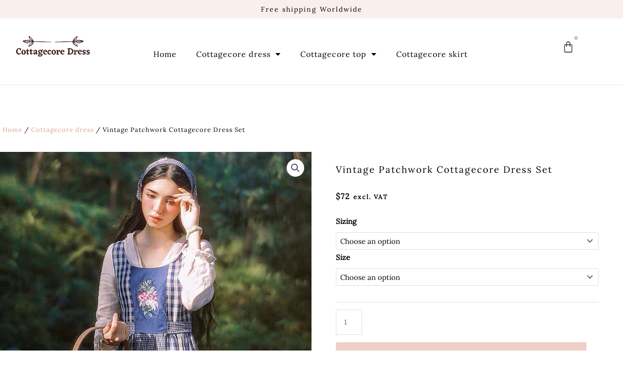

--- FILE ---
content_type: text/html; charset=UTF-8
request_url: https://cottagecore-dress.com/product/vintage-patchwork-cottagecore-dress-set/
body_size: 35449
content:
<!DOCTYPE html>
<html lang="en-US" prefix="og: https://ogp.me/ns#">
<head>
<meta charset="UTF-8">
<meta name="viewport" content="width=device-width, initial-scale=1">
<link rel="profile" href="https://gmpg.org/xfn/11"> 
<style>img:is([sizes="auto" i], [sizes^="auto," i]) { contain-intrinsic-size: 3000px 1500px }</style>
<!-- Search Engine Optimization by Rank Math - https://rankmath.com/ -->
<title>Vintage Patchwork Cottagecore Dress Set | Cottagecore Dress</title>
<meta name="description" content="Combining elegance, finesse and simplicity, our dresses are made for those who want to embrace a new, simple yet elegant style and express their personality"/>
<meta name="robots" content="follow, index, max-snippet:-1, max-video-preview:-1, max-image-preview:large"/>
<link rel="canonical" href="https://cottagecore-dress.com/product/vintage-patchwork-cottagecore-dress-set/" />
<meta property="og:locale" content="en_US" />
<meta property="og:type" content="product" />
<meta property="og:title" content="Vintage Patchwork Cottagecore Dress Set | Cottagecore Dress" />
<meta property="og:description" content="Combining elegance, finesse and simplicity, our dresses are made for those who want to embrace a new, simple yet elegant style and express their personality" />
<meta property="og:url" content="https://cottagecore-dress.com/product/vintage-patchwork-cottagecore-dress-set/" />
<meta property="og:site_name" content="Cottagecore Dress" />
<meta property="og:updated_time" content="2022-10-13T11:09:36+00:00" />
<meta property="og:image" content="https://cottagecore-dress.com/wp-content/uploads/e8784-vintage-patchwork-cottagecore-dress-set.jpg" />
<meta property="og:image:secure_url" content="https://cottagecore-dress.com/wp-content/uploads/e8784-vintage-patchwork-cottagecore-dress-set.jpg" />
<meta property="og:image:width" content="760" />
<meta property="og:image:height" content="760" />
<meta property="og:image:alt" content="Vintage Patchwork Cottagecore Dress Set" />
<meta property="og:image:type" content="image/jpeg" />
<meta property="product:availability" content="instock" />
<meta name="twitter:card" content="summary_large_image" />
<meta name="twitter:title" content="Vintage Patchwork Cottagecore Dress Set | Cottagecore Dress" />
<meta name="twitter:description" content="Combining elegance, finesse and simplicity, our dresses are made for those who want to embrace a new, simple yet elegant style and express their personality" />
<meta name="twitter:image" content="https://cottagecore-dress.com/wp-content/uploads/e8784-vintage-patchwork-cottagecore-dress-set.jpg" />
<meta name="twitter:label1" content="Price" />
<meta name="twitter:data1" content="&#036;72" />
<meta name="twitter:label2" content="Availability" />
<meta name="twitter:data2" content="In stock" />
<script type="application/ld+json" class="rank-math-schema">{"@context":"https://schema.org","@graph":[{"@type":["Person","Organization"],"@id":"https://cottagecore-dress.com/#person","name":"Cottagecore Dress","logo":{"@type":"ImageObject","@id":"https://cottagecore-dress.com/#logo","url":"https://cottagecore-dress.com/wp-content/uploads/cropped-Cottagecore-Dress.png","contentUrl":"https://cottagecore-dress.com/wp-content/uploads/cropped-Cottagecore-Dress.png","caption":"Cottagecore Dress","inLanguage":"en-US"},"image":{"@type":"ImageObject","@id":"https://cottagecore-dress.com/#logo","url":"https://cottagecore-dress.com/wp-content/uploads/cropped-Cottagecore-Dress.png","contentUrl":"https://cottagecore-dress.com/wp-content/uploads/cropped-Cottagecore-Dress.png","caption":"Cottagecore Dress","inLanguage":"en-US"}},{"@type":"WebSite","@id":"https://cottagecore-dress.com/#website","url":"https://cottagecore-dress.com","name":"Cottagecore Dress","publisher":{"@id":"https://cottagecore-dress.com/#person"},"inLanguage":"en-US"},{"@type":"ImageObject","@id":"https://cottagecore-dress.com/wp-content/uploads/e8784-vintage-patchwork-cottagecore-dress-set.jpg","url":"https://cottagecore-dress.com/wp-content/uploads/e8784-vintage-patchwork-cottagecore-dress-set.jpg","width":"760","height":"760","caption":"Vintage Patchwork Cottagecore Dress Set","inLanguage":"en-US"},{"@type":"BreadcrumbList","@id":"https://cottagecore-dress.com/product/vintage-patchwork-cottagecore-dress-set/#breadcrumb","itemListElement":[{"@type":"ListItem","position":"1","item":{"@id":"https://cottagecore-dress.com","name":"Home"}},{"@type":"ListItem","position":"2","item":{"@id":"https://cottagecore-dress.com/product-category/cottagecore-dress/","name":"Cottagecore dress"}},{"@type":"ListItem","position":"3","item":{"@id":"https://cottagecore-dress.com/product/vintage-patchwork-cottagecore-dress-set/","name":"Vintage Patchwork Cottagecore Dress Set"}}]},{"@type":"ItemPage","@id":"https://cottagecore-dress.com/product/vintage-patchwork-cottagecore-dress-set/#webpage","url":"https://cottagecore-dress.com/product/vintage-patchwork-cottagecore-dress-set/","name":"Vintage Patchwork Cottagecore Dress Set | Cottagecore Dress","datePublished":"2022-08-07T20:00:57+00:00","dateModified":"2022-10-13T11:09:36+00:00","isPartOf":{"@id":"https://cottagecore-dress.com/#website"},"primaryImageOfPage":{"@id":"https://cottagecore-dress.com/wp-content/uploads/e8784-vintage-patchwork-cottagecore-dress-set.jpg"},"inLanguage":"en-US","breadcrumb":{"@id":"https://cottagecore-dress.com/product/vintage-patchwork-cottagecore-dress-set/#breadcrumb"}},{"@type":"Product","name":"Vintage Patchwork Cottagecore Dress Set | Cottagecore Dress","description":"Combining elegance, finesse and simplicity, our dresses are made for those who want to embrace a new, simple yet elegant style and express their personality and values.","sku":"15a3e627c849b20ba970165a800987be","category":"Cottagecore dress","mainEntityOfPage":{"@id":"https://cottagecore-dress.com/product/vintage-patchwork-cottagecore-dress-set/#webpage"},"image":[{"@type":"ImageObject","url":"https://cottagecore-dress.com/wp-content/uploads/e8784-vintage-patchwork-cottagecore-dress-set.jpg","height":"760","width":"760"},{"@type":"ImageObject","url":"https://cottagecore-dress.com/wp-content/uploads/30184-vintage-patchwork-cottagecore-dress-set.jpg","height":"720","width":"720"},{"@type":"ImageObject","url":"https://cottagecore-dress.com/wp-content/uploads/74f7e-vintage-patchwork-cottagecore-dress-set.jpg","height":"960","width":"960"},{"@type":"ImageObject","url":"https://cottagecore-dress.com/wp-content/uploads/9599a-vintage-patchwork-cottagecore-dress-set.jpg","height":"960","width":"960"},{"@type":"ImageObject","url":"https://cottagecore-dress.com/wp-content/uploads/297f0-vintage-patchwork-cottagecore-dress-set.jpg","height":"960","width":"960"},{"@type":"ImageObject","url":"https://cottagecore-dress.com/wp-content/uploads/7e75b-vintage-patchwork-cottagecore-dress-set.jpg","height":"960","width":"960"},{"@type":"ImageObject","url":"https://cottagecore-dress.com/wp-content/uploads/cafb7-vintage-patchwork-cottagecore-dress-set.jpg","height":"960","width":"960"},{"@type":"ImageObject","url":"https://cottagecore-dress.com/wp-content/uploads/92b06-vintage-patchwork-cottagecore-dress-set.jpg","height":"906","width":"750"},{"@type":"ImageObject","url":"https://cottagecore-dress.com/wp-content/uploads/116aa-vintage-patchwork-cottagecore-dress-set.jpg","height":"706","width":"706"},{"@type":"ImageObject","url":"https://cottagecore-dress.com/wp-content/uploads/a0483-vintage-patchwork-cottagecore-dress-set.jpg","height":"685","width":"537"},{"@type":"ImageObject","url":"https://cottagecore-dress.com/wp-content/uploads/4c48e-vintage-patchwork-cottagecore-dress-set.jpg","height":"916","width":"692"},{"@type":"ImageObject","url":"https://cottagecore-dress.com/wp-content/uploads/a3d17-vintage-patchwork-cottagecore-dress-set.jpg","height":"767","width":"629"},{"@type":"ImageObject","url":"https://cottagecore-dress.com/wp-content/uploads/0176d-vintage-patchwork-cottagecore-dress-set.jpg","height":"904","width":"696"},{"@type":"ImageObject","url":"https://cottagecore-dress.com/wp-content/uploads/38b8b-vintage-patchwork-cottagecore-dress-set.jpg","height":"749","width":"496"},{"@type":"ImageObject","url":"https://cottagecore-dress.com/wp-content/uploads/33681-vintage-patchwork-cottagecore-dress-set.jpg","height":"898","width":"640"},{"@type":"ImageObject","url":"https://cottagecore-dress.com/wp-content/uploads/90d56-vintage-patchwork-cottagecore-dress-set.jpg","height":"640","width":"640"},{"@type":"ImageObject","url":"https://cottagecore-dress.com/wp-content/uploads/8e26a-vintage-patchwork-cottagecore-dress-set.jpg","height":"640","width":"640"},{"@type":"ImageObject","url":"https://cottagecore-dress.com/wp-content/uploads/b7475-vintage-patchwork-cottagecore-dress-set.jpg","height":"483","width":"484"},{"@type":"ImageObject","url":"https://cottagecore-dress.com/wp-content/uploads/5e62e-vintage-patchwork-cottagecore-dress-set.jpg","height":"750","width":"750"},{"@type":"ImageObject","url":"https://cottagecore-dress.com/wp-content/uploads/c2dbd-vintage-patchwork-cottagecore-dress-set.jpg","height":"662","width":"535"},{"@type":"ImageObject","url":"https://cottagecore-dress.com/wp-content/uploads/d76ce-vintage-patchwork-cottagecore-dress-set.jpg","height":"850","width":"850"}],"offers":{"@type":"Offer","price":"72","priceValidUntil":"2026-12-31","priceSpecification":{"price":"72","priceCurrency":"USD","valueAddedTaxIncluded":"false"},"priceCurrency":"USD","availability":"http://schema.org/InStock","seller":{"@type":"Person","@id":"https://cottagecore-dress.com/","name":"Cottagecore Dress","url":"https://cottagecore-dress.com"},"url":"https://cottagecore-dress.com/product/vintage-patchwork-cottagecore-dress-set/"},"@id":"https://cottagecore-dress.com/product/vintage-patchwork-cottagecore-dress-set/#richSnippet"}]}</script>
<!-- /Rank Math WordPress SEO plugin -->
<link rel='dns-prefetch' href='//assets.pinterest.com' />
<link rel='dns-prefetch' href='//fonts.googleapis.com' />
<link rel="alternate" type="application/rss+xml" title="Cottagecore Dress &raquo; Feed" href="https://cottagecore-dress.com/feed/" />
<link rel="alternate" type="application/rss+xml" title="Cottagecore Dress &raquo; Comments Feed" href="https://cottagecore-dress.com/comments/feed/" />
<link rel="alternate" type="application/rss+xml" title="Cottagecore Dress &raquo; Vintage Patchwork Cottagecore Dress Set Comments Feed" href="https://cottagecore-dress.com/product/vintage-patchwork-cottagecore-dress-set/feed/" />
<link rel='stylesheet' id='astra-theme-css-css' href='//cottagecore-dress.com/wp-content/cache/wpfc-minified/2dj12vae/h6qit.css' media='all' />
<style id='astra-theme-css-inline-css'>
:root{--ast-post-nav-space:0;--ast-container-default-xlg-padding:6.67em;--ast-container-default-lg-padding:5.67em;--ast-container-default-slg-padding:4.34em;--ast-container-default-md-padding:3.34em;--ast-container-default-sm-padding:6.67em;--ast-container-default-xs-padding:2.4em;--ast-container-default-xxs-padding:1.4em;--ast-code-block-background:#EEEEEE;--ast-comment-inputs-background:#FAFAFA;--ast-normal-container-width:1200px;--ast-narrow-container-width:750px;--ast-blog-title-font-weight:normal;--ast-blog-meta-weight:inherit;}html{font-size:93.75%;}a,.page-title{color:#000000;}a:hover,a:focus{color:var(--ast-global-color-1);}body,button,input,select,textarea,.ast-button,.ast-custom-button{font-family:'Cardo',serif;font-weight:inherit;font-size:15px;font-size:1rem;line-height:var(--ast-body-line-height,1.65em);}blockquote{color:#000000;}h1,.entry-content h1,h2,.entry-content h2,h3,.entry-content h3,h4,.entry-content h4,h5,.entry-content h5,h6,.entry-content h6,.site-title,.site-title a{font-family:'Cardo',serif;font-weight:normal;}.site-title{font-size:35px;font-size:2.3333333333333rem;display:block;}.site-header .site-description{font-size:15px;font-size:1rem;display:none;}.entry-title{font-size:26px;font-size:1.7333333333333rem;}.archive .ast-article-post .ast-article-inner,.blog .ast-article-post .ast-article-inner,.archive .ast-article-post .ast-article-inner:hover,.blog .ast-article-post .ast-article-inner:hover{overflow:hidden;}h1,.entry-content h1{font-size:40px;font-size:2.6666666666667rem;font-weight:normal;font-family:'Cardo',serif;line-height:1.4em;}h2,.entry-content h2{font-size:20px;font-size:1.3333333333333rem;font-weight:normal;font-family:'Cardo',serif;line-height:1.3em;}h3,.entry-content h3{font-size:26px;font-size:1.7333333333333rem;font-weight:normal;font-family:'Cardo',serif;line-height:1.3em;}h4,.entry-content h4{font-size:24px;font-size:1.6rem;line-height:1.2em;font-weight:normal;font-family:'Cardo',serif;}h5,.entry-content h5{font-size:20px;font-size:1.3333333333333rem;line-height:1.2em;font-weight:normal;font-family:'Cardo',serif;}h6,.entry-content h6{font-size:16px;font-size:1.0666666666667rem;line-height:1.25em;font-weight:normal;font-family:'Cardo',serif;}::selection{background-color:#000000;color:#ffffff;}body,h1,.entry-title a,.entry-content h1,h2,.entry-content h2,h3,.entry-content h3,h4,.entry-content h4,h5,.entry-content h5,h6,.entry-content h6{color:#000000;}.tagcloud a:hover,.tagcloud a:focus,.tagcloud a.current-item{color:#ffffff;border-color:#000000;background-color:#000000;}input:focus,input[type="text"]:focus,input[type="email"]:focus,input[type="url"]:focus,input[type="password"]:focus,input[type="reset"]:focus,input[type="search"]:focus,textarea:focus{border-color:#000000;}input[type="radio"]:checked,input[type=reset],input[type="checkbox"]:checked,input[type="checkbox"]:hover:checked,input[type="checkbox"]:focus:checked,input[type=range]::-webkit-slider-thumb{border-color:#000000;background-color:#000000;box-shadow:none;}.site-footer a:hover + .post-count,.site-footer a:focus + .post-count{background:#000000;border-color:#000000;}.single .nav-links .nav-previous,.single .nav-links .nav-next{color:#000000;}.entry-meta,.entry-meta *{line-height:1.45;color:#000000;}.entry-meta a:not(.ast-button):hover,.entry-meta a:not(.ast-button):hover *,.entry-meta a:not(.ast-button):focus,.entry-meta a:not(.ast-button):focus *,.page-links > .page-link,.page-links .page-link:hover,.post-navigation a:hover{color:var(--ast-global-color-1);}#cat option,.secondary .calendar_wrap thead a,.secondary .calendar_wrap thead a:visited{color:#000000;}.secondary .calendar_wrap #today,.ast-progress-val span{background:#000000;}.secondary a:hover + .post-count,.secondary a:focus + .post-count{background:#000000;border-color:#000000;}.calendar_wrap #today > a{color:#ffffff;}.page-links .page-link,.single .post-navigation a{color:#000000;}.ast-search-menu-icon .search-form button.search-submit{padding:0 4px;}.ast-search-menu-icon form.search-form{padding-right:0;}.ast-search-menu-icon.slide-search input.search-field{width:0;}.ast-header-search .ast-search-menu-icon.ast-dropdown-active .search-form,.ast-header-search .ast-search-menu-icon.ast-dropdown-active .search-field:focus{transition:all 0.2s;}.search-form input.search-field:focus{outline:none;}.ast-archive-title{color:var(--ast-global-color-2);}.wp-block-latest-posts > li > a{color:var(--ast-global-color-2);}.widget-title,.widget .wp-block-heading{font-size:21px;font-size:1.4rem;color:var(--ast-global-color-2);}.ast-single-post .entry-content a,.ast-comment-content a:not(.ast-comment-edit-reply-wrap a),.woocommerce-js .woocommerce-product-details__short-description a{text-decoration:underline;}.ast-single-post .wp-block-button .wp-block-button__link,.ast-single-post .elementor-button-wrapper .elementor-button,.ast-single-post .entry-content .uagb-tab a,.ast-single-post .entry-content .uagb-ifb-cta a,.ast-single-post .entry-content .wp-block-uagb-buttons a,.ast-single-post .entry-content .uabb-module-content a,.ast-single-post .entry-content .uagb-post-grid a,.ast-single-post .entry-content .uagb-timeline a,.ast-single-post .entry-content .uagb-toc__wrap a,.ast-single-post .entry-content .uagb-taxomony-box a,.ast-single-post .entry-content .woocommerce a,.entry-content .wp-block-latest-posts > li > a,.ast-single-post .entry-content .wp-block-file__button,li.ast-post-filter-single,.ast-single-post .wp-block-buttons .wp-block-button.is-style-outline .wp-block-button__link,.ast-single-post .ast-comment-content .comment-reply-link,.ast-single-post .ast-comment-content .comment-edit-link,.entry-content [CLASS*="wc-block"] .wc-block-components-button,.entry-content [CLASS*="wc-block"] .wc-block-components-totals-coupon-link,.entry-content [CLASS*="wc-block"] .wc-block-components-product-name{text-decoration:none;}.ast-search-menu-icon.slide-search a:focus-visible:focus-visible,.astra-search-icon:focus-visible,#close:focus-visible,a:focus-visible,.ast-menu-toggle:focus-visible,.site .skip-link:focus-visible,.wp-block-loginout input:focus-visible,.wp-block-search.wp-block-search__button-inside .wp-block-search__inside-wrapper,.ast-header-navigation-arrow:focus-visible,.woocommerce .wc-proceed-to-checkout > .checkout-button:focus-visible,.woocommerce .woocommerce-MyAccount-navigation ul li a:focus-visible,.ast-orders-table__row .ast-orders-table__cell:focus-visible,.woocommerce .woocommerce-order-details .order-again > .button:focus-visible,.woocommerce .woocommerce-message a.button.wc-forward:focus-visible,.woocommerce #minus_qty:focus-visible,.woocommerce #plus_qty:focus-visible,a#ast-apply-coupon:focus-visible,.woocommerce .woocommerce-info a:focus-visible,.woocommerce .astra-shop-summary-wrap a:focus-visible,.woocommerce a.wc-forward:focus-visible,#ast-apply-coupon:focus-visible,.woocommerce-js .woocommerce-mini-cart-item a.remove:focus-visible,#close:focus-visible,.button.search-submit:focus-visible,#search_submit:focus,.normal-search:focus-visible,.ast-header-account-wrap:focus-visible,.woocommerce .ast-on-card-button.ast-quick-view-trigger:focus{outline-style:dotted;outline-color:inherit;outline-width:thin;}input:focus,input[type="text"]:focus,input[type="email"]:focus,input[type="url"]:focus,input[type="password"]:focus,input[type="reset"]:focus,input[type="search"]:focus,input[type="number"]:focus,textarea:focus,.wp-block-search__input:focus,[data-section="section-header-mobile-trigger"] .ast-button-wrap .ast-mobile-menu-trigger-minimal:focus,.ast-mobile-popup-drawer.active .menu-toggle-close:focus,.woocommerce-ordering select.orderby:focus,#ast-scroll-top:focus,#coupon_code:focus,.woocommerce-page #comment:focus,.woocommerce #reviews #respond input#submit:focus,.woocommerce a.add_to_cart_button:focus,.woocommerce .button.single_add_to_cart_button:focus,.woocommerce .woocommerce-cart-form button:focus,.woocommerce .woocommerce-cart-form__cart-item .quantity .qty:focus,.woocommerce .woocommerce-billing-fields .woocommerce-billing-fields__field-wrapper .woocommerce-input-wrapper > .input-text:focus,.woocommerce #order_comments:focus,.woocommerce #place_order:focus,.woocommerce .woocommerce-address-fields .woocommerce-address-fields__field-wrapper .woocommerce-input-wrapper > .input-text:focus,.woocommerce .woocommerce-MyAccount-content form button:focus,.woocommerce .woocommerce-MyAccount-content .woocommerce-EditAccountForm .woocommerce-form-row .woocommerce-Input.input-text:focus,.woocommerce .ast-woocommerce-container .woocommerce-pagination ul.page-numbers li a:focus,body #content .woocommerce form .form-row .select2-container--default .select2-selection--single:focus,#ast-coupon-code:focus,.woocommerce.woocommerce-js .quantity input[type=number]:focus,.woocommerce-js .woocommerce-mini-cart-item .quantity input[type=number]:focus,.woocommerce p#ast-coupon-trigger:focus{border-style:dotted;border-color:inherit;border-width:thin;}input{outline:none;}.woocommerce-js input[type=text]:focus,.woocommerce-js input[type=email]:focus,.woocommerce-js textarea:focus,input[type=number]:focus,.comments-area textarea#comment:focus,.comments-area textarea#comment:active,.comments-area .ast-comment-formwrap input[type="text"]:focus,.comments-area .ast-comment-formwrap input[type="text"]:active{outline-style:disable;outline-color:inherit;outline-width:thin;}.ast-logo-title-inline .site-logo-img{padding-right:1em;}.site-logo-img img{ transition:all 0.2s linear;}body .ast-oembed-container *{position:absolute;top:0;width:100%;height:100%;left:0;}body .wp-block-embed-pocket-casts .ast-oembed-container *{position:unset;}.ast-single-post-featured-section + article {margin-top: 2em;}.site-content .ast-single-post-featured-section img {width: 100%;overflow: hidden;object-fit: cover;}.site > .ast-single-related-posts-container {margin-top: 0;}@media (min-width: 922px) {.ast-desktop .ast-container--narrow {max-width: var(--ast-narrow-container-width);margin: 0 auto;}}.ast-page-builder-template .hentry {margin: 0;}.ast-page-builder-template .site-content > .ast-container {max-width: 100%;padding: 0;}.ast-page-builder-template .site .site-content #primary {padding: 0;margin: 0;}.ast-page-builder-template .no-results {text-align: center;margin: 4em auto;}.ast-page-builder-template .ast-pagination {padding: 2em;}.ast-page-builder-template .entry-header.ast-no-title.ast-no-thumbnail {margin-top: 0;}.ast-page-builder-template .entry-header.ast-header-without-markup {margin-top: 0;margin-bottom: 0;}.ast-page-builder-template .entry-header.ast-no-title.ast-no-meta {margin-bottom: 0;}.ast-page-builder-template.single .post-navigation {padding-bottom: 2em;}.ast-page-builder-template.single-post .site-content > .ast-container {max-width: 100%;}.ast-page-builder-template .entry-header {margin-top: 4em;margin-left: auto;margin-right: auto;padding-left: 20px;padding-right: 20px;}.single.ast-page-builder-template .entry-header {padding-left: 20px;padding-right: 20px;}.ast-page-builder-template .ast-archive-description {margin: 4em auto 0;padding-left: 20px;padding-right: 20px;}@media (max-width:921.9px){#ast-desktop-header{display:none;}}@media (min-width:922px){#ast-mobile-header{display:none;}}@media( max-width: 420px ) {.single .nav-links .nav-previous,.single .nav-links .nav-next {width: 100%;text-align: center;}}.wp-block-buttons.aligncenter{justify-content:center;}@media (max-width:921px){.ast-theme-transparent-header #primary,.ast-theme-transparent-header #secondary{padding:0;}}@media (max-width:921px){.ast-plain-container.ast-no-sidebar #primary{padding:0;}}.ast-plain-container.ast-no-sidebar #primary{margin-top:0;margin-bottom:0;}.wp-block-button.is-style-outline .wp-block-button__link{border-color:#000000;}div.wp-block-button.is-style-outline > .wp-block-button__link:not(.has-text-color),div.wp-block-button.wp-block-button__link.is-style-outline:not(.has-text-color){color:#000000;}.wp-block-button.is-style-outline .wp-block-button__link:hover,.wp-block-buttons .wp-block-button.is-style-outline .wp-block-button__link:focus,.wp-block-buttons .wp-block-button.is-style-outline > .wp-block-button__link:not(.has-text-color):hover,.wp-block-buttons .wp-block-button.wp-block-button__link.is-style-outline:not(.has-text-color):hover{color:#ffffff;background-color:var(--ast-global-color-1);border-color:var(--ast-global-color-1);}.post-page-numbers.current .page-link,.ast-pagination .page-numbers.current{color:#ffffff;border-color:#000000;background-color:#000000;}.wp-block-button.is-style-outline .wp-block-button__link.wp-element-button,.ast-outline-button{border-color:#000000;font-family:inherit;font-weight:inherit;line-height:1em;}.wp-block-buttons .wp-block-button.is-style-outline > .wp-block-button__link:not(.has-text-color),.wp-block-buttons .wp-block-button.wp-block-button__link.is-style-outline:not(.has-text-color),.ast-outline-button{color:#000000;}.wp-block-button.is-style-outline .wp-block-button__link:hover,.wp-block-buttons .wp-block-button.is-style-outline .wp-block-button__link:focus,.wp-block-buttons .wp-block-button.is-style-outline > .wp-block-button__link:not(.has-text-color):hover,.wp-block-buttons .wp-block-button.wp-block-button__link.is-style-outline:not(.has-text-color):hover,.ast-outline-button:hover,.ast-outline-button:focus,.wp-block-uagb-buttons-child .uagb-buttons-repeater.ast-outline-button:hover,.wp-block-uagb-buttons-child .uagb-buttons-repeater.ast-outline-button:focus{color:#ffffff;background-color:var(--ast-global-color-1);border-color:var(--ast-global-color-1);}.wp-block-button .wp-block-button__link.wp-element-button.is-style-outline:not(.has-background),.wp-block-button.is-style-outline>.wp-block-button__link.wp-element-button:not(.has-background),.ast-outline-button{background-color:transparent;}.entry-content[data-ast-blocks-layout] > figure{margin-bottom:1em;}h1.widget-title{font-weight:normal;}h2.widget-title{font-weight:normal;}h3.widget-title{font-weight:normal;}@media (max-width:921px){.ast-separate-container #primary,.ast-separate-container #secondary{padding:1.5em 0;}#primary,#secondary{padding:1.5em 0;margin:0;}.ast-left-sidebar #content > .ast-container{display:flex;flex-direction:column-reverse;width:100%;}.ast-separate-container .ast-article-post,.ast-separate-container .ast-article-single{padding:1.5em 2.14em;}.ast-author-box img.avatar{margin:20px 0 0 0;}}@media (min-width:922px){.ast-separate-container.ast-right-sidebar #primary,.ast-separate-container.ast-left-sidebar #primary{border:0;}.search-no-results.ast-separate-container #primary{margin-bottom:4em;}}.elementor-button-wrapper .elementor-button{border-style:solid;text-decoration:none;border-top-width:0;border-right-width:0;border-left-width:0;border-bottom-width:0;}body .elementor-button.elementor-size-sm,body .elementor-button.elementor-size-xs,body .elementor-button.elementor-size-md,body .elementor-button.elementor-size-lg,body .elementor-button.elementor-size-xl,body .elementor-button{padding-top:15px;padding-right:30px;padding-bottom:15px;padding-left:30px;}@media (max-width:921px){.elementor-button-wrapper .elementor-button.elementor-size-sm,.elementor-button-wrapper .elementor-button.elementor-size-xs,.elementor-button-wrapper .elementor-button.elementor-size-md,.elementor-button-wrapper .elementor-button.elementor-size-lg,.elementor-button-wrapper .elementor-button.elementor-size-xl,.elementor-button-wrapper .elementor-button{padding-top:14px;padding-right:28px;padding-bottom:14px;padding-left:28px;}}@media (max-width:544px){.elementor-button-wrapper .elementor-button.elementor-size-sm,.elementor-button-wrapper .elementor-button.elementor-size-xs,.elementor-button-wrapper .elementor-button.elementor-size-md,.elementor-button-wrapper .elementor-button.elementor-size-lg,.elementor-button-wrapper .elementor-button.elementor-size-xl,.elementor-button-wrapper .elementor-button{padding-top:12px;padding-right:24px;padding-bottom:12px;padding-left:24px;}}.elementor-button-wrapper .elementor-button{border-color:#000000;background-color:#000000;}.elementor-button-wrapper .elementor-button:hover,.elementor-button-wrapper .elementor-button:focus{color:#ffffff;background-color:var(--ast-global-color-1);border-color:var(--ast-global-color-1);}.wp-block-button .wp-block-button__link ,.elementor-button-wrapper .elementor-button,.elementor-button-wrapper .elementor-button:visited{color:#ffffff;}.elementor-button-wrapper .elementor-button{line-height:1em;}.wp-block-button .wp-block-button__link:hover,.wp-block-button .wp-block-button__link:focus{color:#ffffff;background-color:var(--ast-global-color-1);border-color:var(--ast-global-color-1);}.elementor-widget-heading h1.elementor-heading-title{line-height:1.4em;}.elementor-widget-heading h2.elementor-heading-title{line-height:1.3em;}.elementor-widget-heading h3.elementor-heading-title{line-height:1.3em;}.elementor-widget-heading h4.elementor-heading-title{line-height:1.2em;}.elementor-widget-heading h5.elementor-heading-title{line-height:1.2em;}.elementor-widget-heading h6.elementor-heading-title{line-height:1.25em;}.wp-block-button .wp-block-button__link,.wp-block-search .wp-block-search__button,body .wp-block-file .wp-block-file__button{border-color:#000000;background-color:#000000;color:#ffffff;font-family:inherit;font-weight:inherit;line-height:1em;padding-top:15px;padding-right:30px;padding-bottom:15px;padding-left:30px;}@media (max-width:921px){.wp-block-button .wp-block-button__link,.wp-block-search .wp-block-search__button,body .wp-block-file .wp-block-file__button{padding-top:14px;padding-right:28px;padding-bottom:14px;padding-left:28px;}}@media (max-width:544px){.wp-block-button .wp-block-button__link,.wp-block-search .wp-block-search__button,body .wp-block-file .wp-block-file__button{padding-top:12px;padding-right:24px;padding-bottom:12px;padding-left:24px;}}.menu-toggle,button,.ast-button,.ast-custom-button,.button,input#submit,input[type="button"],input[type="submit"],input[type="reset"],form[CLASS*="wp-block-search__"].wp-block-search .wp-block-search__inside-wrapper .wp-block-search__button,body .wp-block-file .wp-block-file__button{border-style:solid;border-top-width:0;border-right-width:0;border-left-width:0;border-bottom-width:0;color:#ffffff;border-color:#000000;background-color:#000000;padding-top:15px;padding-right:30px;padding-bottom:15px;padding-left:30px;font-family:inherit;font-weight:inherit;line-height:1em;}button:focus,.menu-toggle:hover,button:hover,.ast-button:hover,.ast-custom-button:hover .button:hover,.ast-custom-button:hover ,input[type=reset]:hover,input[type=reset]:focus,input#submit:hover,input#submit:focus,input[type="button"]:hover,input[type="button"]:focus,input[type="submit"]:hover,input[type="submit"]:focus,form[CLASS*="wp-block-search__"].wp-block-search .wp-block-search__inside-wrapper .wp-block-search__button:hover,form[CLASS*="wp-block-search__"].wp-block-search .wp-block-search__inside-wrapper .wp-block-search__button:focus,body .wp-block-file .wp-block-file__button:hover,body .wp-block-file .wp-block-file__button:focus{color:#ffffff;background-color:var(--ast-global-color-1);border-color:var(--ast-global-color-1);}@media (max-width:921px){.menu-toggle,button,.ast-button,.ast-custom-button,.button,input#submit,input[type="button"],input[type="submit"],input[type="reset"],form[CLASS*="wp-block-search__"].wp-block-search .wp-block-search__inside-wrapper .wp-block-search__button,body .wp-block-file .wp-block-file__button{padding-top:14px;padding-right:28px;padding-bottom:14px;padding-left:28px;}}@media (max-width:544px){.menu-toggle,button,.ast-button,.ast-custom-button,.button,input#submit,input[type="button"],input[type="submit"],input[type="reset"],form[CLASS*="wp-block-search__"].wp-block-search .wp-block-search__inside-wrapper .wp-block-search__button,body .wp-block-file .wp-block-file__button{padding-top:12px;padding-right:24px;padding-bottom:12px;padding-left:24px;}}@media (max-width:921px){.ast-mobile-header-stack .main-header-bar .ast-search-menu-icon{display:inline-block;}.ast-header-break-point.ast-header-custom-item-outside .ast-mobile-header-stack .main-header-bar .ast-search-icon{margin:0;}.ast-comment-avatar-wrap img{max-width:2.5em;}.ast-comment-meta{padding:0 1.8888em 1.3333em;}.ast-separate-container .ast-comment-list li.depth-1{padding:1.5em 2.14em;}.ast-separate-container .comment-respond{padding:2em 2.14em;}}@media (min-width:544px){.ast-container{max-width:100%;}}@media (max-width:544px){.ast-separate-container .ast-article-post,.ast-separate-container .ast-article-single,.ast-separate-container .comments-title,.ast-separate-container .ast-archive-description{padding:1.5em 1em;}.ast-separate-container #content .ast-container{padding-left:0.54em;padding-right:0.54em;}.ast-separate-container .ast-comment-list .bypostauthor{padding:.5em;}.ast-search-menu-icon.ast-dropdown-active .search-field{width:170px;}} #ast-mobile-header .ast-site-header-cart-li a{pointer-events:none;}.ast-separate-container{background-color:var(--ast-global-color-4);}@media (max-width:921px){.site-title{display:block;}.site-header .site-description{display:none;}h1,.entry-content h1{font-size:30px;}h2,.entry-content h2{font-size:25px;}h3,.entry-content h3{font-size:20px;}}@media (max-width:544px){.site-title{display:block;}.site-header .site-description{display:none;}h1,.entry-content h1{font-size:30px;}h2,.entry-content h2{font-size:25px;}h3,.entry-content h3{font-size:20px;}}@media (max-width:921px){html{font-size:85.5%;}}@media (max-width:544px){html{font-size:85.5%;}}@media (min-width:922px){.ast-container{max-width:1240px;}}@media (min-width:922px){.site-content .ast-container{display:flex;}}@media (max-width:921px){.site-content .ast-container{flex-direction:column;}}@media (min-width:922px){.main-header-menu .sub-menu .menu-item.ast-left-align-sub-menu:hover > .sub-menu,.main-header-menu .sub-menu .menu-item.ast-left-align-sub-menu.focus > .sub-menu{margin-left:-0px;}}.site .comments-area{padding-bottom:3em;}.wp-block-file {display: flex;align-items: center;flex-wrap: wrap;justify-content: space-between;}.wp-block-pullquote {border: none;}.wp-block-pullquote blockquote::before {content: "\201D";font-family: "Helvetica",sans-serif;display: flex;transform: rotate( 180deg );font-size: 6rem;font-style: normal;line-height: 1;font-weight: bold;align-items: center;justify-content: center;}.has-text-align-right > blockquote::before {justify-content: flex-start;}.has-text-align-left > blockquote::before {justify-content: flex-end;}figure.wp-block-pullquote.is-style-solid-color blockquote {max-width: 100%;text-align: inherit;}:root {--wp--custom--ast-default-block-top-padding: ;--wp--custom--ast-default-block-right-padding: ;--wp--custom--ast-default-block-bottom-padding: ;--wp--custom--ast-default-block-left-padding: ;--wp--custom--ast-container-width: 1200px;--wp--custom--ast-content-width-size: 910px;--wp--custom--ast-wide-width-size: 1200px;}.ast-narrow-container {--wp--custom--ast-content-width-size: 750px;--wp--custom--ast-wide-width-size: 750px;}@media(max-width: 921px) {:root {--wp--custom--ast-default-block-top-padding: ;--wp--custom--ast-default-block-right-padding: ;--wp--custom--ast-default-block-bottom-padding: ;--wp--custom--ast-default-block-left-padding: ;}}@media(max-width: 544px) {:root {--wp--custom--ast-default-block-top-padding: ;--wp--custom--ast-default-block-right-padding: ;--wp--custom--ast-default-block-bottom-padding: ;--wp--custom--ast-default-block-left-padding: ;}}.entry-content > .wp-block-group,.entry-content > .wp-block-cover,.entry-content > .wp-block-columns {padding-top: var(--wp--custom--ast-default-block-top-padding);padding-right: var(--wp--custom--ast-default-block-right-padding);padding-bottom: var(--wp--custom--ast-default-block-bottom-padding);padding-left: var(--wp--custom--ast-default-block-left-padding);}.ast-plain-container.ast-no-sidebar .entry-content .alignfull,.ast-page-builder-template .ast-no-sidebar .entry-content .alignfull {margin-left: calc( -50vw + 50%);margin-right: calc( -50vw + 50%);max-width: 100vw;width: 100vw;}.ast-plain-container.ast-no-sidebar .entry-content .alignfull .alignfull,.ast-page-builder-template.ast-no-sidebar .entry-content .alignfull .alignfull,.ast-plain-container.ast-no-sidebar .entry-content .alignfull .alignwide,.ast-page-builder-template.ast-no-sidebar .entry-content .alignfull .alignwide,.ast-plain-container.ast-no-sidebar .entry-content .alignwide .alignfull,.ast-page-builder-template.ast-no-sidebar .entry-content .alignwide .alignfull,.ast-plain-container.ast-no-sidebar .entry-content .alignwide .alignwide,.ast-page-builder-template.ast-no-sidebar .entry-content .alignwide .alignwide,.ast-plain-container.ast-no-sidebar .entry-content .wp-block-column .alignfull,.ast-page-builder-template.ast-no-sidebar .entry-content .wp-block-column .alignfull,.ast-plain-container.ast-no-sidebar .entry-content .wp-block-column .alignwide,.ast-page-builder-template.ast-no-sidebar .entry-content .wp-block-column .alignwide {margin-left: auto;margin-right: auto;width: 100%;}[data-ast-blocks-layout] .wp-block-separator:not(.is-style-dots) {height: 0;}[data-ast-blocks-layout] .wp-block-separator {margin: 20px auto;}[data-ast-blocks-layout] .wp-block-separator:not(.is-style-wide):not(.is-style-dots) {max-width: 100px;}[data-ast-blocks-layout] .wp-block-separator.has-background {padding: 0;}.entry-content[data-ast-blocks-layout] > * {max-width: var(--wp--custom--ast-content-width-size);margin-left: auto;margin-right: auto;}.entry-content[data-ast-blocks-layout] > .alignwide,.entry-content[data-ast-blocks-layout] .wp-block-cover__inner-container,.entry-content[data-ast-blocks-layout] > p {max-width: var(--wp--custom--ast-wide-width-size);}.entry-content[data-ast-blocks-layout] .alignfull {max-width: none;}.entry-content .wp-block-columns {margin-bottom: 0;}blockquote {margin: 1.5em;border-color: rgba(0,0,0,0.05);}.wp-block-quote:not(.has-text-align-right):not(.has-text-align-center) {border-left: 5px solid rgba(0,0,0,0.05);}.has-text-align-right > blockquote,blockquote.has-text-align-right {border-right: 5px solid rgba(0,0,0,0.05);}.has-text-align-left > blockquote,blockquote.has-text-align-left {border-left: 5px solid rgba(0,0,0,0.05);}.wp-block-site-tagline,.wp-block-latest-posts .read-more {margin-top: 15px;}.wp-block-loginout p label {display: block;}.wp-block-loginout p:not(.login-remember):not(.login-submit) input {width: 100%;}.wp-block-loginout input:focus {border-color: transparent;}.wp-block-loginout input:focus {outline: thin dotted;}.entry-content .wp-block-media-text .wp-block-media-text__content {padding: 0 0 0 8%;}.entry-content .wp-block-media-text.has-media-on-the-right .wp-block-media-text__content {padding: 0 8% 0 0;}.entry-content .wp-block-media-text.has-background .wp-block-media-text__content {padding: 8%;}.entry-content .wp-block-cover:not([class*="background-color"]) .wp-block-cover__inner-container,.entry-content .wp-block-cover:not([class*="background-color"]) .wp-block-cover-image-text,.entry-content .wp-block-cover:not([class*="background-color"]) .wp-block-cover-text,.entry-content .wp-block-cover-image:not([class*="background-color"]) .wp-block-cover__inner-container,.entry-content .wp-block-cover-image:not([class*="background-color"]) .wp-block-cover-image-text,.entry-content .wp-block-cover-image:not([class*="background-color"]) .wp-block-cover-text {color: var(--ast-global-color-5);}.wp-block-loginout .login-remember input {width: 1.1rem;height: 1.1rem;margin: 0 5px 4px 0;vertical-align: middle;}.wp-block-latest-posts > li > *:first-child,.wp-block-latest-posts:not(.is-grid) > li:first-child {margin-top: 0;}.entry-content > .wp-block-buttons,.entry-content > .wp-block-uagb-buttons {margin-bottom: 1.5em;}.wp-block-latest-posts > li > a {font-size: 28px;}.wp-block-latest-posts > li > *,.wp-block-latest-posts:not(.is-grid) > li {margin-top: 15px;margin-bottom: 15px;}.wp-block-latest-posts .wp-block-latest-posts__post-date,.wp-block-latest-posts .wp-block-latest-posts__post-author {font-size: 15px;}@media (max-width:544px){.wp-block-columns .wp-block-column:not(:last-child){margin-bottom:20px;}.wp-block-latest-posts{margin:0;}}@media( max-width: 600px ) {.entry-content .wp-block-media-text .wp-block-media-text__content,.entry-content .wp-block-media-text.has-media-on-the-right .wp-block-media-text__content {padding: 8% 0 0;}.entry-content .wp-block-media-text.has-background .wp-block-media-text__content {padding: 8%;}}.ast-page-builder-template .entry-header {padding-left: 0;}.ast-narrow-container .site-content .wp-block-uagb-image--align-full .wp-block-uagb-image__figure {max-width: 100%;margin-left: auto;margin-right: auto;}:root .has-ast-global-color-0-color{color:var(--ast-global-color-0);}:root .has-ast-global-color-0-background-color{background-color:var(--ast-global-color-0);}:root .wp-block-button .has-ast-global-color-0-color{color:var(--ast-global-color-0);}:root .wp-block-button .has-ast-global-color-0-background-color{background-color:var(--ast-global-color-0);}:root .has-ast-global-color-1-color{color:var(--ast-global-color-1);}:root .has-ast-global-color-1-background-color{background-color:var(--ast-global-color-1);}:root .wp-block-button .has-ast-global-color-1-color{color:var(--ast-global-color-1);}:root .wp-block-button .has-ast-global-color-1-background-color{background-color:var(--ast-global-color-1);}:root .has-ast-global-color-2-color{color:var(--ast-global-color-2);}:root .has-ast-global-color-2-background-color{background-color:var(--ast-global-color-2);}:root .wp-block-button .has-ast-global-color-2-color{color:var(--ast-global-color-2);}:root .wp-block-button .has-ast-global-color-2-background-color{background-color:var(--ast-global-color-2);}:root .has-ast-global-color-3-color{color:var(--ast-global-color-3);}:root .has-ast-global-color-3-background-color{background-color:var(--ast-global-color-3);}:root .wp-block-button .has-ast-global-color-3-color{color:var(--ast-global-color-3);}:root .wp-block-button .has-ast-global-color-3-background-color{background-color:var(--ast-global-color-3);}:root .has-ast-global-color-4-color{color:var(--ast-global-color-4);}:root .has-ast-global-color-4-background-color{background-color:var(--ast-global-color-4);}:root .wp-block-button .has-ast-global-color-4-color{color:var(--ast-global-color-4);}:root .wp-block-button .has-ast-global-color-4-background-color{background-color:var(--ast-global-color-4);}:root .has-ast-global-color-5-color{color:var(--ast-global-color-5);}:root .has-ast-global-color-5-background-color{background-color:var(--ast-global-color-5);}:root .wp-block-button .has-ast-global-color-5-color{color:var(--ast-global-color-5);}:root .wp-block-button .has-ast-global-color-5-background-color{background-color:var(--ast-global-color-5);}:root .has-ast-global-color-6-color{color:var(--ast-global-color-6);}:root .has-ast-global-color-6-background-color{background-color:var(--ast-global-color-6);}:root .wp-block-button .has-ast-global-color-6-color{color:var(--ast-global-color-6);}:root .wp-block-button .has-ast-global-color-6-background-color{background-color:var(--ast-global-color-6);}:root .has-ast-global-color-7-color{color:var(--ast-global-color-7);}:root .has-ast-global-color-7-background-color{background-color:var(--ast-global-color-7);}:root .wp-block-button .has-ast-global-color-7-color{color:var(--ast-global-color-7);}:root .wp-block-button .has-ast-global-color-7-background-color{background-color:var(--ast-global-color-7);}:root .has-ast-global-color-8-color{color:var(--ast-global-color-8);}:root .has-ast-global-color-8-background-color{background-color:var(--ast-global-color-8);}:root .wp-block-button .has-ast-global-color-8-color{color:var(--ast-global-color-8);}:root .wp-block-button .has-ast-global-color-8-background-color{background-color:var(--ast-global-color-8);}:root{--ast-global-color-0:#0170B9;--ast-global-color-1:#3a3a3a;--ast-global-color-2:#3a3a3a;--ast-global-color-3:#4B4F58;--ast-global-color-4:#F5F5F5;--ast-global-color-5:#FFFFFF;--ast-global-color-6:#E5E5E5;--ast-global-color-7:#424242;--ast-global-color-8:#000000;}:root {--ast-border-color : #dddddd;}.ast-breadcrumbs .trail-browse,.ast-breadcrumbs .trail-items,.ast-breadcrumbs .trail-items li{display:inline-block;margin:0;padding:0;border:none;background:inherit;text-indent:0;text-decoration:none;}.ast-breadcrumbs .trail-browse{font-size:inherit;font-style:inherit;font-weight:inherit;color:inherit;}.ast-breadcrumbs .trail-items{list-style:none;}.trail-items li::after{padding:0 0.3em;content:"\00bb";}.trail-items li:last-of-type::after{display:none;}h1,.entry-content h1,h2,.entry-content h2,h3,.entry-content h3,h4,.entry-content h4,h5,.entry-content h5,h6,.entry-content h6{color:var(--ast-global-color-2);}.entry-title a{color:var(--ast-global-color-2);}@media (max-width:921px){.ast-builder-grid-row-container.ast-builder-grid-row-tablet-3-firstrow .ast-builder-grid-row > *:first-child,.ast-builder-grid-row-container.ast-builder-grid-row-tablet-3-lastrow .ast-builder-grid-row > *:last-child{grid-column:1 / -1;}}@media (max-width:544px){.ast-builder-grid-row-container.ast-builder-grid-row-mobile-3-firstrow .ast-builder-grid-row > *:first-child,.ast-builder-grid-row-container.ast-builder-grid-row-mobile-3-lastrow .ast-builder-grid-row > *:last-child{grid-column:1 / -1;}}.ast-builder-layout-element[data-section="title_tagline"]{display:flex;}@media (max-width:921px){.ast-header-break-point .ast-builder-layout-element[data-section="title_tagline"]{display:flex;}}@media (max-width:544px){.ast-header-break-point .ast-builder-layout-element[data-section="title_tagline"]{display:flex;}}.ast-builder-menu-1{font-family:inherit;font-weight:inherit;}.ast-builder-menu-1 .sub-menu,.ast-builder-menu-1 .inline-on-mobile .sub-menu{border-top-width:2px;border-bottom-width:0px;border-right-width:0px;border-left-width:0px;border-color:#000000;border-style:solid;}.ast-builder-menu-1 .sub-menu .sub-menu{top:-2px;}.ast-builder-menu-1 .main-header-menu > .menu-item > .sub-menu,.ast-builder-menu-1 .main-header-menu > .menu-item > .astra-full-megamenu-wrapper{margin-top:0px;}.ast-desktop .ast-builder-menu-1 .main-header-menu > .menu-item > .sub-menu:before,.ast-desktop .ast-builder-menu-1 .main-header-menu > .menu-item > .astra-full-megamenu-wrapper:before{height:calc( 0px + 2px + 5px );}.ast-desktop .ast-builder-menu-1 .menu-item .sub-menu .menu-link{border-style:none;}@media (max-width:921px){.ast-header-break-point .ast-builder-menu-1 .menu-item.menu-item-has-children > .ast-menu-toggle{top:0;}.ast-builder-menu-1 .inline-on-mobile .menu-item.menu-item-has-children > .ast-menu-toggle{right:-15px;}.ast-builder-menu-1 .menu-item-has-children > .menu-link:after{content:unset;}.ast-builder-menu-1 .main-header-menu > .menu-item > .sub-menu,.ast-builder-menu-1 .main-header-menu > .menu-item > .astra-full-megamenu-wrapper{margin-top:0;}}@media (max-width:544px){.ast-header-break-point .ast-builder-menu-1 .menu-item.menu-item-has-children > .ast-menu-toggle{top:0;}.ast-builder-menu-1 .main-header-menu > .menu-item > .sub-menu,.ast-builder-menu-1 .main-header-menu > .menu-item > .astra-full-megamenu-wrapper{margin-top:0;}}.ast-builder-menu-1{display:flex;}@media (max-width:921px){.ast-header-break-point .ast-builder-menu-1{display:flex;}}@media (max-width:544px){.ast-header-break-point .ast-builder-menu-1{display:flex;}}.footer-widget-area.widget-area.site-footer-focus-item{width:auto;}.ast-footer-row-inline .footer-widget-area.widget-area.site-footer-focus-item{width:100%;}.elementor-posts-container [CLASS*="ast-width-"]{width:100%;}.elementor-template-full-width .ast-container{display:block;}.elementor-screen-only,.screen-reader-text,.screen-reader-text span,.ui-helper-hidden-accessible{top:0 !important;}@media (max-width:544px){.elementor-element .elementor-wc-products .woocommerce[class*="columns-"] ul.products li.product{width:auto;margin:0;}.elementor-element .woocommerce .woocommerce-result-count{float:none;}}.ast-header-break-point .main-header-bar{border-bottom-width:1px;}@media (min-width:922px){.main-header-bar{border-bottom-width:1px;}}.main-header-menu .menu-item, #astra-footer-menu .menu-item, .main-header-bar .ast-masthead-custom-menu-items{-js-display:flex;display:flex;-webkit-box-pack:center;-webkit-justify-content:center;-moz-box-pack:center;-ms-flex-pack:center;justify-content:center;-webkit-box-orient:vertical;-webkit-box-direction:normal;-webkit-flex-direction:column;-moz-box-orient:vertical;-moz-box-direction:normal;-ms-flex-direction:column;flex-direction:column;}.main-header-menu > .menu-item > .menu-link, #astra-footer-menu > .menu-item > .menu-link{height:100%;-webkit-box-align:center;-webkit-align-items:center;-moz-box-align:center;-ms-flex-align:center;align-items:center;-js-display:flex;display:flex;}.ast-header-break-point .main-navigation ul .menu-item .menu-link .icon-arrow:first-of-type svg{top:.2em;margin-top:0px;margin-left:0px;width:.65em;transform:translate(0, -2px) rotateZ(270deg);}.ast-mobile-popup-content .ast-submenu-expanded > .ast-menu-toggle{transform:rotateX(180deg);overflow-y:auto;}@media (min-width:922px){.ast-builder-menu .main-navigation > ul > li:last-child a{margin-right:0;}}.ast-separate-container .ast-article-inner{background-color:transparent;background-image:none;}.ast-separate-container .ast-article-post{background-color:var(--ast-global-color-5);background-image:none;}@media (max-width:921px){.ast-separate-container .ast-article-post{background-color:var(--ast-global-color-5);background-image:none;}}@media (max-width:544px){.ast-separate-container .ast-article-post{background-color:var(--ast-global-color-5);background-image:none;}}.ast-separate-container .ast-article-single:not(.ast-related-post), .woocommerce.ast-separate-container .ast-woocommerce-container, .ast-separate-container .error-404, .ast-separate-container .no-results, .single.ast-separate-container  .ast-author-meta, .ast-separate-container .related-posts-title-wrapper,.ast-separate-container .comments-count-wrapper, .ast-box-layout.ast-plain-container .site-content,.ast-padded-layout.ast-plain-container .site-content, .ast-separate-container .ast-archive-description, .ast-separate-container .comments-area .comment-respond, .ast-separate-container .comments-area .ast-comment-list li, .ast-separate-container .comments-area .comments-title{background-color:var(--ast-global-color-5);background-image:none;}@media (max-width:921px){.ast-separate-container .ast-article-single:not(.ast-related-post), .woocommerce.ast-separate-container .ast-woocommerce-container, .ast-separate-container .error-404, .ast-separate-container .no-results, .single.ast-separate-container  .ast-author-meta, .ast-separate-container .related-posts-title-wrapper,.ast-separate-container .comments-count-wrapper, .ast-box-layout.ast-plain-container .site-content,.ast-padded-layout.ast-plain-container .site-content, .ast-separate-container .ast-archive-description{background-color:var(--ast-global-color-5);background-image:none;}}@media (max-width:544px){.ast-separate-container .ast-article-single:not(.ast-related-post), .woocommerce.ast-separate-container .ast-woocommerce-container, .ast-separate-container .error-404, .ast-separate-container .no-results, .single.ast-separate-container  .ast-author-meta, .ast-separate-container .related-posts-title-wrapper,.ast-separate-container .comments-count-wrapper, .ast-box-layout.ast-plain-container .site-content,.ast-padded-layout.ast-plain-container .site-content, .ast-separate-container .ast-archive-description{background-color:var(--ast-global-color-5);background-image:none;}}.ast-separate-container.ast-two-container #secondary .widget{background-color:var(--ast-global-color-5);background-image:none;}@media (max-width:921px){.ast-separate-container.ast-two-container #secondary .widget{background-color:var(--ast-global-color-5);background-image:none;}}@media (max-width:544px){.ast-separate-container.ast-two-container #secondary .widget{background-color:var(--ast-global-color-5);background-image:none;}}.ast-plain-container, .ast-page-builder-template{background-color:var(--ast-global-color-5);background-image:none;}@media (max-width:921px){.ast-plain-container, .ast-page-builder-template{background-color:var(--ast-global-color-5);background-image:none;}}@media (max-width:544px){.ast-plain-container, .ast-page-builder-template{background-color:var(--ast-global-color-5);background-image:none;}}.ast-mobile-header-content > *,.ast-desktop-header-content > * {padding: 10px 0;height: auto;}.ast-mobile-header-content > *:first-child,.ast-desktop-header-content > *:first-child {padding-top: 10px;}.ast-mobile-header-content > .ast-builder-menu,.ast-desktop-header-content > .ast-builder-menu {padding-top: 0;}.ast-mobile-header-content > *:last-child,.ast-desktop-header-content > *:last-child {padding-bottom: 0;}.ast-mobile-header-content .ast-search-menu-icon.ast-inline-search label,.ast-desktop-header-content .ast-search-menu-icon.ast-inline-search label {width: 100%;}.ast-desktop-header-content .main-header-bar-navigation .ast-submenu-expanded > .ast-menu-toggle::before {transform: rotateX(180deg);}#ast-desktop-header .ast-desktop-header-content,.ast-mobile-header-content .ast-search-icon,.ast-desktop-header-content .ast-search-icon,.ast-mobile-header-wrap .ast-mobile-header-content,.ast-main-header-nav-open.ast-popup-nav-open .ast-mobile-header-wrap .ast-mobile-header-content,.ast-main-header-nav-open.ast-popup-nav-open .ast-desktop-header-content {display: none;}.ast-main-header-nav-open.ast-header-break-point #ast-desktop-header .ast-desktop-header-content,.ast-main-header-nav-open.ast-header-break-point .ast-mobile-header-wrap .ast-mobile-header-content {display: block;}.ast-desktop .ast-desktop-header-content .astra-menu-animation-slide-up > .menu-item > .sub-menu,.ast-desktop .ast-desktop-header-content .astra-menu-animation-slide-up > .menu-item .menu-item > .sub-menu,.ast-desktop .ast-desktop-header-content .astra-menu-animation-slide-down > .menu-item > .sub-menu,.ast-desktop .ast-desktop-header-content .astra-menu-animation-slide-down > .menu-item .menu-item > .sub-menu,.ast-desktop .ast-desktop-header-content .astra-menu-animation-fade > .menu-item > .sub-menu,.ast-desktop .ast-desktop-header-content .astra-menu-animation-fade > .menu-item .menu-item > .sub-menu {opacity: 1;visibility: visible;}.ast-hfb-header.ast-default-menu-enable.ast-header-break-point .ast-mobile-header-wrap .ast-mobile-header-content .main-header-bar-navigation {width: unset;margin: unset;}.ast-mobile-header-content.content-align-flex-end .main-header-bar-navigation .menu-item-has-children > .ast-menu-toggle,.ast-desktop-header-content.content-align-flex-end .main-header-bar-navigation .menu-item-has-children > .ast-menu-toggle {left: calc( 20px - 0.907em);right: auto;}.ast-mobile-header-content .ast-search-menu-icon,.ast-mobile-header-content .ast-search-menu-icon.slide-search,.ast-desktop-header-content .ast-search-menu-icon,.ast-desktop-header-content .ast-search-menu-icon.slide-search {width: 100%;position: relative;display: block;right: auto;transform: none;}.ast-mobile-header-content .ast-search-menu-icon.slide-search .search-form,.ast-mobile-header-content .ast-search-menu-icon .search-form,.ast-desktop-header-content .ast-search-menu-icon.slide-search .search-form,.ast-desktop-header-content .ast-search-menu-icon .search-form {right: 0;visibility: visible;opacity: 1;position: relative;top: auto;transform: none;padding: 0;display: block;overflow: hidden;}.ast-mobile-header-content .ast-search-menu-icon.ast-inline-search .search-field,.ast-mobile-header-content .ast-search-menu-icon .search-field,.ast-desktop-header-content .ast-search-menu-icon.ast-inline-search .search-field,.ast-desktop-header-content .ast-search-menu-icon .search-field {width: 100%;padding-right: 5.5em;}.ast-mobile-header-content .ast-search-menu-icon .search-submit,.ast-desktop-header-content .ast-search-menu-icon .search-submit {display: block;position: absolute;height: 100%;top: 0;right: 0;padding: 0 1em;border-radius: 0;}.ast-hfb-header.ast-default-menu-enable.ast-header-break-point .ast-mobile-header-wrap .ast-mobile-header-content .main-header-bar-navigation ul .sub-menu .menu-link {padding-left: 30px;}.ast-hfb-header.ast-default-menu-enable.ast-header-break-point .ast-mobile-header-wrap .ast-mobile-header-content .main-header-bar-navigation .sub-menu .menu-item .menu-item .menu-link {padding-left: 40px;}.ast-mobile-popup-drawer.active .ast-mobile-popup-inner{background-color:#ffffff;;}.ast-mobile-header-wrap .ast-mobile-header-content, .ast-desktop-header-content{background-color:#ffffff;;}.ast-mobile-popup-content > *, .ast-mobile-header-content > *, .ast-desktop-popup-content > *, .ast-desktop-header-content > *{padding-top:0px;padding-bottom:0px;}.content-align-flex-start .ast-builder-layout-element{justify-content:flex-start;}.content-align-flex-start .main-header-menu{text-align:left;}.ast-mobile-popup-drawer.active .menu-toggle-close{color:#3a3a3a;}.ast-mobile-header-wrap .ast-primary-header-bar,.ast-primary-header-bar .site-primary-header-wrap{min-height:70px;}.ast-desktop .ast-primary-header-bar .main-header-menu > .menu-item{line-height:70px;}.ast-header-break-point #masthead .ast-mobile-header-wrap .ast-primary-header-bar,.ast-header-break-point #masthead .ast-mobile-header-wrap .ast-below-header-bar,.ast-header-break-point #masthead .ast-mobile-header-wrap .ast-above-header-bar{padding-left:20px;padding-right:20px;}.ast-header-break-point .ast-primary-header-bar{border-bottom-width:1px;border-bottom-color:#eaeaea;border-bottom-style:solid;}@media (min-width:922px){.ast-primary-header-bar{border-bottom-width:1px;border-bottom-color:#eaeaea;border-bottom-style:solid;}}.ast-primary-header-bar{background-color:#ffffff;}.ast-primary-header-bar{display:block;}@media (max-width:921px){.ast-header-break-point .ast-primary-header-bar{display:grid;}}@media (max-width:544px){.ast-header-break-point .ast-primary-header-bar{display:grid;}}[data-section="section-header-mobile-trigger"] .ast-button-wrap .ast-mobile-menu-trigger-minimal{color:#000000;border:none;background:transparent;}[data-section="section-header-mobile-trigger"] .ast-button-wrap .mobile-menu-toggle-icon .ast-mobile-svg{width:20px;height:20px;fill:#000000;}[data-section="section-header-mobile-trigger"] .ast-button-wrap .mobile-menu-wrap .mobile-menu{color:#000000;}.ast-builder-menu-mobile .main-navigation .menu-item.menu-item-has-children > .ast-menu-toggle{top:0;}.ast-builder-menu-mobile .main-navigation .menu-item-has-children > .menu-link:after{content:unset;}.ast-hfb-header .ast-builder-menu-mobile .main-header-menu, .ast-hfb-header .ast-builder-menu-mobile .main-navigation .menu-item .menu-link, .ast-hfb-header .ast-builder-menu-mobile .main-navigation .menu-item .sub-menu .menu-link{border-style:none;}.ast-builder-menu-mobile .main-navigation .menu-item.menu-item-has-children > .ast-menu-toggle{top:0;}@media (max-width:921px){.ast-builder-menu-mobile .main-navigation .menu-item.menu-item-has-children > .ast-menu-toggle{top:0;}.ast-builder-menu-mobile .main-navigation .menu-item-has-children > .menu-link:after{content:unset;}}@media (max-width:544px){.ast-builder-menu-mobile .main-navigation .menu-item.menu-item-has-children > .ast-menu-toggle{top:0;}}.ast-builder-menu-mobile .main-navigation{display:block;}@media (max-width:921px){.ast-header-break-point .ast-builder-menu-mobile .main-navigation{display:block;}}@media (max-width:544px){.ast-header-break-point .ast-builder-menu-mobile .main-navigation{display:block;}}:root{--e-global-color-astglobalcolor0:#0170B9;--e-global-color-astglobalcolor1:#3a3a3a;--e-global-color-astglobalcolor2:#3a3a3a;--e-global-color-astglobalcolor3:#4B4F58;--e-global-color-astglobalcolor4:#F5F5F5;--e-global-color-astglobalcolor5:#FFFFFF;--e-global-color-astglobalcolor6:#E5E5E5;--e-global-color-astglobalcolor7:#424242;--e-global-color-astglobalcolor8:#000000;}.comment-reply-title{font-size:24px;font-size:1.6rem;}.ast-comment-meta{line-height:1.666666667;color:#000000;font-size:12px;font-size:0.8rem;}.ast-comment-list #cancel-comment-reply-link{font-size:15px;font-size:1rem;}.comments-title {padding: 2em 0;}.comments-title {word-wrap: break-word;font-weight: normal;}.ast-comment-list {margin: 0;word-wrap: break-word;padding-bottom: 0.5em;list-style: none;}.ast-comment-list li {list-style: none;}.ast-comment-list .ast-comment-edit-reply-wrap {-js-display: flex;display: flex;justify-content: flex-end;}.ast-comment-list .comment-awaiting-moderation {margin-bottom: 0;}.ast-comment {padding: 1em 0 ;}.ast-comment-info img {border-radius: 50%;}.ast-comment-cite-wrap cite {font-style: normal;}.comment-reply-title {font-weight: normal;line-height: 1.65;}.ast-comment-meta {margin-bottom: 0.5em;}.comments-area .comment-form-comment {width: 100%;border: none;margin: 0;padding: 0;}.comments-area .comment-notes,.comments-area .comment-textarea,.comments-area .form-allowed-tags {margin-bottom: 1.5em;}.comments-area .form-submit {margin-bottom: 0;}.comments-area textarea#comment,.comments-area .ast-comment-formwrap input[type="text"] {width: 100%;border-radius: 0;vertical-align: middle;margin-bottom: 10px;}.comments-area .no-comments {margin-top: 0.5em;margin-bottom: 0.5em;}.comments-area p.logged-in-as {margin-bottom: 1em;}.ast-separate-container .ast-comment-list {padding-bottom: 0;}.ast-separate-container .ast-comment-list li.depth-1 .children li,.ast-narrow-container .ast-comment-list li.depth-1 .children li {padding-bottom: 0;padding-top: 0;margin-bottom: 0;}.ast-separate-container .ast-comment-list .comment-respond {padding-top: 0;padding-bottom: 1em;background-color: transparent;}.ast-comment-list .comment .comment-respond {padding-bottom: 2em;border-bottom: none;}.ast-separate-container .ast-comment-list .bypostauthor,.ast-narrow-container .ast-comment-list .bypostauthor {padding: 2em;margin-bottom: 1em;}.ast-separate-container .ast-comment-list .bypostauthor li,.ast-narrow-container .ast-comment-list .bypostauthor li {background: transparent;margin-bottom: 0;padding: 0 0 0 2em;}.comment-content a {word-wrap: break-word;}.comment-form-legend {margin-bottom: unset;padding: 0 0.5em;}.ast-separate-container .ast-comment-list .pingback p {margin-bottom: 0;}.ast-separate-container .ast-comment-list li.depth-1,.ast-narrow-container .ast-comment-list li.depth-1 {padding: 3em;}.ast-comment-list > .comment:last-child .ast-comment {border: none;}.ast-separate-container .ast-comment-list .comment .comment-respond,.ast-narrow-container .ast-comment-list .comment .comment-respond {padding-bottom: 0;}.ast-separate-container .comment .comment-respond {margin-top: 2em;}.ast-separate-container .ast-comment-list li.depth-1 .ast-comment,.ast-separate-container .ast-comment-list li.depth-2 .ast-comment {border-bottom: 0;}.ast-separate-container .ast-comment-list li.depth-1 {padding: 4em 6.67em;margin-bottom: 2em;}@media (max-width: 1200px) {.ast-separate-container .ast-comment-list li.depth-1 {padding: 3em 3.34em;}}.ast-separate-container .comment-respond {background-color: #fff;padding: 4em 6.67em;border-bottom: 0;}@media (max-width: 1200px) {.ast-separate-container .comment-respond {padding: 3em 2.34em;}}.ast-separate-container .comments-title {background-color: #fff;padding: 1.2em 3.99em 0;}.ast-page-builder-template .comment-respond {border-top: none;padding-bottom: 2em;}.ast-plain-container .comment-reply-title {padding-top: 1em;}.ast-comment-list .children {margin-left: 2em;}@media (max-width: 992px) {.ast-comment-list .children {margin-left: 1em;}}.ast-comment-list #cancel-comment-reply-link {white-space: nowrap;font-size: 13px;font-weight: normal;margin-left: 1em;}.ast-comment-info {display: flex;position: relative;}.ast-comment-meta {justify-content: right;padding: 0 3.4em 1.60em;}.comments-area #wp-comment-cookies-consent {margin-right: 10px;}.ast-page-builder-template .comments-area {padding-left: 20px;padding-right: 20px;margin-top: 0;margin-bottom: 2em;}.ast-separate-container .ast-comment-list .bypostauthor .bypostauthor {background: transparent;margin-bottom: 0;padding-right: 0;padding-bottom: 0;padding-top: 0;}@media (min-width:922px){.ast-separate-container .ast-comment-list li .comment-respond{padding-left:2.66666em;padding-right:2.66666em;}}@media (max-width:544px){.ast-separate-container .ast-comment-list li.depth-1{padding:1.5em 1em;margin-bottom:1.5em;}.ast-separate-container .ast-comment-list .bypostauthor{padding:.5em;}.ast-separate-container .comment-respond{padding:1.5em 1em;}.ast-separate-container .ast-comment-list .bypostauthor li{padding:0 0 0 .5em;}.ast-comment-list .children{margin-left:0.66666em;}}
.ast-comment-time .timendate{
margin-right: 0.5em;
}
.ast-separate-container .comment-reply-title {
padding-top: 0;
}
.ast-comment-list .ast-edit-link {
flex: 1;
}
.comments-area {
border-top: 1px solid var(--ast-global-color-6);
margin-top: 2em;
}
.ast-separate-container .comments-area {
border-top: 0;
}
@media (max-width:921px){.ast-comment-avatar-wrap img{max-width:2.5em;}.comments-area{margin-top:1.5em;}.ast-comment-meta{padding:0 1.8888em 1.3333em;}.ast-separate-container .ast-comment-list li.depth-1{padding:1.5em 2.14em;}.ast-separate-container .comment-respond{padding:2em 2.14em;}.ast-separate-container .comments-title{padding:1.43em 1.48em;}.ast-comment-avatar-wrap{margin-right:0.5em;}}
</style>
<link rel='stylesheet' id='astra-google-fonts-css' href='https://fonts.googleapis.com/css?family=Cardo%3A400%2C%2Cnormal&#038;display=fallback&#038;ver=4.8.7' media='all' />
<link rel='stylesheet' id='wp-block-library-css' href='//cottagecore-dress.com/wp-content/cache/wpfc-minified/lyb893d0/h6qit.css' media='all' />
<style id='rank-math-toc-block-style-inline-css'>
.wp-block-rank-math-toc-block nav ol{counter-reset:item}.wp-block-rank-math-toc-block nav ol li{display:block}.wp-block-rank-math-toc-block nav ol li:before{content:counters(item, ".") ". ";counter-increment:item}
</style>
<style id='rank-math-rich-snippet-style-inline-css'>
/*!
* Plugin:  Rank Math
* URL: https://rankmath.com/wordpress/plugin/seo-suite/
* Name:  rank-math-review-snippet.css
*/@-webkit-keyframes spin{0%{-webkit-transform:rotate(0deg)}100%{-webkit-transform:rotate(-360deg)}}@keyframes spin{0%{-webkit-transform:rotate(0deg)}100%{-webkit-transform:rotate(-360deg)}}@keyframes bounce{from{-webkit-transform:translateY(0px);transform:translateY(0px)}to{-webkit-transform:translateY(-5px);transform:translateY(-5px)}}@-webkit-keyframes bounce{from{-webkit-transform:translateY(0px);transform:translateY(0px)}to{-webkit-transform:translateY(-5px);transform:translateY(-5px)}}@-webkit-keyframes loading{0%{background-size:20% 50% ,20% 50% ,20% 50%}20%{background-size:20% 20% ,20% 50% ,20% 50%}40%{background-size:20% 100%,20% 20% ,20% 50%}60%{background-size:20% 50% ,20% 100%,20% 20%}80%{background-size:20% 50% ,20% 50% ,20% 100%}100%{background-size:20% 50% ,20% 50% ,20% 50%}}@keyframes loading{0%{background-size:20% 50% ,20% 50% ,20% 50%}20%{background-size:20% 20% ,20% 50% ,20% 50%}40%{background-size:20% 100%,20% 20% ,20% 50%}60%{background-size:20% 50% ,20% 100%,20% 20%}80%{background-size:20% 50% ,20% 50% ,20% 100%}100%{background-size:20% 50% ,20% 50% ,20% 50%}}:root{--rankmath-wp-adminbar-height: 0}#rank-math-rich-snippet-wrapper{overflow:hidden}#rank-math-rich-snippet-wrapper h5.rank-math-title{display:block;font-size:18px;line-height:1.4}#rank-math-rich-snippet-wrapper .rank-math-review-image{float:right;max-width:40%;margin-left:15px}#rank-math-rich-snippet-wrapper .rank-math-review-data{margin-bottom:15px}#rank-math-rich-snippet-wrapper .rank-math-total-wrapper{width:100%;padding:0 0 20px 0;float:left;clear:both;position:relative;-webkit-box-sizing:border-box;box-sizing:border-box}#rank-math-rich-snippet-wrapper .rank-math-total-wrapper .rank-math-total{border:0;display:block;margin:0;width:auto;float:left;text-align:left;padding:0;font-size:24px;line-height:1;font-weight:700;-webkit-box-sizing:border-box;box-sizing:border-box;overflow:hidden}#rank-math-rich-snippet-wrapper .rank-math-total-wrapper .rank-math-review-star{float:left;margin-left:15px;margin-top:5px;position:relative;z-index:99;line-height:1}#rank-math-rich-snippet-wrapper .rank-math-total-wrapper .rank-math-review-star .rank-math-review-result-wrapper{display:inline-block;white-space:nowrap;position:relative;color:#e7e7e7}#rank-math-rich-snippet-wrapper .rank-math-total-wrapper .rank-math-review-star .rank-math-review-result-wrapper .rank-math-review-result{position:absolute;top:0;left:0;overflow:hidden;white-space:nowrap;color:#ffbe01}#rank-math-rich-snippet-wrapper .rank-math-total-wrapper .rank-math-review-star .rank-math-review-result-wrapper i{font-size:18px;-webkit-text-stroke-width:1px;font-style:normal;padding:0 2px;line-height:inherit}#rank-math-rich-snippet-wrapper .rank-math-total-wrapper .rank-math-review-star .rank-math-review-result-wrapper i:before{content:"\2605"}body.rtl #rank-math-rich-snippet-wrapper .rank-math-review-image{float:left;margin-left:0;margin-right:15px}body.rtl #rank-math-rich-snippet-wrapper .rank-math-total-wrapper .rank-math-total{float:right}body.rtl #rank-math-rich-snippet-wrapper .rank-math-total-wrapper .rank-math-review-star{float:right;margin-left:0;margin-right:15px}body.rtl #rank-math-rich-snippet-wrapper .rank-math-total-wrapper .rank-math-review-star .rank-math-review-result{left:auto;right:0}@media screen and (max-width: 480px){#rank-math-rich-snippet-wrapper .rank-math-review-image{display:block;max-width:100%;width:100%;text-align:center;margin-right:0}#rank-math-rich-snippet-wrapper .rank-math-review-data{clear:both}}.clear{clear:both}
</style>
<style id='global-styles-inline-css'>
:root{--wp--preset--aspect-ratio--square: 1;--wp--preset--aspect-ratio--4-3: 4/3;--wp--preset--aspect-ratio--3-4: 3/4;--wp--preset--aspect-ratio--3-2: 3/2;--wp--preset--aspect-ratio--2-3: 2/3;--wp--preset--aspect-ratio--16-9: 16/9;--wp--preset--aspect-ratio--9-16: 9/16;--wp--preset--color--black: #000000;--wp--preset--color--cyan-bluish-gray: #abb8c3;--wp--preset--color--white: #ffffff;--wp--preset--color--pale-pink: #f78da7;--wp--preset--color--vivid-red: #cf2e2e;--wp--preset--color--luminous-vivid-orange: #ff6900;--wp--preset--color--luminous-vivid-amber: #fcb900;--wp--preset--color--light-green-cyan: #7bdcb5;--wp--preset--color--vivid-green-cyan: #00d084;--wp--preset--color--pale-cyan-blue: #8ed1fc;--wp--preset--color--vivid-cyan-blue: #0693e3;--wp--preset--color--vivid-purple: #9b51e0;--wp--preset--color--ast-global-color-0: var(--ast-global-color-0);--wp--preset--color--ast-global-color-1: var(--ast-global-color-1);--wp--preset--color--ast-global-color-2: var(--ast-global-color-2);--wp--preset--color--ast-global-color-3: var(--ast-global-color-3);--wp--preset--color--ast-global-color-4: var(--ast-global-color-4);--wp--preset--color--ast-global-color-5: var(--ast-global-color-5);--wp--preset--color--ast-global-color-6: var(--ast-global-color-6);--wp--preset--color--ast-global-color-7: var(--ast-global-color-7);--wp--preset--color--ast-global-color-8: var(--ast-global-color-8);--wp--preset--gradient--vivid-cyan-blue-to-vivid-purple: linear-gradient(135deg,rgba(6,147,227,1) 0%,rgb(155,81,224) 100%);--wp--preset--gradient--light-green-cyan-to-vivid-green-cyan: linear-gradient(135deg,rgb(122,220,180) 0%,rgb(0,208,130) 100%);--wp--preset--gradient--luminous-vivid-amber-to-luminous-vivid-orange: linear-gradient(135deg,rgba(252,185,0,1) 0%,rgba(255,105,0,1) 100%);--wp--preset--gradient--luminous-vivid-orange-to-vivid-red: linear-gradient(135deg,rgba(255,105,0,1) 0%,rgb(207,46,46) 100%);--wp--preset--gradient--very-light-gray-to-cyan-bluish-gray: linear-gradient(135deg,rgb(238,238,238) 0%,rgb(169,184,195) 100%);--wp--preset--gradient--cool-to-warm-spectrum: linear-gradient(135deg,rgb(74,234,220) 0%,rgb(151,120,209) 20%,rgb(207,42,186) 40%,rgb(238,44,130) 60%,rgb(251,105,98) 80%,rgb(254,248,76) 100%);--wp--preset--gradient--blush-light-purple: linear-gradient(135deg,rgb(255,206,236) 0%,rgb(152,150,240) 100%);--wp--preset--gradient--blush-bordeaux: linear-gradient(135deg,rgb(254,205,165) 0%,rgb(254,45,45) 50%,rgb(107,0,62) 100%);--wp--preset--gradient--luminous-dusk: linear-gradient(135deg,rgb(255,203,112) 0%,rgb(199,81,192) 50%,rgb(65,88,208) 100%);--wp--preset--gradient--pale-ocean: linear-gradient(135deg,rgb(255,245,203) 0%,rgb(182,227,212) 50%,rgb(51,167,181) 100%);--wp--preset--gradient--electric-grass: linear-gradient(135deg,rgb(202,248,128) 0%,rgb(113,206,126) 100%);--wp--preset--gradient--midnight: linear-gradient(135deg,rgb(2,3,129) 0%,rgb(40,116,252) 100%);--wp--preset--font-size--small: 13px;--wp--preset--font-size--medium: 20px;--wp--preset--font-size--large: 36px;--wp--preset--font-size--x-large: 42px;--wp--preset--spacing--20: 0.44rem;--wp--preset--spacing--30: 0.67rem;--wp--preset--spacing--40: 1rem;--wp--preset--spacing--50: 1.5rem;--wp--preset--spacing--60: 2.25rem;--wp--preset--spacing--70: 3.38rem;--wp--preset--spacing--80: 5.06rem;--wp--preset--shadow--natural: 6px 6px 9px rgba(0, 0, 0, 0.2);--wp--preset--shadow--deep: 12px 12px 50px rgba(0, 0, 0, 0.4);--wp--preset--shadow--sharp: 6px 6px 0px rgba(0, 0, 0, 0.2);--wp--preset--shadow--outlined: 6px 6px 0px -3px rgba(255, 255, 255, 1), 6px 6px rgba(0, 0, 0, 1);--wp--preset--shadow--crisp: 6px 6px 0px rgba(0, 0, 0, 1);}:root { --wp--style--global--content-size: var(--wp--custom--ast-content-width-size);--wp--style--global--wide-size: var(--wp--custom--ast-wide-width-size); }:where(body) { margin: 0; }.wp-site-blocks > .alignleft { float: left; margin-right: 2em; }.wp-site-blocks > .alignright { float: right; margin-left: 2em; }.wp-site-blocks > .aligncenter { justify-content: center; margin-left: auto; margin-right: auto; }:where(.wp-site-blocks) > * { margin-block-start: 24px; margin-block-end: 0; }:where(.wp-site-blocks) > :first-child { margin-block-start: 0; }:where(.wp-site-blocks) > :last-child { margin-block-end: 0; }:root { --wp--style--block-gap: 24px; }:root :where(.is-layout-flow) > :first-child{margin-block-start: 0;}:root :where(.is-layout-flow) > :last-child{margin-block-end: 0;}:root :where(.is-layout-flow) > *{margin-block-start: 24px;margin-block-end: 0;}:root :where(.is-layout-constrained) > :first-child{margin-block-start: 0;}:root :where(.is-layout-constrained) > :last-child{margin-block-end: 0;}:root :where(.is-layout-constrained) > *{margin-block-start: 24px;margin-block-end: 0;}:root :where(.is-layout-flex){gap: 24px;}:root :where(.is-layout-grid){gap: 24px;}.is-layout-flow > .alignleft{float: left;margin-inline-start: 0;margin-inline-end: 2em;}.is-layout-flow > .alignright{float: right;margin-inline-start: 2em;margin-inline-end: 0;}.is-layout-flow > .aligncenter{margin-left: auto !important;margin-right: auto !important;}.is-layout-constrained > .alignleft{float: left;margin-inline-start: 0;margin-inline-end: 2em;}.is-layout-constrained > .alignright{float: right;margin-inline-start: 2em;margin-inline-end: 0;}.is-layout-constrained > .aligncenter{margin-left: auto !important;margin-right: auto !important;}.is-layout-constrained > :where(:not(.alignleft):not(.alignright):not(.alignfull)){max-width: var(--wp--style--global--content-size);margin-left: auto !important;margin-right: auto !important;}.is-layout-constrained > .alignwide{max-width: var(--wp--style--global--wide-size);}body .is-layout-flex{display: flex;}.is-layout-flex{flex-wrap: wrap;align-items: center;}.is-layout-flex > :is(*, div){margin: 0;}body .is-layout-grid{display: grid;}.is-layout-grid > :is(*, div){margin: 0;}body{padding-top: 0px;padding-right: 0px;padding-bottom: 0px;padding-left: 0px;}a:where(:not(.wp-element-button)){text-decoration: none;}:root :where(.wp-element-button, .wp-block-button__link){background-color: #32373c;border-width: 0;color: #fff;font-family: inherit;font-size: inherit;line-height: inherit;padding: calc(0.667em + 2px) calc(1.333em + 2px);text-decoration: none;}.has-black-color{color: var(--wp--preset--color--black) !important;}.has-cyan-bluish-gray-color{color: var(--wp--preset--color--cyan-bluish-gray) !important;}.has-white-color{color: var(--wp--preset--color--white) !important;}.has-pale-pink-color{color: var(--wp--preset--color--pale-pink) !important;}.has-vivid-red-color{color: var(--wp--preset--color--vivid-red) !important;}.has-luminous-vivid-orange-color{color: var(--wp--preset--color--luminous-vivid-orange) !important;}.has-luminous-vivid-amber-color{color: var(--wp--preset--color--luminous-vivid-amber) !important;}.has-light-green-cyan-color{color: var(--wp--preset--color--light-green-cyan) !important;}.has-vivid-green-cyan-color{color: var(--wp--preset--color--vivid-green-cyan) !important;}.has-pale-cyan-blue-color{color: var(--wp--preset--color--pale-cyan-blue) !important;}.has-vivid-cyan-blue-color{color: var(--wp--preset--color--vivid-cyan-blue) !important;}.has-vivid-purple-color{color: var(--wp--preset--color--vivid-purple) !important;}.has-ast-global-color-0-color{color: var(--wp--preset--color--ast-global-color-0) !important;}.has-ast-global-color-1-color{color: var(--wp--preset--color--ast-global-color-1) !important;}.has-ast-global-color-2-color{color: var(--wp--preset--color--ast-global-color-2) !important;}.has-ast-global-color-3-color{color: var(--wp--preset--color--ast-global-color-3) !important;}.has-ast-global-color-4-color{color: var(--wp--preset--color--ast-global-color-4) !important;}.has-ast-global-color-5-color{color: var(--wp--preset--color--ast-global-color-5) !important;}.has-ast-global-color-6-color{color: var(--wp--preset--color--ast-global-color-6) !important;}.has-ast-global-color-7-color{color: var(--wp--preset--color--ast-global-color-7) !important;}.has-ast-global-color-8-color{color: var(--wp--preset--color--ast-global-color-8) !important;}.has-black-background-color{background-color: var(--wp--preset--color--black) !important;}.has-cyan-bluish-gray-background-color{background-color: var(--wp--preset--color--cyan-bluish-gray) !important;}.has-white-background-color{background-color: var(--wp--preset--color--white) !important;}.has-pale-pink-background-color{background-color: var(--wp--preset--color--pale-pink) !important;}.has-vivid-red-background-color{background-color: var(--wp--preset--color--vivid-red) !important;}.has-luminous-vivid-orange-background-color{background-color: var(--wp--preset--color--luminous-vivid-orange) !important;}.has-luminous-vivid-amber-background-color{background-color: var(--wp--preset--color--luminous-vivid-amber) !important;}.has-light-green-cyan-background-color{background-color: var(--wp--preset--color--light-green-cyan) !important;}.has-vivid-green-cyan-background-color{background-color: var(--wp--preset--color--vivid-green-cyan) !important;}.has-pale-cyan-blue-background-color{background-color: var(--wp--preset--color--pale-cyan-blue) !important;}.has-vivid-cyan-blue-background-color{background-color: var(--wp--preset--color--vivid-cyan-blue) !important;}.has-vivid-purple-background-color{background-color: var(--wp--preset--color--vivid-purple) !important;}.has-ast-global-color-0-background-color{background-color: var(--wp--preset--color--ast-global-color-0) !important;}.has-ast-global-color-1-background-color{background-color: var(--wp--preset--color--ast-global-color-1) !important;}.has-ast-global-color-2-background-color{background-color: var(--wp--preset--color--ast-global-color-2) !important;}.has-ast-global-color-3-background-color{background-color: var(--wp--preset--color--ast-global-color-3) !important;}.has-ast-global-color-4-background-color{background-color: var(--wp--preset--color--ast-global-color-4) !important;}.has-ast-global-color-5-background-color{background-color: var(--wp--preset--color--ast-global-color-5) !important;}.has-ast-global-color-6-background-color{background-color: var(--wp--preset--color--ast-global-color-6) !important;}.has-ast-global-color-7-background-color{background-color: var(--wp--preset--color--ast-global-color-7) !important;}.has-ast-global-color-8-background-color{background-color: var(--wp--preset--color--ast-global-color-8) !important;}.has-black-border-color{border-color: var(--wp--preset--color--black) !important;}.has-cyan-bluish-gray-border-color{border-color: var(--wp--preset--color--cyan-bluish-gray) !important;}.has-white-border-color{border-color: var(--wp--preset--color--white) !important;}.has-pale-pink-border-color{border-color: var(--wp--preset--color--pale-pink) !important;}.has-vivid-red-border-color{border-color: var(--wp--preset--color--vivid-red) !important;}.has-luminous-vivid-orange-border-color{border-color: var(--wp--preset--color--luminous-vivid-orange) !important;}.has-luminous-vivid-amber-border-color{border-color: var(--wp--preset--color--luminous-vivid-amber) !important;}.has-light-green-cyan-border-color{border-color: var(--wp--preset--color--light-green-cyan) !important;}.has-vivid-green-cyan-border-color{border-color: var(--wp--preset--color--vivid-green-cyan) !important;}.has-pale-cyan-blue-border-color{border-color: var(--wp--preset--color--pale-cyan-blue) !important;}.has-vivid-cyan-blue-border-color{border-color: var(--wp--preset--color--vivid-cyan-blue) !important;}.has-vivid-purple-border-color{border-color: var(--wp--preset--color--vivid-purple) !important;}.has-ast-global-color-0-border-color{border-color: var(--wp--preset--color--ast-global-color-0) !important;}.has-ast-global-color-1-border-color{border-color: var(--wp--preset--color--ast-global-color-1) !important;}.has-ast-global-color-2-border-color{border-color: var(--wp--preset--color--ast-global-color-2) !important;}.has-ast-global-color-3-border-color{border-color: var(--wp--preset--color--ast-global-color-3) !important;}.has-ast-global-color-4-border-color{border-color: var(--wp--preset--color--ast-global-color-4) !important;}.has-ast-global-color-5-border-color{border-color: var(--wp--preset--color--ast-global-color-5) !important;}.has-ast-global-color-6-border-color{border-color: var(--wp--preset--color--ast-global-color-6) !important;}.has-ast-global-color-7-border-color{border-color: var(--wp--preset--color--ast-global-color-7) !important;}.has-ast-global-color-8-border-color{border-color: var(--wp--preset--color--ast-global-color-8) !important;}.has-vivid-cyan-blue-to-vivid-purple-gradient-background{background: var(--wp--preset--gradient--vivid-cyan-blue-to-vivid-purple) !important;}.has-light-green-cyan-to-vivid-green-cyan-gradient-background{background: var(--wp--preset--gradient--light-green-cyan-to-vivid-green-cyan) !important;}.has-luminous-vivid-amber-to-luminous-vivid-orange-gradient-background{background: var(--wp--preset--gradient--luminous-vivid-amber-to-luminous-vivid-orange) !important;}.has-luminous-vivid-orange-to-vivid-red-gradient-background{background: var(--wp--preset--gradient--luminous-vivid-orange-to-vivid-red) !important;}.has-very-light-gray-to-cyan-bluish-gray-gradient-background{background: var(--wp--preset--gradient--very-light-gray-to-cyan-bluish-gray) !important;}.has-cool-to-warm-spectrum-gradient-background{background: var(--wp--preset--gradient--cool-to-warm-spectrum) !important;}.has-blush-light-purple-gradient-background{background: var(--wp--preset--gradient--blush-light-purple) !important;}.has-blush-bordeaux-gradient-background{background: var(--wp--preset--gradient--blush-bordeaux) !important;}.has-luminous-dusk-gradient-background{background: var(--wp--preset--gradient--luminous-dusk) !important;}.has-pale-ocean-gradient-background{background: var(--wp--preset--gradient--pale-ocean) !important;}.has-electric-grass-gradient-background{background: var(--wp--preset--gradient--electric-grass) !important;}.has-midnight-gradient-background{background: var(--wp--preset--gradient--midnight) !important;}.has-small-font-size{font-size: var(--wp--preset--font-size--small) !important;}.has-medium-font-size{font-size: var(--wp--preset--font-size--medium) !important;}.has-large-font-size{font-size: var(--wp--preset--font-size--large) !important;}.has-x-large-font-size{font-size: var(--wp--preset--font-size--x-large) !important;}
:root :where(.wp-block-pullquote){font-size: 1.5em;line-height: 1.6;}
</style>
<link rel='stylesheet' id='photoswipe-css' href='//cottagecore-dress.com/wp-content/cache/wpfc-minified/bw3nboh/h6qit.css' media='all' />
<link rel='stylesheet' id='photoswipe-default-skin-css' href='//cottagecore-dress.com/wp-content/cache/wpfc-minified/6o4s6li9/h6qit.css' media='all' />
<link rel='stylesheet' id='woocommerce-layout-css' href='//cottagecore-dress.com/wp-content/cache/wpfc-minified/fctbv55l/h6qit.css' media='all' />
<link rel='stylesheet' id='woocommerce-smallscreen-css' href='//cottagecore-dress.com/wp-content/cache/wpfc-minified/10p84ooo/h6qit.css' media='only screen and (max-width: 921px)' />
<link rel='stylesheet' id='woocommerce-general-css' href='//cottagecore-dress.com/wp-content/cache/wpfc-minified/g0jdugic/h6qit.css' media='all' />
<style id='woocommerce-general-inline-css'>
.woocommerce .woocommerce-result-count, .woocommerce-page .woocommerce-result-count {
float: left;
}
.woocommerce .woocommerce-ordering {
float: right;
margin-bottom: 2.5em;
}
.woocommerce-js a.button, .woocommerce button.button, .woocommerce input.button, .woocommerce #respond input#submit {
font-size: 100%;
line-height: 1;
text-decoration: none;
overflow: visible;
padding: 0.5em 0.75em;
font-weight: 700;
border-radius: 3px;
color: $secondarytext;
background-color: $secondary;
border: 0;
}
.woocommerce-js a.button:hover, .woocommerce button.button:hover, .woocommerce input.button:hover, .woocommerce #respond input#submit:hover {
background-color: #dad8da;
background-image: none;
color: #515151;
}
#customer_details h3:not(.elementor-widget-woocommerce-checkout-page h3){font-size:1.2rem;padding:20px 0 14px;margin:0 0 20px;border-bottom:1px solid var(--ast-border-color);font-weight:700;}form #order_review_heading:not(.elementor-widget-woocommerce-checkout-page #order_review_heading){border-width:2px 2px 0 2px;border-style:solid;font-size:1.2rem;margin:0;padding:1.5em 1.5em 1em;border-color:var(--ast-border-color);font-weight:700;}.woocommerce-Address h3, .cart-collaterals h2{font-size:1.2rem;padding:.7em 1em;}.woocommerce-cart .cart-collaterals .cart_totals>h2{font-weight:700;}form #order_review:not(.elementor-widget-woocommerce-checkout-page #order_review){padding:0 2em;border-width:0 2px 2px;border-style:solid;border-color:var(--ast-border-color);}ul#shipping_method li:not(.elementor-widget-woocommerce-cart #shipping_method li){margin:0;padding:0.25em 0 0.25em 22px;text-indent:-22px;list-style:none outside;}.woocommerce span.onsale, .wc-block-grid__product .wc-block-grid__product-onsale{background-color:#000000;color:#ffffff;}.woocommerce-message, .woocommerce-info{border-top-color:#000000;}.woocommerce-message::before,.woocommerce-info::before{color:#000000;}.woocommerce ul.products li.product .price, .woocommerce div.product p.price, .woocommerce div.product span.price, .widget_layered_nav_filters ul li.chosen a, .woocommerce-page ul.products li.product .ast-woo-product-category, .wc-layered-nav-rating a{color:#000000;}.woocommerce nav.woocommerce-pagination ul,.woocommerce nav.woocommerce-pagination ul li{border-color:#000000;}.woocommerce nav.woocommerce-pagination ul li a:focus, .woocommerce nav.woocommerce-pagination ul li a:hover, .woocommerce nav.woocommerce-pagination ul li span.current{background:#000000;color:#ffffff;}.woocommerce-MyAccount-navigation-link.is-active a{color:var(--ast-global-color-1);}.woocommerce .widget_price_filter .ui-slider .ui-slider-range, .woocommerce .widget_price_filter .ui-slider .ui-slider-handle{background-color:#000000;}.woocommerce .star-rating, .woocommerce .comment-form-rating .stars a, .woocommerce .star-rating::before{color:var(--ast-global-color-3);}.woocommerce div.product .woocommerce-tabs ul.tabs li.active:before,  .woocommerce div.ast-product-tabs-layout-vertical .woocommerce-tabs ul.tabs li:hover::before{background:#000000;}.woocommerce .woocommerce-cart-form button[name="update_cart"]:disabled{color:#ffffff;}.woocommerce #content table.cart .button[name="apply_coupon"], .woocommerce-page #content table.cart .button[name="apply_coupon"]{padding:10px 40px;}.woocommerce table.cart td.actions .button, .woocommerce #content table.cart td.actions .button, .woocommerce-page table.cart td.actions .button, .woocommerce-page #content table.cart td.actions .button{line-height:1;border-width:1px;border-style:solid;}.woocommerce ul.products li.product .button, .woocommerce-page ul.products li.product .button{line-height:1.3;}.woocommerce-js a.button, .woocommerce button.button, .woocommerce .woocommerce-message a.button, .woocommerce #respond input#submit.alt, .woocommerce-js a.button.alt, .woocommerce button.button.alt, .woocommerce input.button.alt, .woocommerce input.button,.woocommerce input.button:disabled, .woocommerce input.button:disabled[disabled], .woocommerce input.button:disabled:hover, .woocommerce input.button:disabled[disabled]:hover, .woocommerce #respond input#submit, .woocommerce button.button.alt.disabled, .wc-block-grid__products .wc-block-grid__product .wp-block-button__link, .wc-block-grid__product-onsale{color:#ffffff;border-color:#000000;background-color:#000000;}.woocommerce-js a.button:hover, .woocommerce button.button:hover, .woocommerce .woocommerce-message a.button:hover,.woocommerce #respond input#submit:hover,.woocommerce #respond input#submit.alt:hover, .woocommerce-js a.button.alt:hover, .woocommerce button.button.alt:hover, .woocommerce input.button.alt:hover, .woocommerce input.button:hover, .woocommerce button.button.alt.disabled:hover, .wc-block-grid__products .wc-block-grid__product .wp-block-button__link:hover{color:#ffffff;border-color:var(--ast-global-color-1);background-color:var(--ast-global-color-1);}.woocommerce-js a.button, .woocommerce button.button, .woocommerce .woocommerce-message a.button, .woocommerce #respond input#submit.alt, .woocommerce-js a.button.alt, .woocommerce button.button.alt, .woocommerce input.button.alt, .woocommerce input.button,.woocommerce-cart table.cart td.actions .button, .woocommerce form.checkout_coupon .button, .woocommerce #respond input#submit, .wc-block-grid__products .wc-block-grid__product .wp-block-button__link{padding-top:15px;padding-right:30px;padding-bottom:15px;padding-left:30px;}.woocommerce ul.products li.product a, .woocommerce-js a.button:hover, .woocommerce button.button:hover, .woocommerce input.button:hover, .woocommerce #respond input#submit:hover{text-decoration:none;}.woocommerce[class*="rel-up-columns-"] .site-main div.product .related.products ul.products li.product, .woocommerce-page .site-main ul.products li.product{width:100%;}.woocommerce .up-sells h2, .woocommerce .related.products h2, .woocommerce .woocommerce-tabs h2{font-size:1.5rem;}.woocommerce h2, .woocommerce-account h2{font-size:1.625rem;}.woocommerce ul.product-categories > li ul li{position:relative;}.woocommerce ul.product-categories > li ul li:before{content:"";border-width:1px 1px 0 0;border-style:solid;display:inline-block;width:6px;height:6px;position:absolute;top:50%;margin-top:-2px;-webkit-transform:rotate(45deg);transform:rotate(45deg);}.woocommerce ul.product-categories > li ul li a{margin-left:15px;}.ast-icon-shopping-cart svg{height:.82em;}.ast-icon-shopping-bag svg{height:1em;width:1em;}.ast-icon-shopping-basket svg{height:1.15em;width:1.2em;}.ast-site-header-cart.ast-menu-cart-outline .ast-addon-cart-wrap, .ast-site-header-cart.ast-menu-cart-fill .ast-addon-cart-wrap {line-height:1;}.ast-site-header-cart.ast-menu-cart-fill i.astra-icon{ font-size:1.1em;}li.woocommerce-custom-menu-item .ast-site-header-cart i.astra-icon:after{ padding-left:2px;}.ast-hfb-header .ast-addon-cart-wrap{ padding:0.4em;}.ast-header-break-point.ast-header-custom-item-outside .ast-woo-header-cart-info-wrap{ display:none;}.ast-site-header-cart i.astra-icon:after{ background:#000000;}@media (min-width:545px) and (max-width:921px){.woocommerce.tablet-columns-3 ul.products li.product, .woocommerce-page.tablet-columns-3 ul.products:not(.elementor-grid){grid-template-columns:repeat(3, minmax(0, 1fr));}}@media (min-width:922px){.woocommerce form.checkout_coupon{width:50%;}}@media (max-width:921px){.ast-header-break-point.ast-woocommerce-cart-menu .header-main-layout-1.ast-mobile-header-stack.ast-no-menu-items .ast-site-header-cart, .ast-header-break-point.ast-woocommerce-cart-menu .header-main-layout-3.ast-mobile-header-stack.ast-no-menu-items .ast-site-header-cart{padding-right:0;padding-left:0;}.ast-header-break-point.ast-woocommerce-cart-menu .header-main-layout-1.ast-mobile-header-stack .main-header-bar{text-align:center;}.ast-header-break-point.ast-woocommerce-cart-menu .header-main-layout-1.ast-mobile-header-stack .ast-site-header-cart, .ast-header-break-point.ast-woocommerce-cart-menu .header-main-layout-1.ast-mobile-header-stack .ast-mobile-menu-buttons{display:inline-block;}.ast-header-break-point.ast-woocommerce-cart-menu .header-main-layout-2.ast-mobile-header-inline .site-branding{flex:auto;}.ast-header-break-point.ast-woocommerce-cart-menu .header-main-layout-3.ast-mobile-header-stack .site-branding{flex:0 0 100%;}.ast-header-break-point.ast-woocommerce-cart-menu .header-main-layout-3.ast-mobile-header-stack .main-header-container{display:flex;justify-content:center;}.woocommerce-cart .woocommerce-shipping-calculator .button{width:100%;}.woocommerce div.product div.images, .woocommerce div.product div.summary, .woocommerce #content div.product div.images, .woocommerce #content div.product div.summary, .woocommerce-page div.product div.images, .woocommerce-page div.product div.summary, .woocommerce-page #content div.product div.images, .woocommerce-page #content div.product div.summary{float:none;width:100%;}.woocommerce-cart table.cart td.actions .ast-return-to-shop{display:block;text-align:center;margin-top:1em;}.woocommerce-js a.button, .woocommerce button.button, .woocommerce .woocommerce-message a.button, .woocommerce #respond input#submit.alt, .woocommerce-js a.button.alt, .woocommerce button.button.alt, .woocommerce input.button.alt, .woocommerce input.button,.woocommerce-cart table.cart td.actions .button, .woocommerce form.checkout_coupon .button, .woocommerce #respond input#submit, .wc-block-grid__products .wc-block-grid__product .wp-block-button__link{padding-top:14px;padding-right:28px;padding-bottom:14px;padding-left:28px;}.ast-container .woocommerce ul.products:not(.elementor-grid), .woocommerce-page ul.products:not(.elementor-grid), .woocommerce.tablet-columns-3 ul.products:not(.elementor-grid){grid-template-columns:repeat(3, minmax(0, 1fr));}.woocommerce.tablet-rel-up-columns-2 ul.products{grid-template-columns:repeat(2, minmax(0, 1fr));}.woocommerce[class*="tablet-rel-up-columns-"] .site-main div.product .related.products ul.products li.product{width:100%;}}@media (max-width:544px){.ast-separate-container .ast-woocommerce-container{padding:.54em 1em 1.33333em;}.woocommerce-message, .woocommerce-error, .woocommerce-info{display:flex;flex-wrap:wrap;}.woocommerce-message a.button, .woocommerce-error a.button, .woocommerce-info a.button{order:1;margin-top:.5em;}.woocommerce .woocommerce-ordering, .woocommerce-page .woocommerce-ordering{float:none;margin-bottom:2em;}.woocommerce table.cart td.actions .button, .woocommerce #content table.cart td.actions .button, .woocommerce-page table.cart td.actions .button, .woocommerce-page #content table.cart td.actions .button{padding-left:1em;padding-right:1em;}.woocommerce #content table.cart .button, .woocommerce-page #content table.cart .button{width:100%;}.woocommerce #content table.cart td.actions .coupon, .woocommerce-page #content table.cart td.actions .coupon{float:none;}.woocommerce #content table.cart td.actions .coupon .button, .woocommerce-page #content table.cart td.actions .coupon .button{flex:1;}.woocommerce #content div.product .woocommerce-tabs ul.tabs li a, .woocommerce-page #content div.product .woocommerce-tabs ul.tabs li a{display:block;}.woocommerce ul.products a.button, .woocommerce-page ul.products a.button{padding:0.5em 0.75em;}.woocommerce-js a.button, .woocommerce button.button, .woocommerce .woocommerce-message a.button, .woocommerce #respond input#submit.alt, .woocommerce-js a.button.alt, .woocommerce button.button.alt, .woocommerce input.button.alt, .woocommerce input.button,.woocommerce-cart table.cart td.actions .button, .woocommerce form.checkout_coupon .button, .woocommerce #respond input#submit, .wc-block-grid__products .wc-block-grid__product .wp-block-button__link{padding-top:12px;padding-right:24px;padding-bottom:12px;padding-left:24px;}.ast-container .woocommerce ul.products:not(.elementor-grid), .woocommerce-page ul.products:not(.elementor-grid), .woocommerce.mobile-columns-2 ul.products:not(.elementor-grid), .woocommerce-page.mobile-columns-2 ul.products:not(.elementor-grid){grid-template-columns:repeat(2, minmax(0, 1fr));}.woocommerce.mobile-rel-up-columns-2 ul.products::not(.elementor-grid){grid-template-columns:repeat(2, minmax(0, 1fr));}}@media (max-width:544px){.woocommerce ul.products a.button.loading::after, .woocommerce-page ul.products a.button.loading::after{display:inline-block;margin-left:5px;position:initial;}.woocommerce.mobile-columns-1 .site-main ul.products li.product:nth-child(n), .woocommerce-page.mobile-columns-1 .site-main ul.products li.product:nth-child(n){margin-right:0;}.woocommerce #content div.product .woocommerce-tabs ul.tabs li, .woocommerce-page #content div.product .woocommerce-tabs ul.tabs li{display:block;margin-right:0;}}@media (min-width:922px){.woocommerce #content .ast-woocommerce-container div.product div.images, .woocommerce .ast-woocommerce-container div.product div.images, .woocommerce-page #content .ast-woocommerce-container div.product div.images, .woocommerce-page .ast-woocommerce-container div.product div.images{width:50%;}.woocommerce #content .ast-woocommerce-container div.product div.summary, .woocommerce .ast-woocommerce-container div.product div.summary, .woocommerce-page #content .ast-woocommerce-container div.product div.summary, .woocommerce-page .ast-woocommerce-container div.product div.summary{width:46%;}.woocommerce.woocommerce-checkout form #customer_details.col2-set .col-1, .woocommerce.woocommerce-checkout form #customer_details.col2-set .col-2, .woocommerce-page.woocommerce-checkout form #customer_details.col2-set .col-1, .woocommerce-page.woocommerce-checkout form #customer_details.col2-set .col-2{float:none;width:auto;}}.woocommerce-js a.button , .woocommerce button.button.alt ,.woocommerce-page table.cart td.actions .button, .woocommerce-page #content table.cart td.actions .button , .woocommerce-js a.button.alt ,.woocommerce .woocommerce-message a.button , .ast-site-header-cart .widget_shopping_cart .buttons .button.checkout, .woocommerce button.button.alt.disabled , .wc-block-grid__products .wc-block-grid__product .wp-block-button__link {border:solid;border-top-width:0;border-right-width:0;border-left-width:0;border-bottom-width:0;border-color:#000000;}.woocommerce-js a.button:hover , .woocommerce button.button.alt:hover , .woocommerce-page table.cart td.actions .button:hover, .woocommerce-page #content table.cart td.actions .button:hover, .woocommerce-js a.button.alt:hover ,.woocommerce .woocommerce-message a.button:hover , .ast-site-header-cart .widget_shopping_cart .buttons .button.checkout:hover , .woocommerce button.button.alt.disabled:hover , .wc-block-grid__products .wc-block-grid__product .wp-block-button__link:hover{border-color:var(--ast-global-color-1);}@media (min-width:922px){.woocommerce.woocommerce-checkout form #customer_details.col2-set, .woocommerce-page.woocommerce-checkout form #customer_details.col2-set{width:55%;float:left;margin-right:4.347826087%;}.woocommerce.woocommerce-checkout form #order_review, .woocommerce.woocommerce-checkout form #order_review_heading, .woocommerce-page.woocommerce-checkout form #order_review, .woocommerce-page.woocommerce-checkout form #order_review_heading{width:40%;float:right;margin-right:0;clear:right;}}select, .select2-container .select2-selection--single{background-image:url("data:image/svg+xml,%3Csvg class='ast-arrow-svg' xmlns='http://www.w3.org/2000/svg' xmlns:xlink='http://www.w3.org/1999/xlink' version='1.1' x='0px' y='0px' width='26px' height='16.043px' fill='%234B4F58' viewBox='57 35.171 26 16.043' enable-background='new 57 35.171 26 16.043' xml:space='preserve' %3E%3Cpath d='M57.5,38.193l12.5,12.5l12.5-12.5l-2.5-2.5l-10,10l-10-10L57.5,38.193z'%3E%3C/path%3E%3C/svg%3E");background-size:.8em;background-repeat:no-repeat;background-position-x:calc( 100% - 10px );background-position-y:center;-webkit-appearance:none;-moz-appearance:none;padding-right:2em;}
.ast-onsale-card {
position: absolute;
top: 1.5em;
left: 1.5em;
color: var(--ast-global-color-3);
background-color: var(--ast-global-color-5);
width: fit-content;
border-radius: 20px;
padding: 0.4em 0.8em;
font-size: .87em;
font-weight: 500;
line-height: normal;
letter-spacing: normal;
box-shadow: 0 4px 4px rgba(0,0,0,0.15);
opacity: 1;
visibility: visible;
z-index: 4;
}
@media(max-width: 420px) {
.mobile-columns-3 .ast-onsale-card {
top: 1em;
left: 1em;
}
}
.ast-on-card-button {
position: absolute;
right: 1em;
visibility: hidden;
opacity: 0;
transition: all 0.2s;
z-index: 5;
cursor: pointer;
}
.ast-on-card-button.ast-onsale-card {
opacity: 1;
visibility: visible;
}
.ast-on-card-button:hover .ast-card-action-tooltip, .ast-on-card-button:focus .ast-card-action-tooltip {
opacity: 1;
visibility: visible;
}
.ast-on-card-button:hover .ahfb-svg-iconset {
opacity: 1;
color: var(--ast-global-color-2);
}
.ast-on-card-button .ahfb-svg-iconset {
border-radius: 50%;
color: var(--ast-global-color-2);
background: var(--ast-global-color-5);
opacity: 0.7;
width: 2em;
height: 2em;
justify-content: center;
box-shadow: 0 4px 4px rgba(0, 0, 0, 0.15);
}
.ast-on-card-button .ahfb-svg-iconset .ast-icon {
-js-display: inline-flex;
display: inline-flex;
align-self: center;
}
.ast-on-card-button svg {
fill: currentColor;
}
.ast-select-options-trigger {
top: 1em;
}
.ast-select-options-trigger.loading:after {
display: block;
content: " ";
position: absolute;
top: 50%;
right: 50%;
left: auto;
width: 16px;
height: 16px;
margin-top: -12px;
margin-right: -8px;
background-color: var(--ast-global-color-2);
background-image: none;
border-radius: 100%;
-webkit-animation: dotPulse 0.65s 0s infinite cubic-bezier(0.21, 0.53, 0.56, 0.8);
animation: dotPulse 0.65s 0s infinite cubic-bezier(0.21, 0.53, 0.56, 0.8);
}
.ast-select-options-trigger.loading .ast-icon {
display: none;
}
.ast-card-action-tooltip {
background-color: var(--ast-global-color-2);
pointer-events: none;
white-space: nowrap;
padding: 8px 9px;
padding: 0.7em 0.9em;
color: var(--ast-global-color-5);
margin-right: 10px;
border-radius: 3px;
font-size: 0.8em;
line-height: 1;
font-weight: normal;
position: absolute;
right: 100%;
top: auto;
visibility: hidden;
opacity: 0;
transition: all 0.2s;
}
.ast-card-action-tooltip:after {
content: "";
position: absolute;
top: 50%;
margin-top: -5px;
right: -10px;
width: 0;
height: 0;
border-style: solid;
border-width: 5px;
border-color: transparent transparent transparent var(--ast-global-color-2);
}
.astra-shop-thumbnail-wrap:hover .ast-on-card-button:not(.ast-onsale-card) {
opacity: 1;
visibility: visible;
}
@media (max-width: 420px) {
.mobile-columns-3 .ast-select-options-trigger {
top: 0.5em;
right: 0.5em;
}
}
.woocommerce ul.products li.product.desktop-align-left, .woocommerce-page ul.products li.product.desktop-align-left {
text-align: left;
}
.woocommerce ul.products li.product.desktop-align-left .star-rating,
.woocommerce ul.products li.product.desktop-align-left .button,
.woocommerce-page ul.products li.product.desktop-align-left .star-rating,
.woocommerce-page ul.products li.product.desktop-align-left .button {
margin-left: 0;
margin-right: 0;
}
@media(max-width: 921px){
.woocommerce ul.products li.product.tablet-align-left, .woocommerce-page ul.products li.product.tablet-align-left {
text-align: left;
}
.woocommerce ul.products li.product.tablet-align-left .star-rating,
.woocommerce ul.products li.product.tablet-align-left .button,
.woocommerce-page ul.products li.product.tablet-align-left .star-rating,
.woocommerce-page ul.products li.product.tablet-align-left .button {
margin-left: 0;
margin-right: 0;
}
}@media(max-width: 544px){
.woocommerce ul.products li.product.mobile-align-left, .woocommerce-page ul.products li.product.mobile-align-left {
text-align: left;
}
.woocommerce ul.products li.product.mobile-align-left .star-rating,
.woocommerce ul.products li.product.mobile-align-left .button,
.woocommerce-page ul.products li.product.mobile-align-left .star-rating,
.woocommerce-page ul.products li.product.mobile-align-left .button {
margin-left: 0;
margin-right: 0;
}
}.ast-woo-active-filter-widget .wc-block-active-filters{display:flex;align-items:self-start;justify-content:space-between;}.ast-woo-active-filter-widget .wc-block-active-filters__clear-all{flex:none;margin-top:2px;}.woocommerce.woocommerce-checkout .elementor-widget-woocommerce-checkout-page #customer_details.col2-set, .woocommerce-page.woocommerce-checkout .elementor-widget-woocommerce-checkout-page #customer_details.col2-set{width:100%;}.woocommerce.woocommerce-checkout .elementor-widget-woocommerce-checkout-page #order_review, .woocommerce.woocommerce-checkout .elementor-widget-woocommerce-checkout-page #order_review_heading, .woocommerce-page.woocommerce-checkout .elementor-widget-woocommerce-checkout-page #order_review, .woocommerce-page.woocommerce-checkout .elementor-widget-woocommerce-checkout-page #order_review_heading{width:100%;float:inherit;}.elementor-widget-woocommerce-checkout-page .select2-container .select2-selection--single, .elementor-widget-woocommerce-cart .select2-container .select2-selection--single{padding:0;}.elementor-widget-woocommerce-checkout-page .woocommerce form .woocommerce-additional-fields, .elementor-widget-woocommerce-checkout-page .woocommerce form .shipping_address, .elementor-widget-woocommerce-my-account .woocommerce-MyAccount-navigation-link, .elementor-widget-woocommerce-cart .woocommerce a.remove{border:none;}.elementor-widget-woocommerce-cart .cart-collaterals .cart_totals > h2{background-color:inherit;border-bottom:0px;margin:0px;}.elementor-widget-woocommerce-cart .cart-collaterals .cart_totals{padding:0;border-color:inherit;border-radius:0;margin-bottom:0px;border-width:0px;}.elementor-widget-woocommerce-cart .woocommerce-cart-form .e-apply-coupon{line-height:initial;}.elementor-widget-woocommerce-my-account .woocommerce-MyAccount-content .woocommerce-Address-title h3{margin-bottom:var(--myaccount-section-title-spacing, 0px);}.elementor-widget-woocommerce-my-account .woocommerce-Addresses .woocommerce-Address-title, .elementor-widget-woocommerce-my-account table.shop_table thead, .elementor-widget-woocommerce-my-account .woocommerce-page table.shop_table thead, .elementor-widget-woocommerce-cart table.shop_table thead{background:inherit;}.elementor-widget-woocommerce-cart .e-apply-coupon, .elementor-widget-woocommerce-cart #coupon_code, .elementor-widget-woocommerce-checkout-page .e-apply-coupon, .elementor-widget-woocommerce-checkout-page #coupon_code{height:100%;}.elementor-widget-woocommerce-cart td.product-name dl.variation dt{font-weight:inherit;}.elementor-element.elementor-widget-woocommerce-checkout-page .e-checkout__container #customer_details .col-1{margin-bottom:0;}
</style>
<style id='woocommerce-inline-inline-css'>
.woocommerce form .form-row .required { visibility: visible; }
</style>
<link rel='stylesheet' id='pinterest-for-woocommerce-pins-css' href='//cottagecore-dress.com/wp-content/cache/wpfc-minified/1f7tra3b/c1cc8.css' media='all' />
<link rel='stylesheet' id='brands-styles-css' href='//cottagecore-dress.com/wp-content/cache/wpfc-minified/97275oc9/43zso.css' media='all' />
<link rel='stylesheet' id='elementor-frontend-css' href='//cottagecore-dress.com/wp-content/cache/wpfc-minified/kxj9sm80/h6qit.css' media='all' />
<link rel='stylesheet' id='widget-heading-css' href='//cottagecore-dress.com/wp-content/cache/wpfc-minified/ml8z4xnv/h6qit.css' media='all' />
<link rel='stylesheet' id='widget-image-css' href='//cottagecore-dress.com/wp-content/cache/wpfc-minified/76yz83ze/h6qit.css' media='all' />
<link rel='stylesheet' id='widget-nav-menu-css' href='//cottagecore-dress.com/wp-content/cache/wpfc-minified/2bjj2fg2/h6qit.css' media='all' />
<link rel='stylesheet' id='widget-woocommerce-menu-cart-css' href='//cottagecore-dress.com/wp-content/cache/wpfc-minified/lyfegsh6/h6qit.css' media='all' />
<link rel='stylesheet' id='widget-text-editor-css' href='//cottagecore-dress.com/wp-content/cache/wpfc-minified/2dybbch0/h6qit.css' media='all' />
<link rel='stylesheet' id='widget-icon-list-css' href='//cottagecore-dress.com/wp-content/cache/wpfc-minified/6wao2h33/h6qit.css' media='all' />
<link rel='stylesheet' id='widget-woocommerce-product-images-css' href='//cottagecore-dress.com/wp-content/cache/wpfc-minified/1rjgde59/h6qit.css' media='all' />
<link rel='stylesheet' id='widget-woocommerce-product-price-css' href='//cottagecore-dress.com/wp-content/cache/wpfc-minified/98f3gjix/h6qit.css' media='all' />
<link rel='stylesheet' id='widget-woocommerce-product-add-to-cart-css' href='//cottagecore-dress.com/wp-content/cache/wpfc-minified/mjqq0qc5/h6qit.css' media='all' />
<link rel='stylesheet' id='widget-woocommerce-products-css' href='//cottagecore-dress.com/wp-content/cache/wpfc-minified/7zpzqwsw/h6qit.css' media='all' />
<link rel='stylesheet' id='elementor-icons-css' href='//cottagecore-dress.com/wp-content/cache/wpfc-minified/797jkuo9/h6qit.css' media='all' />
<link rel='stylesheet' id='swiper-css' href='//cottagecore-dress.com/wp-content/cache/wpfc-minified/loeofkg4/h6qit.css' media='all' />
<link rel='stylesheet' id='e-swiper-css' href='//cottagecore-dress.com/wp-content/cache/wpfc-minified/lpl2smtd/h6qit.css' media='all' />
<link rel='stylesheet' id='elementor-post-13-css' href='https://cottagecore-dress.com/wp-content/uploads/elementor/css/post-13.css?ver=1733908303' media='all' />
<link rel='stylesheet' id='e-popup-style-css' href='//cottagecore-dress.com/wp-content/cache/wpfc-minified/mobo84cp/h6qit.css' media='all' />
<link rel='stylesheet' id='elementor-post-393-css' href='https://cottagecore-dress.com/wp-content/uploads/elementor/css/post-393.css?ver=1733908303' media='all' />
<link rel='stylesheet' id='elementor-post-798-css' href='https://cottagecore-dress.com/wp-content/uploads/elementor/css/post-798.css?ver=1733908303' media='all' />
<link rel='stylesheet' id='elementor-post-1643-css' href='https://cottagecore-dress.com/wp-content/uploads/elementor/css/post-1643.css?ver=1733908404' media='all' />
<link rel='stylesheet' id='astra-child-theme-css-css' href='//cottagecore-dress.com/wp-content/cache/wpfc-minified/lnzibe23/h6qit.css' media='all' />
<link rel='stylesheet' id='google-fonts-1-css' href='https://fonts.googleapis.com/css?family=Roboto%3A100%2C100italic%2C200%2C200italic%2C300%2C300italic%2C400%2C400italic%2C500%2C500italic%2C600%2C600italic%2C700%2C700italic%2C800%2C800italic%2C900%2C900italic%7CRoboto+Slab%3A100%2C100italic%2C200%2C200italic%2C300%2C300italic%2C400%2C400italic%2C500%2C500italic%2C600%2C600italic%2C700%2C700italic%2C800%2C800italic%2C900%2C900italic%7CLibre+Franklin%3A100%2C100italic%2C200%2C200italic%2C300%2C300italic%2C400%2C400italic%2C500%2C500italic%2C600%2C600italic%2C700%2C700italic%2C800%2C800italic%2C900%2C900italic&#038;display=swap&#038;ver=6.7.2' media='all' />
<link rel='stylesheet' id='elementor-icons-shared-0-css' href='//cottagecore-dress.com/wp-content/cache/wpfc-minified/13iz9acj/h6qit.css' media='all' />
<link rel='stylesheet' id='elementor-icons-fa-solid-css' href='//cottagecore-dress.com/wp-content/cache/wpfc-minified/2mvnk4yv/h6qit.css' media='all' />
<link rel="preconnect" href="https://fonts.gstatic.com/" crossorigin><!--[if IE]>
<script src="https://cottagecore-dress.com/wp-content/themes/astra/assets/js/minified/flexibility.min.js?ver=4.8.7" id="astra-flexibility-js"></script>
<script id="astra-flexibility-js-after">
flexibility(document.documentElement);
</script>
<![endif]-->
<script src="https://cottagecore-dress.com/wp-includes/js/jquery/jquery.min.js?ver=3.7.1" id="jquery-core-js"></script>
<script src="https://cottagecore-dress.com/wp-includes/js/jquery/jquery-migrate.min.js?ver=3.4.1" id="jquery-migrate-js"></script>
<script src="https://cottagecore-dress.com/wp-content/plugins/woocommerce/assets/js/jquery-blockui/jquery.blockUI.min.js?ver=2.7.0-wc.9.8.1" id="jquery-blockui-js" defer data-wp-strategy="defer"></script>
<script id="wc-add-to-cart-js-extra">
var wc_add_to_cart_params = {"ajax_url":"\/wp-admin\/admin-ajax.php","wc_ajax_url":"\/?wc-ajax=%%endpoint%%","i18n_view_cart":"View cart","cart_url":"https:\/\/cottagecore-dress.com\/cart\/","is_cart":"","cart_redirect_after_add":"yes"};
</script>
<script src="https://cottagecore-dress.com/wp-content/plugins/woocommerce/assets/js/frontend/add-to-cart.min.js?ver=9.8.1" id="wc-add-to-cart-js" defer data-wp-strategy="defer"></script>
<script src="https://cottagecore-dress.com/wp-content/plugins/woocommerce/assets/js/zoom/jquery.zoom.min.js?ver=1.7.21-wc.9.8.1" id="zoom-js" defer data-wp-strategy="defer"></script>
<script src="https://cottagecore-dress.com/wp-content/plugins/woocommerce/assets/js/flexslider/jquery.flexslider.min.js?ver=2.7.2-wc.9.8.1" id="flexslider-js" defer data-wp-strategy="defer"></script>
<script src="https://cottagecore-dress.com/wp-content/plugins/woocommerce/assets/js/photoswipe/photoswipe.min.js?ver=4.1.1-wc.9.8.1" id="photoswipe-js" defer data-wp-strategy="defer"></script>
<script src="https://cottagecore-dress.com/wp-content/plugins/woocommerce/assets/js/photoswipe/photoswipe-ui-default.min.js?ver=4.1.1-wc.9.8.1" id="photoswipe-ui-default-js" defer data-wp-strategy="defer"></script>
<script id="wc-single-product-js-extra">
var wc_single_product_params = {"i18n_required_rating_text":"Please select a rating","i18n_rating_options":["1 of 5 stars","2 of 5 stars","3 of 5 stars","4 of 5 stars","5 of 5 stars"],"i18n_product_gallery_trigger_text":"View full-screen image gallery","review_rating_required":"yes","flexslider":{"rtl":false,"animation":"slide","smoothHeight":true,"directionNav":false,"controlNav":"thumbnails","slideshow":false,"animationSpeed":500,"animationLoop":false,"allowOneSlide":false},"zoom_enabled":"1","zoom_options":[],"photoswipe_enabled":"1","photoswipe_options":{"shareEl":false,"closeOnScroll":false,"history":false,"hideAnimationDuration":0,"showAnimationDuration":0},"flexslider_enabled":"1"};
</script>
<script src="https://cottagecore-dress.com/wp-content/plugins/woocommerce/assets/js/frontend/single-product.min.js?ver=9.8.1" id="wc-single-product-js" defer data-wp-strategy="defer"></script>
<script src="https://cottagecore-dress.com/wp-content/plugins/woocommerce/assets/js/js-cookie/js.cookie.min.js?ver=2.1.4-wc.9.8.1" id="js-cookie-js" defer data-wp-strategy="defer"></script>
<script id="woocommerce-js-extra">
var woocommerce_params = {"ajax_url":"\/wp-admin\/admin-ajax.php","wc_ajax_url":"\/?wc-ajax=%%endpoint%%","i18n_password_show":"Show password","i18n_password_hide":"Hide password"};
</script>
<script src="https://cottagecore-dress.com/wp-content/plugins/woocommerce/assets/js/frontend/woocommerce.min.js?ver=9.8.1" id="woocommerce-js" defer data-wp-strategy="defer"></script>
<link rel="https://api.w.org/" href="https://cottagecore-dress.com/wp-json/" /><link rel="alternate" title="JSON" type="application/json" href="https://cottagecore-dress.com/wp-json/wp/v2/product/3497" /><link rel="EditURI" type="application/rsd+xml" title="RSD" href="https://cottagecore-dress.com/xmlrpc.php?rsd" />
<meta name="generator" content="WordPress 6.7.2" />
<link rel='shortlink' href='https://cottagecore-dress.com/?p=3497' />
<link rel="alternate" title="oEmbed (JSON)" type="application/json+oembed" href="https://cottagecore-dress.com/wp-json/oembed/1.0/embed?url=https%3A%2F%2Fcottagecore-dress.com%2Fproduct%2Fvintage-patchwork-cottagecore-dress-set%2F" />
<link rel="alternate" title="oEmbed (XML)" type="text/xml+oembed" href="https://cottagecore-dress.com/wp-json/oembed/1.0/embed?url=https%3A%2F%2Fcottagecore-dress.com%2Fproduct%2Fvintage-patchwork-cottagecore-dress-set%2F&#038;format=xml" />
<meta name="p:domain_verify" content="56e13230e8b5b6359b5da406c71fc7e5"/><meta property="og:url" content="https://cottagecore-dress.com/product/vintage-patchwork-cottagecore-dress-set/" /><meta property="og:site_name" content="Cottagecore Dress" /><meta property="og:type" content="og:product" /><meta property="og:title" content="Vintage Patchwork Cottagecore Dress Set" /><meta property="og:image" content="https://cottagecore-dress.com/wp-content/uploads/e8784-vintage-patchwork-cottagecore-dress-set.jpg" /><meta property="product:price:currency" content="USD" /><meta property="product:price:amount" content="72" /><meta property="og:description" content="Celebrate the return to simplicity, nature and the essentials with our cottagecore dresses !
Combining elegance, finesse and simplicity, our dresses are made for those who want to embrace a new, simple yet elegant style and express their personality and values.
Made from a light, soft, quality fabric, this garment has a flowing, comfortable fit. Whether you are walking alone or with friends in the country or in the city, this dress will accompany you to add a touch of femininity and sobriety to your look.
Adopt the cottagecore style and live in harmony with nature! A trend of the last few years, this lifestyle is also an aesthetic of clothing, which allows you to show your attachment to the essential things in life, while enhancing your style." /><meta property="og:availability" content="instock" />	<noscript><style>.woocommerce-product-gallery{ opacity: 1 !important; }</style></noscript>
<meta name="generator" content="Elementor 3.25.11; features: additional_custom_breakpoints, e_optimized_control_loading; settings: css_print_method-external, google_font-enabled, font_display-swap">
<style>
.e-con.e-parent:nth-of-type(n+4):not(.e-lazyloaded):not(.e-no-lazyload),
.e-con.e-parent:nth-of-type(n+4):not(.e-lazyloaded):not(.e-no-lazyload) * {
background-image: none !important;
}
@media screen and (max-height: 1024px) {
.e-con.e-parent:nth-of-type(n+3):not(.e-lazyloaded):not(.e-no-lazyload),
.e-con.e-parent:nth-of-type(n+3):not(.e-lazyloaded):not(.e-no-lazyload) * {
background-image: none !important;
}
}
@media screen and (max-height: 640px) {
.e-con.e-parent:nth-of-type(n+2):not(.e-lazyloaded):not(.e-no-lazyload),
.e-con.e-parent:nth-of-type(n+2):not(.e-lazyloaded):not(.e-no-lazyload) * {
background-image: none !important;
}
}
</style>
<link rel="icon" href="https://cottagecore-dress.com/wp-content/uploads/cropped-Favicon-1-32x32.png" sizes="32x32" />
<link rel="icon" href="https://cottagecore-dress.com/wp-content/uploads/cropped-Favicon-1-192x192.png" sizes="192x192" />
<link rel="apple-touch-icon" href="https://cottagecore-dress.com/wp-content/uploads/cropped-Favicon-1-180x180.png" />
<meta name="msapplication-TileImage" content="https://cottagecore-dress.com/wp-content/uploads/cropped-Favicon-1-270x270.png" />
</head>
<body  class="product-template-default single single-product postid-3497 wp-custom-logo theme-astra woocommerce woocommerce-page woocommerce-no-js ast-desktop ast-page-builder-template ast-no-sidebar astra-4.8.7 ast-blog-single-style-1 ast-custom-post-type ast-single-post ast-inherit-site-logo-transparent ast-hfb-header elementor-page-1643 ast-normal-title-enabled elementor-default elementor-template-full-width elementor-kit-13">
<a
class="skip-link screen-reader-text"
href="#content"
title="Skip to content">
Skip to content</a>
<div
class="hfeed site" id="page">
<div data-elementor-type="header" data-elementor-id="393" class="elementor elementor-393 elementor-location-header" data-elementor-post-type="elementor_library">
<section class="elementor-section elementor-top-section elementor-element elementor-element-0529e48 elementor-section-boxed elementor-section-height-default elementor-section-height-default" data-id="0529e48" data-element_type="section" data-settings="{&quot;background_background&quot;:&quot;classic&quot;}">
<div class="elementor-container elementor-column-gap-default">
<div class="elementor-column elementor-col-100 elementor-top-column elementor-element elementor-element-b9a3031" data-id="b9a3031" data-element_type="column">
<div class="elementor-widget-wrap elementor-element-populated">
<div class="elementor-element elementor-element-5d2fbbf elementor-widget elementor-widget-heading" data-id="5d2fbbf" data-element_type="widget" data-widget_type="heading.default">
<div class="elementor-widget-container">
<p class="elementor-heading-title elementor-size-default">Free shipping Worldwide</p>		</div>
</div>
</div>
</div>
</div>
</section>
<section class="elementor-section elementor-top-section elementor-element elementor-element-09f5c51 elementor-section-full_width elementor-section-height-default elementor-section-height-default" data-id="09f5c51" data-element_type="section">
<div class="elementor-container elementor-column-gap-default">
<div class="elementor-column elementor-col-33 elementor-top-column elementor-element elementor-element-eb1958f" data-id="eb1958f" data-element_type="column">
<div class="elementor-widget-wrap elementor-element-populated">
<div class="elementor-element elementor-element-75039cf elementor-widget elementor-widget-theme-site-logo elementor-widget-image" data-id="75039cf" data-element_type="widget" data-widget_type="theme-site-logo.default">
<div class="elementor-widget-container">
<a href="https://cottagecore-dress.com">
<img fetchpriority="high" width="800" height="200" src="https://cottagecore-dress.com/wp-content/uploads/cropped-Cottagecore-Dress.png" class="attachment-full size-full wp-image-8101" alt="" srcset="https://cottagecore-dress.com/wp-content/uploads/cropped-Cottagecore-Dress.png 800w, https://cottagecore-dress.com/wp-content/uploads/cropped-Cottagecore-Dress-200x50.png 200w, https://cottagecore-dress.com/wp-content/uploads/cropped-Cottagecore-Dress-600x150.png 600w, https://cottagecore-dress.com/wp-content/uploads/cropped-Cottagecore-Dress-768x192.png 768w" sizes="(max-width: 800px) 100vw, 800px" />				</a>
</div>
</div>
</div>
</div>
<div class="elementor-column elementor-col-33 elementor-top-column elementor-element elementor-element-368f51a" data-id="368f51a" data-element_type="column">
<div class="elementor-widget-wrap elementor-element-populated">
<div class="elementor-element elementor-element-617f364 elementor-nav-menu__align-center elementor-nav-menu--dropdown-tablet elementor-nav-menu__text-align-aside elementor-nav-menu--toggle elementor-nav-menu--burger elementor-widget elementor-widget-nav-menu" data-id="617f364" data-element_type="widget" data-settings="{&quot;layout&quot;:&quot;horizontal&quot;,&quot;submenu_icon&quot;:{&quot;value&quot;:&quot;&lt;i class=\&quot;fas fa-caret-down\&quot;&gt;&lt;\/i&gt;&quot;,&quot;library&quot;:&quot;fa-solid&quot;},&quot;toggle&quot;:&quot;burger&quot;}" data-widget_type="nav-menu.default">
<div class="elementor-widget-container">
<nav aria-label="Menu" class="elementor-nav-menu--main elementor-nav-menu__container elementor-nav-menu--layout-horizontal e--pointer-underline e--animation-fade">
<ul id="menu-1-617f364" class="elementor-nav-menu"><li class="menu-item menu-item-type-post_type menu-item-object-page menu-item-home menu-item-25"><a href="https://cottagecore-dress.com/" class="elementor-item menu-link">Home</a></li>
<li class="menu-item menu-item-type-taxonomy menu-item-object-product_cat current-product-ancestor current-menu-parent current-product-parent menu-item-has-children menu-item-26"><a aria-expanded="false" href="https://cottagecore-dress.com/product-category/cottagecore-dress/" class="elementor-item menu-link">Cottagecore dress<span role="application" class="dropdown-menu-toggle ast-header-navigation-arrow" tabindex="0" aria-expanded="false" aria-label="Menu Toggle" ></span></a>
<ul class="sub-menu elementor-nav-menu--dropdown">
<li class="menu-item menu-item-type-taxonomy menu-item-object-product_cat menu-item-27"><a href="https://cottagecore-dress.com/product-category/white-cottagecore-dress/" class="elementor-sub-item menu-link">White cottagecore dress</a></li>
<li class="menu-item menu-item-type-taxonomy menu-item-object-product_cat menu-item-29"><a href="https://cottagecore-dress.com/product-category/black-cottagecore-dress/" class="elementor-sub-item menu-link">Black cottagecore dress</a></li>
<li class="menu-item menu-item-type-taxonomy menu-item-object-product_cat menu-item-30"><a href="https://cottagecore-dress.com/product-category/green-cottagecore-dress/" class="elementor-sub-item menu-link">Green cottagecore dress</a></li>
<li class="menu-item menu-item-type-taxonomy menu-item-object-product_cat menu-item-31"><a href="https://cottagecore-dress.com/product-category/pink-cottagecore-dress/" class="elementor-sub-item menu-link">Pink cottagecore dress</a></li>
<li class="menu-item menu-item-type-taxonomy menu-item-object-product_cat menu-item-32"><a href="https://cottagecore-dress.com/product-category/blue-cottagecore-dress/" class="elementor-sub-item menu-link">Blue cottagecore dress</a></li>
<li class="menu-item menu-item-type-taxonomy menu-item-object-product_cat menu-item-28"><a href="https://cottagecore-dress.com/product-category/plus-size-cottagecore-dress/" class="elementor-sub-item menu-link">Plus size cottagecore dress</a></li>
</ul>
</li>
<li class="menu-item menu-item-type-taxonomy menu-item-object-product_cat menu-item-has-children menu-item-7545"><a aria-expanded="false" href="https://cottagecore-dress.com/product-category/cottagecore-top/" class="elementor-item menu-link">Cottagecore top<span role="application" class="dropdown-menu-toggle ast-header-navigation-arrow" tabindex="0" aria-expanded="false" aria-label="Menu Toggle" ></span></a>
<ul class="sub-menu elementor-nav-menu--dropdown">
<li class="menu-item menu-item-type-taxonomy menu-item-object-product_cat menu-item-2242"><a href="https://cottagecore-dress.com/product-category/cottagecore-shirt/" class="elementor-sub-item menu-link">Cottagecore shirt</a></li>
<li class="menu-item menu-item-type-taxonomy menu-item-object-product_cat menu-item-2244"><a href="https://cottagecore-dress.com/product-category/cottagecore-crop-top/" class="elementor-sub-item menu-link">Cottagecore crop top</a></li>
<li class="menu-item menu-item-type-taxonomy menu-item-object-product_cat menu-item-2243"><a href="https://cottagecore-dress.com/product-category/cottagecore-sweater/" class="elementor-sub-item menu-link">Cottagecore sweater</a></li>
</ul>
</li>
<li class="menu-item menu-item-type-taxonomy menu-item-object-product_cat menu-item-2245"><a href="https://cottagecore-dress.com/product-category/cottagecore-skirt/" class="elementor-item menu-link">Cottagecore skirt</a></li>
</ul>			</nav>
<div class="elementor-menu-toggle" role="button" tabindex="0" aria-label="Menu Toggle" aria-expanded="false">
<i aria-hidden="true" role="presentation" class="elementor-menu-toggle__icon--open eicon-menu-bar"></i><i aria-hidden="true" role="presentation" class="elementor-menu-toggle__icon--close eicon-close"></i>			<span class="elementor-screen-only">Menu</span>
</div>
<nav class="elementor-nav-menu--dropdown elementor-nav-menu__container" aria-hidden="true">
<ul id="menu-2-617f364" class="elementor-nav-menu"><li class="menu-item menu-item-type-post_type menu-item-object-page menu-item-home menu-item-25"><a href="https://cottagecore-dress.com/" class="elementor-item menu-link" tabindex="-1">Home</a></li>
<li class="menu-item menu-item-type-taxonomy menu-item-object-product_cat current-product-ancestor current-menu-parent current-product-parent menu-item-has-children menu-item-26"><a aria-expanded="false" href="https://cottagecore-dress.com/product-category/cottagecore-dress/" class="elementor-item menu-link" tabindex="-1">Cottagecore dress<span role="application" class="dropdown-menu-toggle ast-header-navigation-arrow" tabindex="0" aria-expanded="false" aria-label="Menu Toggle" ></span></a>
<ul class="sub-menu elementor-nav-menu--dropdown">
<li class="menu-item menu-item-type-taxonomy menu-item-object-product_cat menu-item-27"><a href="https://cottagecore-dress.com/product-category/white-cottagecore-dress/" class="elementor-sub-item menu-link" tabindex="-1">White cottagecore dress</a></li>
<li class="menu-item menu-item-type-taxonomy menu-item-object-product_cat menu-item-29"><a href="https://cottagecore-dress.com/product-category/black-cottagecore-dress/" class="elementor-sub-item menu-link" tabindex="-1">Black cottagecore dress</a></li>
<li class="menu-item menu-item-type-taxonomy menu-item-object-product_cat menu-item-30"><a href="https://cottagecore-dress.com/product-category/green-cottagecore-dress/" class="elementor-sub-item menu-link" tabindex="-1">Green cottagecore dress</a></li>
<li class="menu-item menu-item-type-taxonomy menu-item-object-product_cat menu-item-31"><a href="https://cottagecore-dress.com/product-category/pink-cottagecore-dress/" class="elementor-sub-item menu-link" tabindex="-1">Pink cottagecore dress</a></li>
<li class="menu-item menu-item-type-taxonomy menu-item-object-product_cat menu-item-32"><a href="https://cottagecore-dress.com/product-category/blue-cottagecore-dress/" class="elementor-sub-item menu-link" tabindex="-1">Blue cottagecore dress</a></li>
<li class="menu-item menu-item-type-taxonomy menu-item-object-product_cat menu-item-28"><a href="https://cottagecore-dress.com/product-category/plus-size-cottagecore-dress/" class="elementor-sub-item menu-link" tabindex="-1">Plus size cottagecore dress</a></li>
</ul>
</li>
<li class="menu-item menu-item-type-taxonomy menu-item-object-product_cat menu-item-has-children menu-item-7545"><a aria-expanded="false" href="https://cottagecore-dress.com/product-category/cottagecore-top/" class="elementor-item menu-link" tabindex="-1">Cottagecore top<span role="application" class="dropdown-menu-toggle ast-header-navigation-arrow" tabindex="0" aria-expanded="false" aria-label="Menu Toggle" ></span></a>
<ul class="sub-menu elementor-nav-menu--dropdown">
<li class="menu-item menu-item-type-taxonomy menu-item-object-product_cat menu-item-2242"><a href="https://cottagecore-dress.com/product-category/cottagecore-shirt/" class="elementor-sub-item menu-link" tabindex="-1">Cottagecore shirt</a></li>
<li class="menu-item menu-item-type-taxonomy menu-item-object-product_cat menu-item-2244"><a href="https://cottagecore-dress.com/product-category/cottagecore-crop-top/" class="elementor-sub-item menu-link" tabindex="-1">Cottagecore crop top</a></li>
<li class="menu-item menu-item-type-taxonomy menu-item-object-product_cat menu-item-2243"><a href="https://cottagecore-dress.com/product-category/cottagecore-sweater/" class="elementor-sub-item menu-link" tabindex="-1">Cottagecore sweater</a></li>
</ul>
</li>
<li class="menu-item menu-item-type-taxonomy menu-item-object-product_cat menu-item-2245"><a href="https://cottagecore-dress.com/product-category/cottagecore-skirt/" class="elementor-item menu-link" tabindex="-1">Cottagecore skirt</a></li>
</ul>			</nav>
</div>
</div>
</div>
</div>
<div class="elementor-column elementor-col-33 elementor-top-column elementor-element elementor-element-ddebac0" data-id="ddebac0" data-element_type="column">
<div class="elementor-widget-wrap elementor-element-populated">
<div class="elementor-element elementor-element-7d36f92 toggle-icon--bag-medium elementor-menu-cart--items-indicator-bubble elementor-menu-cart--cart-type-side-cart elementor-menu-cart--show-remove-button-yes elementor-widget elementor-widget-woocommerce-menu-cart" data-id="7d36f92" data-element_type="widget" data-settings="{&quot;cart_type&quot;:&quot;side-cart&quot;,&quot;open_cart&quot;:&quot;click&quot;,&quot;automatically_open_cart&quot;:&quot;no&quot;}" data-widget_type="woocommerce-menu-cart.default">
<div class="elementor-widget-container">
<div class="elementor-menu-cart__wrapper">
<div class="elementor-menu-cart__toggle_wrapper">
<div class="elementor-menu-cart__container elementor-lightbox" aria-hidden="true">
<div class="elementor-menu-cart__main" aria-hidden="true">
<div class="elementor-menu-cart__close-button">
</div>
<div class="widget_shopping_cart_content">
</div>
</div>
</div>
<div class="elementor-menu-cart__toggle elementor-button-wrapper">
<a id="elementor-menu-cart__toggle_button" href="#" class="elementor-menu-cart__toggle_button elementor-button elementor-size-sm" aria-expanded="false">
<span class="elementor-button-text"><span class="woocommerce-Price-amount amount"><bdi><span class="woocommerce-Price-currencySymbol">&#36;</span>0</bdi></span></span>
<span class="elementor-button-icon">
<span class="elementor-button-icon-qty" data-counter="0">0</span>
<i class="eicon-bag-medium"></i>					<span class="elementor-screen-only">Cart</span>
</span>
</a>
</div>
</div>
</div> <!-- close elementor-menu-cart__wrapper -->
</div>
</div>
</div>
</div>
</div>
</section>
</div>
<div id="content" class="site-content">
<div class="ast-container">
<div class="woocommerce-notices-wrapper"></div>		<div data-elementor-type="product" data-elementor-id="1643" class="elementor elementor-1643 elementor-location-single post-3497 product type-product status-publish has-post-thumbnail product_cat-cottagecore-dress ast-article-single ast-woo-product-no-review desktop-align-left tablet-align-left mobile-align-left first instock taxable shipping-taxable purchasable product-type-variable product" data-elementor-post-type="elementor_library">
<section class="elementor-section elementor-top-section elementor-element elementor-element-2545193 elementor-section-boxed elementor-section-height-default elementor-section-height-default" data-id="2545193" data-element_type="section">
<div class="elementor-container elementor-column-gap-default">
<div class="elementor-column elementor-col-50 elementor-top-column elementor-element elementor-element-edb2a6e" data-id="edb2a6e" data-element_type="column">
<div class="elementor-widget-wrap elementor-element-populated">
<div class="elementor-element elementor-element-998fc43 elementor-widget elementor-widget-woocommerce-breadcrumb" data-id="998fc43" data-element_type="widget" data-widget_type="woocommerce-breadcrumb.default">
<div class="elementor-widget-container">
<nav class="woocommerce-breadcrumb" aria-label="Breadcrumb"><a href="https://cottagecore-dress.com">Home</a>&nbsp;&#47;&nbsp;<a href="https://cottagecore-dress.com/product-category/cottagecore-dress/">Cottagecore dress</a>&nbsp;&#47;&nbsp;Vintage Patchwork Cottagecore Dress Set</nav>		</div>
</div>
<div class="elementor-element elementor-element-2f1f1f0 elementor-widget elementor-widget-woocommerce-product-images" data-id="2f1f1f0" data-element_type="widget" data-widget_type="woocommerce-product-images.default">
<div class="elementor-widget-container">
<div class="woocommerce-product-gallery woocommerce-product-gallery--with-images woocommerce-product-gallery--columns-4 images" data-columns="4" style="opacity: 0; transition: opacity .25s ease-in-out;">
<div class="woocommerce-product-gallery__wrapper">
<div data-thumb="https://cottagecore-dress.com/wp-content/uploads/e8784-vintage-patchwork-cottagecore-dress-set-200x200.jpg" data-thumb-alt="Vintage Patchwork Cottagecore Dress Set" data-thumb-srcset="https://cottagecore-dress.com/wp-content/uploads/e8784-vintage-patchwork-cottagecore-dress-set-200x200.jpg 200w, https://cottagecore-dress.com/wp-content/uploads/e8784-vintage-patchwork-cottagecore-dress-set.jpg 760w"  data-thumb-sizes="(max-width: 200px) 100vw, 200px" class="woocommerce-product-gallery__image"><a href="https://cottagecore-dress.com/wp-content/uploads/e8784-vintage-patchwork-cottagecore-dress-set.jpg"><img width="760" height="760" src="https://cottagecore-dress.com/wp-content/uploads/e8784-vintage-patchwork-cottagecore-dress-set.jpg" class="wp-post-image" alt="Vintage Patchwork Cottagecore Dress Set" data-caption="" data-src="https://cottagecore-dress.com/wp-content/uploads/e8784-vintage-patchwork-cottagecore-dress-set.jpg" data-large_image="https://cottagecore-dress.com/wp-content/uploads/e8784-vintage-patchwork-cottagecore-dress-set.jpg" data-large_image_width="760" data-large_image_height="760" decoding="async" srcset="https://cottagecore-dress.com/wp-content/uploads/e8784-vintage-patchwork-cottagecore-dress-set.jpg 760w, https://cottagecore-dress.com/wp-content/uploads/e8784-vintage-patchwork-cottagecore-dress-set-200x200.jpg 200w" sizes="(max-width: 760px) 100vw, 760px" /></a></div><div data-thumb="https://cottagecore-dress.com/wp-content/uploads/30184-vintage-patchwork-cottagecore-dress-set-200x200.jpg" data-thumb-alt="Vintage Patchwork Cottagecore Dress Set" data-thumb-srcset="https://cottagecore-dress.com/wp-content/uploads/30184-vintage-patchwork-cottagecore-dress-set-200x200.jpg 200w, https://cottagecore-dress.com/wp-content/uploads/30184-vintage-patchwork-cottagecore-dress-set.jpg 720w"  data-thumb-sizes="(max-width: 200px) 100vw, 200px" class="woocommerce-product-gallery__image"><a href="https://cottagecore-dress.com/wp-content/uploads/30184-vintage-patchwork-cottagecore-dress-set.jpg"><img width="720" height="720" src="https://cottagecore-dress.com/wp-content/uploads/30184-vintage-patchwork-cottagecore-dress-set.jpg" class="" alt="Vintage Patchwork Cottagecore Dress Set" data-caption="" data-src="https://cottagecore-dress.com/wp-content/uploads/30184-vintage-patchwork-cottagecore-dress-set.jpg" data-large_image="https://cottagecore-dress.com/wp-content/uploads/30184-vintage-patchwork-cottagecore-dress-set.jpg" data-large_image_width="720" data-large_image_height="720" decoding="async" srcset="https://cottagecore-dress.com/wp-content/uploads/30184-vintage-patchwork-cottagecore-dress-set.jpg 720w, https://cottagecore-dress.com/wp-content/uploads/30184-vintage-patchwork-cottagecore-dress-set-200x200.jpg 200w" sizes="(max-width: 720px) 100vw, 720px" /></a></div><div data-thumb="https://cottagecore-dress.com/wp-content/uploads/74f7e-vintage-patchwork-cottagecore-dress-set-200x200.jpg" data-thumb-alt="Vintage Patchwork Cottagecore Dress Set" data-thumb-srcset="https://cottagecore-dress.com/wp-content/uploads/74f7e-vintage-patchwork-cottagecore-dress-set-200x200.jpg 200w, https://cottagecore-dress.com/wp-content/uploads/74f7e-vintage-patchwork-cottagecore-dress-set-800x800.jpg 800w, https://cottagecore-dress.com/wp-content/uploads/74f7e-vintage-patchwork-cottagecore-dress-set-768x768.jpg 768w, https://cottagecore-dress.com/wp-content/uploads/74f7e-vintage-patchwork-cottagecore-dress-set.jpg 960w"  data-thumb-sizes="(max-width: 200px) 100vw, 200px" class="woocommerce-product-gallery__image"><a href="https://cottagecore-dress.com/wp-content/uploads/74f7e-vintage-patchwork-cottagecore-dress-set.jpg"><img loading="lazy" width="800" height="800" src="https://cottagecore-dress.com/wp-content/uploads/74f7e-vintage-patchwork-cottagecore-dress-set-800x800.jpg" class="" alt="Vintage Patchwork Cottagecore Dress Set" data-caption="" data-src="https://cottagecore-dress.com/wp-content/uploads/74f7e-vintage-patchwork-cottagecore-dress-set.jpg" data-large_image="https://cottagecore-dress.com/wp-content/uploads/74f7e-vintage-patchwork-cottagecore-dress-set.jpg" data-large_image_width="960" data-large_image_height="960" decoding="async" srcset="https://cottagecore-dress.com/wp-content/uploads/74f7e-vintage-patchwork-cottagecore-dress-set-800x800.jpg 800w, https://cottagecore-dress.com/wp-content/uploads/74f7e-vintage-patchwork-cottagecore-dress-set-200x200.jpg 200w, https://cottagecore-dress.com/wp-content/uploads/74f7e-vintage-patchwork-cottagecore-dress-set-768x768.jpg 768w, https://cottagecore-dress.com/wp-content/uploads/74f7e-vintage-patchwork-cottagecore-dress-set.jpg 960w" sizes="(max-width: 800px) 100vw, 800px" /></a></div><div data-thumb="https://cottagecore-dress.com/wp-content/uploads/9599a-vintage-patchwork-cottagecore-dress-set-200x200.jpg" data-thumb-alt="Vintage Patchwork Cottagecore Dress Set" data-thumb-srcset="https://cottagecore-dress.com/wp-content/uploads/9599a-vintage-patchwork-cottagecore-dress-set-200x200.jpg 200w, https://cottagecore-dress.com/wp-content/uploads/9599a-vintage-patchwork-cottagecore-dress-set-800x800.jpg 800w, https://cottagecore-dress.com/wp-content/uploads/9599a-vintage-patchwork-cottagecore-dress-set-768x768.jpg 768w, https://cottagecore-dress.com/wp-content/uploads/9599a-vintage-patchwork-cottagecore-dress-set.jpg 960w"  data-thumb-sizes="(max-width: 200px) 100vw, 200px" class="woocommerce-product-gallery__image"><a href="https://cottagecore-dress.com/wp-content/uploads/9599a-vintage-patchwork-cottagecore-dress-set.jpg"><img loading="lazy" width="800" height="800" src="https://cottagecore-dress.com/wp-content/uploads/9599a-vintage-patchwork-cottagecore-dress-set-800x800.jpg" class="" alt="Vintage Patchwork Cottagecore Dress Set" data-caption="" data-src="https://cottagecore-dress.com/wp-content/uploads/9599a-vintage-patchwork-cottagecore-dress-set.jpg" data-large_image="https://cottagecore-dress.com/wp-content/uploads/9599a-vintage-patchwork-cottagecore-dress-set.jpg" data-large_image_width="960" data-large_image_height="960" decoding="async" srcset="https://cottagecore-dress.com/wp-content/uploads/9599a-vintage-patchwork-cottagecore-dress-set-800x800.jpg 800w, https://cottagecore-dress.com/wp-content/uploads/9599a-vintage-patchwork-cottagecore-dress-set-200x200.jpg 200w, https://cottagecore-dress.com/wp-content/uploads/9599a-vintage-patchwork-cottagecore-dress-set-768x768.jpg 768w, https://cottagecore-dress.com/wp-content/uploads/9599a-vintage-patchwork-cottagecore-dress-set.jpg 960w" sizes="(max-width: 800px) 100vw, 800px" /></a></div><div data-thumb="https://cottagecore-dress.com/wp-content/uploads/297f0-vintage-patchwork-cottagecore-dress-set-200x200.jpg" data-thumb-alt="Vintage Patchwork Cottagecore Dress Set" data-thumb-srcset="https://cottagecore-dress.com/wp-content/uploads/297f0-vintage-patchwork-cottagecore-dress-set-200x200.jpg 200w, https://cottagecore-dress.com/wp-content/uploads/297f0-vintage-patchwork-cottagecore-dress-set-800x800.jpg 800w, https://cottagecore-dress.com/wp-content/uploads/297f0-vintage-patchwork-cottagecore-dress-set-768x768.jpg 768w, https://cottagecore-dress.com/wp-content/uploads/297f0-vintage-patchwork-cottagecore-dress-set.jpg 960w"  data-thumb-sizes="(max-width: 200px) 100vw, 200px" class="woocommerce-product-gallery__image"><a href="https://cottagecore-dress.com/wp-content/uploads/297f0-vintage-patchwork-cottagecore-dress-set.jpg"><img loading="lazy" width="800" height="800" src="https://cottagecore-dress.com/wp-content/uploads/297f0-vintage-patchwork-cottagecore-dress-set-800x800.jpg" class="" alt="Vintage Patchwork Cottagecore Dress Set" data-caption="" data-src="https://cottagecore-dress.com/wp-content/uploads/297f0-vintage-patchwork-cottagecore-dress-set.jpg" data-large_image="https://cottagecore-dress.com/wp-content/uploads/297f0-vintage-patchwork-cottagecore-dress-set.jpg" data-large_image_width="960" data-large_image_height="960" decoding="async" srcset="https://cottagecore-dress.com/wp-content/uploads/297f0-vintage-patchwork-cottagecore-dress-set-800x800.jpg 800w, https://cottagecore-dress.com/wp-content/uploads/297f0-vintage-patchwork-cottagecore-dress-set-200x200.jpg 200w, https://cottagecore-dress.com/wp-content/uploads/297f0-vintage-patchwork-cottagecore-dress-set-768x768.jpg 768w, https://cottagecore-dress.com/wp-content/uploads/297f0-vintage-patchwork-cottagecore-dress-set.jpg 960w" sizes="(max-width: 800px) 100vw, 800px" /></a></div><div data-thumb="https://cottagecore-dress.com/wp-content/uploads/7e75b-vintage-patchwork-cottagecore-dress-set-200x200.jpg" data-thumb-alt="Vintage Patchwork Cottagecore Dress Set" data-thumb-srcset="https://cottagecore-dress.com/wp-content/uploads/7e75b-vintage-patchwork-cottagecore-dress-set-200x200.jpg 200w, https://cottagecore-dress.com/wp-content/uploads/7e75b-vintage-patchwork-cottagecore-dress-set-800x800.jpg 800w, https://cottagecore-dress.com/wp-content/uploads/7e75b-vintage-patchwork-cottagecore-dress-set-768x768.jpg 768w, https://cottagecore-dress.com/wp-content/uploads/7e75b-vintage-patchwork-cottagecore-dress-set.jpg 960w"  data-thumb-sizes="(max-width: 200px) 100vw, 200px" class="woocommerce-product-gallery__image"><a href="https://cottagecore-dress.com/wp-content/uploads/7e75b-vintage-patchwork-cottagecore-dress-set.jpg"><img loading="lazy" width="800" height="800" src="https://cottagecore-dress.com/wp-content/uploads/7e75b-vintage-patchwork-cottagecore-dress-set-800x800.jpg" class="" alt="Vintage Patchwork Cottagecore Dress Set" data-caption="" data-src="https://cottagecore-dress.com/wp-content/uploads/7e75b-vintage-patchwork-cottagecore-dress-set.jpg" data-large_image="https://cottagecore-dress.com/wp-content/uploads/7e75b-vintage-patchwork-cottagecore-dress-set.jpg" data-large_image_width="960" data-large_image_height="960" decoding="async" srcset="https://cottagecore-dress.com/wp-content/uploads/7e75b-vintage-patchwork-cottagecore-dress-set-800x800.jpg 800w, https://cottagecore-dress.com/wp-content/uploads/7e75b-vintage-patchwork-cottagecore-dress-set-200x200.jpg 200w, https://cottagecore-dress.com/wp-content/uploads/7e75b-vintage-patchwork-cottagecore-dress-set-768x768.jpg 768w, https://cottagecore-dress.com/wp-content/uploads/7e75b-vintage-patchwork-cottagecore-dress-set.jpg 960w" sizes="(max-width: 800px) 100vw, 800px" /></a></div><div data-thumb="https://cottagecore-dress.com/wp-content/uploads/cafb7-vintage-patchwork-cottagecore-dress-set-200x200.jpg" data-thumb-alt="Vintage Patchwork Cottagecore Dress Set" data-thumb-srcset="https://cottagecore-dress.com/wp-content/uploads/cafb7-vintage-patchwork-cottagecore-dress-set-200x200.jpg 200w, https://cottagecore-dress.com/wp-content/uploads/cafb7-vintage-patchwork-cottagecore-dress-set-800x800.jpg 800w, https://cottagecore-dress.com/wp-content/uploads/cafb7-vintage-patchwork-cottagecore-dress-set-768x768.jpg 768w, https://cottagecore-dress.com/wp-content/uploads/cafb7-vintage-patchwork-cottagecore-dress-set.jpg 960w"  data-thumb-sizes="(max-width: 200px) 100vw, 200px" class="woocommerce-product-gallery__image"><a href="https://cottagecore-dress.com/wp-content/uploads/cafb7-vintage-patchwork-cottagecore-dress-set.jpg"><img loading="lazy" width="800" height="800" src="https://cottagecore-dress.com/wp-content/uploads/cafb7-vintage-patchwork-cottagecore-dress-set-800x800.jpg" class="" alt="Vintage Patchwork Cottagecore Dress Set" data-caption="" data-src="https://cottagecore-dress.com/wp-content/uploads/cafb7-vintage-patchwork-cottagecore-dress-set.jpg" data-large_image="https://cottagecore-dress.com/wp-content/uploads/cafb7-vintage-patchwork-cottagecore-dress-set.jpg" data-large_image_width="960" data-large_image_height="960" decoding="async" srcset="https://cottagecore-dress.com/wp-content/uploads/cafb7-vintage-patchwork-cottagecore-dress-set-800x800.jpg 800w, https://cottagecore-dress.com/wp-content/uploads/cafb7-vintage-patchwork-cottagecore-dress-set-200x200.jpg 200w, https://cottagecore-dress.com/wp-content/uploads/cafb7-vintage-patchwork-cottagecore-dress-set-768x768.jpg 768w, https://cottagecore-dress.com/wp-content/uploads/cafb7-vintage-patchwork-cottagecore-dress-set.jpg 960w" sizes="(max-width: 800px) 100vw, 800px" /></a></div><div data-thumb="https://cottagecore-dress.com/wp-content/uploads/92b06-vintage-patchwork-cottagecore-dress-set.jpg" data-thumb-alt="Vintage Patchwork Cottagecore Dress Set" data-thumb-srcset="https://cottagecore-dress.com/wp-content/uploads/92b06-vintage-patchwork-cottagecore-dress-set.jpg 750w, https://cottagecore-dress.com/wp-content/uploads/92b06-vintage-patchwork-cottagecore-dress-set-166x200.jpg 166w"  data-thumb-sizes="(max-width: 166px) 100vw, 166px" class="woocommerce-product-gallery__image"><a href="https://cottagecore-dress.com/wp-content/uploads/92b06-vintage-patchwork-cottagecore-dress-set.jpg"><img loading="lazy" width="750" height="906" src="https://cottagecore-dress.com/wp-content/uploads/92b06-vintage-patchwork-cottagecore-dress-set.jpg" class="" alt="Vintage Patchwork Cottagecore Dress Set" data-caption="" data-src="https://cottagecore-dress.com/wp-content/uploads/92b06-vintage-patchwork-cottagecore-dress-set.jpg" data-large_image="https://cottagecore-dress.com/wp-content/uploads/92b06-vintage-patchwork-cottagecore-dress-set.jpg" data-large_image_width="750" data-large_image_height="906" decoding="async" srcset="https://cottagecore-dress.com/wp-content/uploads/92b06-vintage-patchwork-cottagecore-dress-set.jpg 750w, https://cottagecore-dress.com/wp-content/uploads/92b06-vintage-patchwork-cottagecore-dress-set-166x200.jpg 166w" sizes="(max-width: 750px) 100vw, 750px" /></a></div><div data-thumb="https://cottagecore-dress.com/wp-content/uploads/116aa-vintage-patchwork-cottagecore-dress-set-200x200.jpg" data-thumb-alt="Vintage Patchwork Cottagecore Dress Set" data-thumb-srcset="https://cottagecore-dress.com/wp-content/uploads/116aa-vintage-patchwork-cottagecore-dress-set-200x200.jpg 200w, https://cottagecore-dress.com/wp-content/uploads/116aa-vintage-patchwork-cottagecore-dress-set.jpg 706w"  data-thumb-sizes="(max-width: 200px) 100vw, 200px" class="woocommerce-product-gallery__image"><a href="https://cottagecore-dress.com/wp-content/uploads/116aa-vintage-patchwork-cottagecore-dress-set.jpg"><img loading="lazy" width="706" height="706" src="https://cottagecore-dress.com/wp-content/uploads/116aa-vintage-patchwork-cottagecore-dress-set.jpg" class="" alt="Vintage Patchwork Cottagecore Dress Set" data-caption="" data-src="https://cottagecore-dress.com/wp-content/uploads/116aa-vintage-patchwork-cottagecore-dress-set.jpg" data-large_image="https://cottagecore-dress.com/wp-content/uploads/116aa-vintage-patchwork-cottagecore-dress-set.jpg" data-large_image_width="706" data-large_image_height="706" decoding="async" srcset="https://cottagecore-dress.com/wp-content/uploads/116aa-vintage-patchwork-cottagecore-dress-set.jpg 706w, https://cottagecore-dress.com/wp-content/uploads/116aa-vintage-patchwork-cottagecore-dress-set-200x200.jpg 200w" sizes="(max-width: 706px) 100vw, 706px" /></a></div><div data-thumb="https://cottagecore-dress.com/wp-content/uploads/a0483-vintage-patchwork-cottagecore-dress-set.jpg" data-thumb-alt="Vintage Patchwork Cottagecore Dress Set" data-thumb-srcset="https://cottagecore-dress.com/wp-content/uploads/a0483-vintage-patchwork-cottagecore-dress-set.jpg 537w, https://cottagecore-dress.com/wp-content/uploads/a0483-vintage-patchwork-cottagecore-dress-set-157x200.jpg 157w"  data-thumb-sizes="(max-width: 157px) 100vw, 157px" class="woocommerce-product-gallery__image"><a href="https://cottagecore-dress.com/wp-content/uploads/a0483-vintage-patchwork-cottagecore-dress-set.jpg"><img loading="lazy" width="537" height="685" src="https://cottagecore-dress.com/wp-content/uploads/a0483-vintage-patchwork-cottagecore-dress-set.jpg" class="" alt="Vintage Patchwork Cottagecore Dress Set" data-caption="" data-src="https://cottagecore-dress.com/wp-content/uploads/a0483-vintage-patchwork-cottagecore-dress-set.jpg" data-large_image="https://cottagecore-dress.com/wp-content/uploads/a0483-vintage-patchwork-cottagecore-dress-set.jpg" data-large_image_width="537" data-large_image_height="685" decoding="async" srcset="https://cottagecore-dress.com/wp-content/uploads/a0483-vintage-patchwork-cottagecore-dress-set.jpg 537w, https://cottagecore-dress.com/wp-content/uploads/a0483-vintage-patchwork-cottagecore-dress-set-157x200.jpg 157w" sizes="(max-width: 537px) 100vw, 537px" /></a></div><div data-thumb="https://cottagecore-dress.com/wp-content/uploads/4c48e-vintage-patchwork-cottagecore-dress-set.jpg" data-thumb-alt="Vintage Patchwork Cottagecore Dress Set" data-thumb-srcset="https://cottagecore-dress.com/wp-content/uploads/4c48e-vintage-patchwork-cottagecore-dress-set.jpg 692w, https://cottagecore-dress.com/wp-content/uploads/4c48e-vintage-patchwork-cottagecore-dress-set-151x200.jpg 151w"  data-thumb-sizes="(max-width: 151px) 100vw, 151px" class="woocommerce-product-gallery__image"><a href="https://cottagecore-dress.com/wp-content/uploads/4c48e-vintage-patchwork-cottagecore-dress-set.jpg"><img loading="lazy" width="692" height="916" src="https://cottagecore-dress.com/wp-content/uploads/4c48e-vintage-patchwork-cottagecore-dress-set.jpg" class="" alt="Vintage Patchwork Cottagecore Dress Set" data-caption="" data-src="https://cottagecore-dress.com/wp-content/uploads/4c48e-vintage-patchwork-cottagecore-dress-set.jpg" data-large_image="https://cottagecore-dress.com/wp-content/uploads/4c48e-vintage-patchwork-cottagecore-dress-set.jpg" data-large_image_width="692" data-large_image_height="916" decoding="async" srcset="https://cottagecore-dress.com/wp-content/uploads/4c48e-vintage-patchwork-cottagecore-dress-set.jpg 692w, https://cottagecore-dress.com/wp-content/uploads/4c48e-vintage-patchwork-cottagecore-dress-set-151x200.jpg 151w" sizes="(max-width: 692px) 100vw, 692px" /></a></div><div data-thumb="https://cottagecore-dress.com/wp-content/uploads/a3d17-vintage-patchwork-cottagecore-dress-set.jpg" data-thumb-alt="Vintage Patchwork Cottagecore Dress Set" data-thumb-srcset="https://cottagecore-dress.com/wp-content/uploads/a3d17-vintage-patchwork-cottagecore-dress-set.jpg 629w, https://cottagecore-dress.com/wp-content/uploads/a3d17-vintage-patchwork-cottagecore-dress-set-164x200.jpg 164w"  data-thumb-sizes="(max-width: 164px) 100vw, 164px" class="woocommerce-product-gallery__image"><a href="https://cottagecore-dress.com/wp-content/uploads/a3d17-vintage-patchwork-cottagecore-dress-set.jpg"><img loading="lazy" width="629" height="767" src="https://cottagecore-dress.com/wp-content/uploads/a3d17-vintage-patchwork-cottagecore-dress-set.jpg" class="" alt="Vintage Patchwork Cottagecore Dress Set" data-caption="" data-src="https://cottagecore-dress.com/wp-content/uploads/a3d17-vintage-patchwork-cottagecore-dress-set.jpg" data-large_image="https://cottagecore-dress.com/wp-content/uploads/a3d17-vintage-patchwork-cottagecore-dress-set.jpg" data-large_image_width="629" data-large_image_height="767" decoding="async" srcset="https://cottagecore-dress.com/wp-content/uploads/a3d17-vintage-patchwork-cottagecore-dress-set.jpg 629w, https://cottagecore-dress.com/wp-content/uploads/a3d17-vintage-patchwork-cottagecore-dress-set-164x200.jpg 164w" sizes="(max-width: 629px) 100vw, 629px" /></a></div><div data-thumb="https://cottagecore-dress.com/wp-content/uploads/0176d-vintage-patchwork-cottagecore-dress-set.jpg" data-thumb-alt="Vintage Patchwork Cottagecore Dress Set" data-thumb-srcset="https://cottagecore-dress.com/wp-content/uploads/0176d-vintage-patchwork-cottagecore-dress-set.jpg 696w, https://cottagecore-dress.com/wp-content/uploads/0176d-vintage-patchwork-cottagecore-dress-set-154x200.jpg 154w"  data-thumb-sizes="(max-width: 154px) 100vw, 154px" class="woocommerce-product-gallery__image"><a href="https://cottagecore-dress.com/wp-content/uploads/0176d-vintage-patchwork-cottagecore-dress-set.jpg"><img loading="lazy" width="696" height="904" src="https://cottagecore-dress.com/wp-content/uploads/0176d-vintage-patchwork-cottagecore-dress-set.jpg" class="" alt="Vintage Patchwork Cottagecore Dress Set" data-caption="" data-src="https://cottagecore-dress.com/wp-content/uploads/0176d-vintage-patchwork-cottagecore-dress-set.jpg" data-large_image="https://cottagecore-dress.com/wp-content/uploads/0176d-vintage-patchwork-cottagecore-dress-set.jpg" data-large_image_width="696" data-large_image_height="904" decoding="async" srcset="https://cottagecore-dress.com/wp-content/uploads/0176d-vintage-patchwork-cottagecore-dress-set.jpg 696w, https://cottagecore-dress.com/wp-content/uploads/0176d-vintage-patchwork-cottagecore-dress-set-154x200.jpg 154w" sizes="(max-width: 696px) 100vw, 696px" /></a></div><div data-thumb="https://cottagecore-dress.com/wp-content/uploads/38b8b-vintage-patchwork-cottagecore-dress-set.jpg" data-thumb-alt="Vintage Patchwork Cottagecore Dress Set" data-thumb-srcset="https://cottagecore-dress.com/wp-content/uploads/38b8b-vintage-patchwork-cottagecore-dress-set.jpg 496w, https://cottagecore-dress.com/wp-content/uploads/38b8b-vintage-patchwork-cottagecore-dress-set-132x200.jpg 132w"  data-thumb-sizes="(max-width: 132px) 100vw, 132px" class="woocommerce-product-gallery__image"><a href="https://cottagecore-dress.com/wp-content/uploads/38b8b-vintage-patchwork-cottagecore-dress-set.jpg"><img loading="lazy" width="496" height="749" src="https://cottagecore-dress.com/wp-content/uploads/38b8b-vintage-patchwork-cottagecore-dress-set.jpg" class="" alt="Vintage Patchwork Cottagecore Dress Set" data-caption="" data-src="https://cottagecore-dress.com/wp-content/uploads/38b8b-vintage-patchwork-cottagecore-dress-set.jpg" data-large_image="https://cottagecore-dress.com/wp-content/uploads/38b8b-vintage-patchwork-cottagecore-dress-set.jpg" data-large_image_width="496" data-large_image_height="749" decoding="async" srcset="https://cottagecore-dress.com/wp-content/uploads/38b8b-vintage-patchwork-cottagecore-dress-set.jpg 496w, https://cottagecore-dress.com/wp-content/uploads/38b8b-vintage-patchwork-cottagecore-dress-set-132x200.jpg 132w" sizes="(max-width: 496px) 100vw, 496px" /></a></div><div data-thumb="https://cottagecore-dress.com/wp-content/uploads/33681-vintage-patchwork-cottagecore-dress-set.jpg" data-thumb-alt="Vintage Patchwork Cottagecore Dress Set" data-thumb-srcset="https://cottagecore-dress.com/wp-content/uploads/33681-vintage-patchwork-cottagecore-dress-set.jpg 640w, https://cottagecore-dress.com/wp-content/uploads/33681-vintage-patchwork-cottagecore-dress-set-143x200.jpg 143w"  data-thumb-sizes="(max-width: 143px) 100vw, 143px" class="woocommerce-product-gallery__image"><a href="https://cottagecore-dress.com/wp-content/uploads/33681-vintage-patchwork-cottagecore-dress-set.jpg"><img loading="lazy" width="640" height="898" src="https://cottagecore-dress.com/wp-content/uploads/33681-vintage-patchwork-cottagecore-dress-set.jpg" class="" alt="Vintage Patchwork Cottagecore Dress Set" data-caption="" data-src="https://cottagecore-dress.com/wp-content/uploads/33681-vintage-patchwork-cottagecore-dress-set.jpg" data-large_image="https://cottagecore-dress.com/wp-content/uploads/33681-vintage-patchwork-cottagecore-dress-set.jpg" data-large_image_width="640" data-large_image_height="898" decoding="async" srcset="https://cottagecore-dress.com/wp-content/uploads/33681-vintage-patchwork-cottagecore-dress-set.jpg 640w, https://cottagecore-dress.com/wp-content/uploads/33681-vintage-patchwork-cottagecore-dress-set-143x200.jpg 143w" sizes="(max-width: 640px) 100vw, 640px" /></a></div><div data-thumb="https://cottagecore-dress.com/wp-content/uploads/90d56-vintage-patchwork-cottagecore-dress-set-200x200.jpg" data-thumb-alt="Vintage Patchwork Cottagecore Dress Set" data-thumb-srcset="https://cottagecore-dress.com/wp-content/uploads/90d56-vintage-patchwork-cottagecore-dress-set-200x200.jpg 200w, https://cottagecore-dress.com/wp-content/uploads/90d56-vintage-patchwork-cottagecore-dress-set.jpg 640w"  data-thumb-sizes="(max-width: 200px) 100vw, 200px" class="woocommerce-product-gallery__image"><a href="https://cottagecore-dress.com/wp-content/uploads/90d56-vintage-patchwork-cottagecore-dress-set.jpg"><img loading="lazy" width="640" height="640" src="https://cottagecore-dress.com/wp-content/uploads/90d56-vintage-patchwork-cottagecore-dress-set.jpg" class="" alt="Vintage Patchwork Cottagecore Dress Set" data-caption="" data-src="https://cottagecore-dress.com/wp-content/uploads/90d56-vintage-patchwork-cottagecore-dress-set.jpg" data-large_image="https://cottagecore-dress.com/wp-content/uploads/90d56-vintage-patchwork-cottagecore-dress-set.jpg" data-large_image_width="640" data-large_image_height="640" decoding="async" srcset="https://cottagecore-dress.com/wp-content/uploads/90d56-vintage-patchwork-cottagecore-dress-set.jpg 640w, https://cottagecore-dress.com/wp-content/uploads/90d56-vintage-patchwork-cottagecore-dress-set-200x200.jpg 200w" sizes="(max-width: 640px) 100vw, 640px" /></a></div><div data-thumb="https://cottagecore-dress.com/wp-content/uploads/8e26a-vintage-patchwork-cottagecore-dress-set-200x200.jpg" data-thumb-alt="Vintage Patchwork Cottagecore Dress Set" data-thumb-srcset="https://cottagecore-dress.com/wp-content/uploads/8e26a-vintage-patchwork-cottagecore-dress-set-200x200.jpg 200w, https://cottagecore-dress.com/wp-content/uploads/8e26a-vintage-patchwork-cottagecore-dress-set.jpg 640w"  data-thumb-sizes="(max-width: 200px) 100vw, 200px" class="woocommerce-product-gallery__image"><a href="https://cottagecore-dress.com/wp-content/uploads/8e26a-vintage-patchwork-cottagecore-dress-set.jpg"><img loading="lazy" width="640" height="640" src="https://cottagecore-dress.com/wp-content/uploads/8e26a-vintage-patchwork-cottagecore-dress-set.jpg" class="" alt="Vintage Patchwork Cottagecore Dress Set" data-caption="" data-src="https://cottagecore-dress.com/wp-content/uploads/8e26a-vintage-patchwork-cottagecore-dress-set.jpg" data-large_image="https://cottagecore-dress.com/wp-content/uploads/8e26a-vintage-patchwork-cottagecore-dress-set.jpg" data-large_image_width="640" data-large_image_height="640" decoding="async" srcset="https://cottagecore-dress.com/wp-content/uploads/8e26a-vintage-patchwork-cottagecore-dress-set.jpg 640w, https://cottagecore-dress.com/wp-content/uploads/8e26a-vintage-patchwork-cottagecore-dress-set-200x200.jpg 200w" sizes="(max-width: 640px) 100vw, 640px" /></a></div><div data-thumb="https://cottagecore-dress.com/wp-content/uploads/b7475-vintage-patchwork-cottagecore-dress-set-200x200.jpg" data-thumb-alt="Vintage Patchwork Cottagecore Dress Set" data-thumb-srcset="https://cottagecore-dress.com/wp-content/uploads/b7475-vintage-patchwork-cottagecore-dress-set-200x200.jpg 200w, https://cottagecore-dress.com/wp-content/uploads/b7475-vintage-patchwork-cottagecore-dress-set.jpg 484w"  data-thumb-sizes="(max-width: 200px) 100vw, 200px" class="woocommerce-product-gallery__image"><a href="https://cottagecore-dress.com/wp-content/uploads/b7475-vintage-patchwork-cottagecore-dress-set.jpg"><img loading="lazy" width="484" height="483" src="https://cottagecore-dress.com/wp-content/uploads/b7475-vintage-patchwork-cottagecore-dress-set.jpg" class="" alt="Vintage Patchwork Cottagecore Dress Set" data-caption="" data-src="https://cottagecore-dress.com/wp-content/uploads/b7475-vintage-patchwork-cottagecore-dress-set.jpg" data-large_image="https://cottagecore-dress.com/wp-content/uploads/b7475-vintage-patchwork-cottagecore-dress-set.jpg" data-large_image_width="484" data-large_image_height="483" decoding="async" srcset="https://cottagecore-dress.com/wp-content/uploads/b7475-vintage-patchwork-cottagecore-dress-set.jpg 484w, https://cottagecore-dress.com/wp-content/uploads/b7475-vintage-patchwork-cottagecore-dress-set-200x200.jpg 200w" sizes="(max-width: 484px) 100vw, 484px" /></a></div><div data-thumb="https://cottagecore-dress.com/wp-content/uploads/5e62e-vintage-patchwork-cottagecore-dress-set-200x200.jpg" data-thumb-alt="Vintage Patchwork Cottagecore Dress Set" data-thumb-srcset="https://cottagecore-dress.com/wp-content/uploads/5e62e-vintage-patchwork-cottagecore-dress-set-200x200.jpg 200w, https://cottagecore-dress.com/wp-content/uploads/5e62e-vintage-patchwork-cottagecore-dress-set.jpg 750w"  data-thumb-sizes="(max-width: 200px) 100vw, 200px" class="woocommerce-product-gallery__image"><a href="https://cottagecore-dress.com/wp-content/uploads/5e62e-vintage-patchwork-cottagecore-dress-set.jpg"><img loading="lazy" width="750" height="750" src="https://cottagecore-dress.com/wp-content/uploads/5e62e-vintage-patchwork-cottagecore-dress-set.jpg" class="" alt="Vintage Patchwork Cottagecore Dress Set" data-caption="" data-src="https://cottagecore-dress.com/wp-content/uploads/5e62e-vintage-patchwork-cottagecore-dress-set.jpg" data-large_image="https://cottagecore-dress.com/wp-content/uploads/5e62e-vintage-patchwork-cottagecore-dress-set.jpg" data-large_image_width="750" data-large_image_height="750" decoding="async" srcset="https://cottagecore-dress.com/wp-content/uploads/5e62e-vintage-patchwork-cottagecore-dress-set.jpg 750w, https://cottagecore-dress.com/wp-content/uploads/5e62e-vintage-patchwork-cottagecore-dress-set-200x200.jpg 200w" sizes="(max-width: 750px) 100vw, 750px" /></a></div><div data-thumb="https://cottagecore-dress.com/wp-content/uploads/c2dbd-vintage-patchwork-cottagecore-dress-set.jpg" data-thumb-alt="Vintage Patchwork Cottagecore Dress Set" data-thumb-srcset="https://cottagecore-dress.com/wp-content/uploads/c2dbd-vintage-patchwork-cottagecore-dress-set.jpg 535w, https://cottagecore-dress.com/wp-content/uploads/c2dbd-vintage-patchwork-cottagecore-dress-set-162x200.jpg 162w"  data-thumb-sizes="(max-width: 162px) 100vw, 162px" class="woocommerce-product-gallery__image"><a href="https://cottagecore-dress.com/wp-content/uploads/c2dbd-vintage-patchwork-cottagecore-dress-set.jpg"><img loading="lazy" width="535" height="662" src="https://cottagecore-dress.com/wp-content/uploads/c2dbd-vintage-patchwork-cottagecore-dress-set.jpg" class="" alt="Vintage Patchwork Cottagecore Dress Set" data-caption="" data-src="https://cottagecore-dress.com/wp-content/uploads/c2dbd-vintage-patchwork-cottagecore-dress-set.jpg" data-large_image="https://cottagecore-dress.com/wp-content/uploads/c2dbd-vintage-patchwork-cottagecore-dress-set.jpg" data-large_image_width="535" data-large_image_height="662" decoding="async" srcset="https://cottagecore-dress.com/wp-content/uploads/c2dbd-vintage-patchwork-cottagecore-dress-set.jpg 535w, https://cottagecore-dress.com/wp-content/uploads/c2dbd-vintage-patchwork-cottagecore-dress-set-162x200.jpg 162w" sizes="(max-width: 535px) 100vw, 535px" /></a></div><div data-thumb="https://cottagecore-dress.com/wp-content/uploads/d76ce-vintage-patchwork-cottagecore-dress-set-200x200.jpg" data-thumb-alt="Vintage Patchwork Cottagecore Dress Set" data-thumb-srcset="https://cottagecore-dress.com/wp-content/uploads/d76ce-vintage-patchwork-cottagecore-dress-set-200x200.jpg 200w, https://cottagecore-dress.com/wp-content/uploads/d76ce-vintage-patchwork-cottagecore-dress-set-800x800.jpg 800w, https://cottagecore-dress.com/wp-content/uploads/d76ce-vintage-patchwork-cottagecore-dress-set-768x768.jpg 768w, https://cottagecore-dress.com/wp-content/uploads/d76ce-vintage-patchwork-cottagecore-dress-set.jpg 850w"  data-thumb-sizes="(max-width: 200px) 100vw, 200px" class="woocommerce-product-gallery__image"><a href="https://cottagecore-dress.com/wp-content/uploads/d76ce-vintage-patchwork-cottagecore-dress-set.jpg"><img loading="lazy" width="800" height="800" src="https://cottagecore-dress.com/wp-content/uploads/d76ce-vintage-patchwork-cottagecore-dress-set-800x800.jpg" class="" alt="Vintage Patchwork Cottagecore Dress Set" data-caption="" data-src="https://cottagecore-dress.com/wp-content/uploads/d76ce-vintage-patchwork-cottagecore-dress-set.jpg" data-large_image="https://cottagecore-dress.com/wp-content/uploads/d76ce-vintage-patchwork-cottagecore-dress-set.jpg" data-large_image_width="850" data-large_image_height="850" decoding="async" srcset="https://cottagecore-dress.com/wp-content/uploads/d76ce-vintage-patchwork-cottagecore-dress-set-800x800.jpg 800w, https://cottagecore-dress.com/wp-content/uploads/d76ce-vintage-patchwork-cottagecore-dress-set-200x200.jpg 200w, https://cottagecore-dress.com/wp-content/uploads/d76ce-vintage-patchwork-cottagecore-dress-set-768x768.jpg 768w, https://cottagecore-dress.com/wp-content/uploads/d76ce-vintage-patchwork-cottagecore-dress-set.jpg 850w" sizes="(max-width: 800px) 100vw, 800px" /></a></div>	</div>
</div>
</div>
</div>
</div>
</div>
<div class="elementor-column elementor-col-50 elementor-top-column elementor-element elementor-element-5505793" data-id="5505793" data-element_type="column">
<div class="elementor-widget-wrap elementor-element-populated">
<div class="elementor-element elementor-element-a1c686a elementor-widget elementor-widget-woocommerce-product-title elementor-page-title elementor-widget-heading" data-id="a1c686a" data-element_type="widget" data-widget_type="woocommerce-product-title.default">
<div class="elementor-widget-container">
<h1 class="product_title entry-title elementor-heading-title elementor-size-default">Vintage Patchwork Cottagecore Dress Set</h1>		</div>
</div>
<div class="elementor-element elementor-element-3f35a67 elementor-widget elementor-widget-woocommerce-product-price" data-id="3f35a67" data-element_type="widget" data-widget_type="woocommerce-product-price.default">
<div class="elementor-widget-container">
<p class="price"><span class="woocommerce-Price-amount amount"><bdi><span class="woocommerce-Price-currencySymbol">&#36;</span>72</bdi></span> <small class="woocommerce-price-suffix">excl. VAT</small></p>
</div>
</div>
<div class="elementor-element elementor-element-77e1d2a e-add-to-cart--show-quantity-yes elementor-widget elementor-widget-woocommerce-product-add-to-cart" data-id="77e1d2a" data-element_type="widget" data-widget_type="woocommerce-product-add-to-cart.default">
<div class="elementor-widget-container">
<div class="elementor-add-to-cart elementor-product-variable">
<form class="variations_form cart" action="https://cottagecore-dress.com/product/vintage-patchwork-cottagecore-dress-set/" method="post" enctype='multipart/form-data' data-product_id="3497" data-product_variations="[{&quot;attributes&quot;:{&quot;attribute_sizing&quot;:&quot;Asian Size&quot;,&quot;attribute_size&quot;:&quot;S&quot;},&quot;availability_html&quot;:&quot;\t\t\t\t&lt;p class=\&quot;ast-stock-detail\&quot;&gt;\n\t\t\t\t\t&lt;span class=\&quot;ast-stock-avail\&quot;&gt;Availability:&lt;\/span&gt;\n\t\t\t\t\t&lt;span class=\&quot;stock in-stock\&quot;&gt;In stock&lt;\/span&gt;\n\t\t\t\t&lt;\/p&gt;\n\t\t\t\t&quot;,&quot;backorders_allowed&quot;:false,&quot;dimensions&quot;:{&quot;length&quot;:&quot;&quot;,&quot;width&quot;:&quot;&quot;,&quot;height&quot;:&quot;&quot;},&quot;dimensions_html&quot;:&quot;N\/A&quot;,&quot;display_price&quot;:72,&quot;display_regular_price&quot;:72,&quot;image&quot;:{&quot;title&quot;:&quot;image_c6ea3b1a-644d-4178-8309-25749ec51354&quot;,&quot;caption&quot;:&quot;&quot;,&quot;url&quot;:&quot;https:\/\/cottagecore-dress.com\/wp-content\/uploads\/e8784-vintage-patchwork-cottagecore-dress-set.jpg&quot;,&quot;alt&quot;:&quot;Vintage Patchwork Cottagecore Dress Set&quot;,&quot;src&quot;:&quot;https:\/\/cottagecore-dress.com\/wp-content\/uploads\/e8784-vintage-patchwork-cottagecore-dress-set.jpg&quot;,&quot;srcset&quot;:&quot;https:\/\/cottagecore-dress.com\/wp-content\/uploads\/e8784-vintage-patchwork-cottagecore-dress-set.jpg 760w, https:\/\/cottagecore-dress.com\/wp-content\/uploads\/e8784-vintage-patchwork-cottagecore-dress-set-200x200.jpg 200w&quot;,&quot;sizes&quot;:&quot;(max-width: 760px) 100vw, 760px&quot;,&quot;full_src&quot;:&quot;https:\/\/cottagecore-dress.com\/wp-content\/uploads\/e8784-vintage-patchwork-cottagecore-dress-set.jpg&quot;,&quot;full_src_w&quot;:760,&quot;full_src_h&quot;:760,&quot;gallery_thumbnail_src&quot;:&quot;https:\/\/cottagecore-dress.com\/wp-content\/uploads\/e8784-vintage-patchwork-cottagecore-dress-set-200x200.jpg&quot;,&quot;gallery_thumbnail_src_w&quot;:200,&quot;gallery_thumbnail_src_h&quot;:200,&quot;thumb_src&quot;:&quot;https:\/\/cottagecore-dress.com\/wp-content\/uploads\/e8784-vintage-patchwork-cottagecore-dress-set-400x600.jpg&quot;,&quot;thumb_src_w&quot;:400,&quot;thumb_src_h&quot;:600,&quot;src_w&quot;:760,&quot;src_h&quot;:760},&quot;image_id&quot;:7097,&quot;is_downloadable&quot;:false,&quot;is_in_stock&quot;:true,&quot;is_purchasable&quot;:true,&quot;is_sold_individually&quot;:&quot;no&quot;,&quot;is_virtual&quot;:false,&quot;max_qty&quot;:31,&quot;min_qty&quot;:1,&quot;price_html&quot;:&quot;&quot;,&quot;sku&quot;:&quot;51248345-as-the-photo-s&quot;,&quot;variation_description&quot;:&quot;&quot;,&quot;variation_id&quot;:3499,&quot;variation_is_active&quot;:true,&quot;variation_is_visible&quot;:true,&quot;weight&quot;:&quot;&quot;,&quot;weight_html&quot;:&quot;N\/A&quot;,&quot;display_price_cents&quot;:7200},{&quot;attributes&quot;:{&quot;attribute_sizing&quot;:&quot;Asian Size&quot;,&quot;attribute_size&quot;:&quot;M&quot;},&quot;availability_html&quot;:&quot;\t\t\t\t&lt;p class=\&quot;ast-stock-detail\&quot;&gt;\n\t\t\t\t\t&lt;span class=\&quot;ast-stock-avail\&quot;&gt;Availability:&lt;\/span&gt;\n\t\t\t\t\t&lt;span class=\&quot;stock in-stock\&quot;&gt;In stock&lt;\/span&gt;\n\t\t\t\t&lt;\/p&gt;\n\t\t\t\t&quot;,&quot;backorders_allowed&quot;:false,&quot;dimensions&quot;:{&quot;length&quot;:&quot;&quot;,&quot;width&quot;:&quot;&quot;,&quot;height&quot;:&quot;&quot;},&quot;dimensions_html&quot;:&quot;N\/A&quot;,&quot;display_price&quot;:72,&quot;display_regular_price&quot;:72,&quot;image&quot;:{&quot;title&quot;:&quot;image_9450da39-0dbc-4ee1-b905-34518a19980a&quot;,&quot;caption&quot;:&quot;&quot;,&quot;url&quot;:&quot;https:\/\/cottagecore-dress.com\/wp-content\/uploads\/30184-vintage-patchwork-cottagecore-dress-set.jpg&quot;,&quot;alt&quot;:&quot;Vintage Patchwork Cottagecore Dress Set&quot;,&quot;src&quot;:&quot;https:\/\/cottagecore-dress.com\/wp-content\/uploads\/30184-vintage-patchwork-cottagecore-dress-set.jpg&quot;,&quot;srcset&quot;:&quot;https:\/\/cottagecore-dress.com\/wp-content\/uploads\/30184-vintage-patchwork-cottagecore-dress-set.jpg 720w, https:\/\/cottagecore-dress.com\/wp-content\/uploads\/30184-vintage-patchwork-cottagecore-dress-set-200x200.jpg 200w&quot;,&quot;sizes&quot;:&quot;(max-width: 720px) 100vw, 720px&quot;,&quot;full_src&quot;:&quot;https:\/\/cottagecore-dress.com\/wp-content\/uploads\/30184-vintage-patchwork-cottagecore-dress-set.jpg&quot;,&quot;full_src_w&quot;:720,&quot;full_src_h&quot;:720,&quot;gallery_thumbnail_src&quot;:&quot;https:\/\/cottagecore-dress.com\/wp-content\/uploads\/30184-vintage-patchwork-cottagecore-dress-set-200x200.jpg&quot;,&quot;gallery_thumbnail_src_w&quot;:200,&quot;gallery_thumbnail_src_h&quot;:200,&quot;thumb_src&quot;:&quot;https:\/\/cottagecore-dress.com\/wp-content\/uploads\/30184-vintage-patchwork-cottagecore-dress-set-400x600.jpg&quot;,&quot;thumb_src_w&quot;:400,&quot;thumb_src_h&quot;:600,&quot;src_w&quot;:720,&quot;src_h&quot;:720},&quot;image_id&quot;:7098,&quot;is_downloadable&quot;:false,&quot;is_in_stock&quot;:true,&quot;is_purchasable&quot;:true,&quot;is_sold_individually&quot;:&quot;no&quot;,&quot;is_virtual&quot;:false,&quot;max_qty&quot;:26,&quot;min_qty&quot;:1,&quot;price_html&quot;:&quot;&quot;,&quot;sku&quot;:&quot;51248345-as-the-photo-m&quot;,&quot;variation_description&quot;:&quot;&quot;,&quot;variation_id&quot;:3500,&quot;variation_is_active&quot;:true,&quot;variation_is_visible&quot;:true,&quot;weight&quot;:&quot;&quot;,&quot;weight_html&quot;:&quot;N\/A&quot;,&quot;display_price_cents&quot;:7200},{&quot;attributes&quot;:{&quot;attribute_sizing&quot;:&quot;Asian Size&quot;,&quot;attribute_size&quot;:&quot;L&quot;},&quot;availability_html&quot;:&quot;\t\t\t\t&lt;p class=\&quot;ast-stock-detail\&quot;&gt;\n\t\t\t\t\t&lt;span class=\&quot;ast-stock-avail\&quot;&gt;Availability:&lt;\/span&gt;\n\t\t\t\t\t&lt;span class=\&quot;stock in-stock\&quot;&gt;In stock&lt;\/span&gt;\n\t\t\t\t&lt;\/p&gt;\n\t\t\t\t&quot;,&quot;backorders_allowed&quot;:false,&quot;dimensions&quot;:{&quot;length&quot;:&quot;&quot;,&quot;width&quot;:&quot;&quot;,&quot;height&quot;:&quot;&quot;},&quot;dimensions_html&quot;:&quot;N\/A&quot;,&quot;display_price&quot;:72,&quot;display_regular_price&quot;:72,&quot;image&quot;:{&quot;title&quot;:&quot;image_919e68b9-2092-4ef8-8240-66add81f85e1&quot;,&quot;caption&quot;:&quot;&quot;,&quot;url&quot;:&quot;https:\/\/cottagecore-dress.com\/wp-content\/uploads\/74f7e-vintage-patchwork-cottagecore-dress-set.jpg&quot;,&quot;alt&quot;:&quot;Vintage Patchwork Cottagecore Dress Set&quot;,&quot;src&quot;:&quot;https:\/\/cottagecore-dress.com\/wp-content\/uploads\/74f7e-vintage-patchwork-cottagecore-dress-set-800x800.jpg&quot;,&quot;srcset&quot;:&quot;https:\/\/cottagecore-dress.com\/wp-content\/uploads\/74f7e-vintage-patchwork-cottagecore-dress-set-800x800.jpg 800w, https:\/\/cottagecore-dress.com\/wp-content\/uploads\/74f7e-vintage-patchwork-cottagecore-dress-set-200x200.jpg 200w, https:\/\/cottagecore-dress.com\/wp-content\/uploads\/74f7e-vintage-patchwork-cottagecore-dress-set-768x768.jpg 768w, https:\/\/cottagecore-dress.com\/wp-content\/uploads\/74f7e-vintage-patchwork-cottagecore-dress-set.jpg 960w&quot;,&quot;sizes&quot;:&quot;(max-width: 800px) 100vw, 800px&quot;,&quot;full_src&quot;:&quot;https:\/\/cottagecore-dress.com\/wp-content\/uploads\/74f7e-vintage-patchwork-cottagecore-dress-set.jpg&quot;,&quot;full_src_w&quot;:960,&quot;full_src_h&quot;:960,&quot;gallery_thumbnail_src&quot;:&quot;https:\/\/cottagecore-dress.com\/wp-content\/uploads\/74f7e-vintage-patchwork-cottagecore-dress-set-200x200.jpg&quot;,&quot;gallery_thumbnail_src_w&quot;:200,&quot;gallery_thumbnail_src_h&quot;:200,&quot;thumb_src&quot;:&quot;https:\/\/cottagecore-dress.com\/wp-content\/uploads\/74f7e-vintage-patchwork-cottagecore-dress-set-400x600.jpg&quot;,&quot;thumb_src_w&quot;:400,&quot;thumb_src_h&quot;:600,&quot;src_w&quot;:800,&quot;src_h&quot;:800},&quot;image_id&quot;:7099,&quot;is_downloadable&quot;:false,&quot;is_in_stock&quot;:true,&quot;is_purchasable&quot;:true,&quot;is_sold_individually&quot;:&quot;no&quot;,&quot;is_virtual&quot;:false,&quot;max_qty&quot;:33,&quot;min_qty&quot;:1,&quot;price_html&quot;:&quot;&quot;,&quot;sku&quot;:&quot;51248345-as-the-photo-l&quot;,&quot;variation_description&quot;:&quot;&quot;,&quot;variation_id&quot;:3501,&quot;variation_is_active&quot;:true,&quot;variation_is_visible&quot;:true,&quot;weight&quot;:&quot;&quot;,&quot;weight_html&quot;:&quot;N\/A&quot;,&quot;display_price_cents&quot;:7200},{&quot;attributes&quot;:{&quot;attribute_sizing&quot;:&quot;Asian Size&quot;,&quot;attribute_size&quot;:&quot;XL&quot;},&quot;availability_html&quot;:&quot;\t\t\t\t&lt;p class=\&quot;ast-stock-detail\&quot;&gt;\n\t\t\t\t\t&lt;span class=\&quot;ast-stock-avail\&quot;&gt;Availability:&lt;\/span&gt;\n\t\t\t\t\t&lt;span class=\&quot;stock in-stock\&quot;&gt;In stock&lt;\/span&gt;\n\t\t\t\t&lt;\/p&gt;\n\t\t\t\t&quot;,&quot;backorders_allowed&quot;:false,&quot;dimensions&quot;:{&quot;length&quot;:&quot;&quot;,&quot;width&quot;:&quot;&quot;,&quot;height&quot;:&quot;&quot;},&quot;dimensions_html&quot;:&quot;N\/A&quot;,&quot;display_price&quot;:72,&quot;display_regular_price&quot;:72,&quot;image&quot;:{&quot;title&quot;:&quot;image_cf5da1ba-5078-4201-8a36-f6f534c12625&quot;,&quot;caption&quot;:&quot;&quot;,&quot;url&quot;:&quot;https:\/\/cottagecore-dress.com\/wp-content\/uploads\/9599a-vintage-patchwork-cottagecore-dress-set.jpg&quot;,&quot;alt&quot;:&quot;Vintage Patchwork Cottagecore Dress Set&quot;,&quot;src&quot;:&quot;https:\/\/cottagecore-dress.com\/wp-content\/uploads\/9599a-vintage-patchwork-cottagecore-dress-set-800x800.jpg&quot;,&quot;srcset&quot;:&quot;https:\/\/cottagecore-dress.com\/wp-content\/uploads\/9599a-vintage-patchwork-cottagecore-dress-set-800x800.jpg 800w, https:\/\/cottagecore-dress.com\/wp-content\/uploads\/9599a-vintage-patchwork-cottagecore-dress-set-200x200.jpg 200w, https:\/\/cottagecore-dress.com\/wp-content\/uploads\/9599a-vintage-patchwork-cottagecore-dress-set-768x768.jpg 768w, https:\/\/cottagecore-dress.com\/wp-content\/uploads\/9599a-vintage-patchwork-cottagecore-dress-set.jpg 960w&quot;,&quot;sizes&quot;:&quot;(max-width: 800px) 100vw, 800px&quot;,&quot;full_src&quot;:&quot;https:\/\/cottagecore-dress.com\/wp-content\/uploads\/9599a-vintage-patchwork-cottagecore-dress-set.jpg&quot;,&quot;full_src_w&quot;:960,&quot;full_src_h&quot;:960,&quot;gallery_thumbnail_src&quot;:&quot;https:\/\/cottagecore-dress.com\/wp-content\/uploads\/9599a-vintage-patchwork-cottagecore-dress-set-200x200.jpg&quot;,&quot;gallery_thumbnail_src_w&quot;:200,&quot;gallery_thumbnail_src_h&quot;:200,&quot;thumb_src&quot;:&quot;https:\/\/cottagecore-dress.com\/wp-content\/uploads\/9599a-vintage-patchwork-cottagecore-dress-set-400x600.jpg&quot;,&quot;thumb_src_w&quot;:400,&quot;thumb_src_h&quot;:600,&quot;src_w&quot;:800,&quot;src_h&quot;:800},&quot;image_id&quot;:7100,&quot;is_downloadable&quot;:false,&quot;is_in_stock&quot;:true,&quot;is_purchasable&quot;:true,&quot;is_sold_individually&quot;:&quot;no&quot;,&quot;is_virtual&quot;:false,&quot;max_qty&quot;:23,&quot;min_qty&quot;:1,&quot;price_html&quot;:&quot;&quot;,&quot;sku&quot;:&quot;51248345-as-the-photo-xl&quot;,&quot;variation_description&quot;:&quot;&quot;,&quot;variation_id&quot;:3502,&quot;variation_is_active&quot;:true,&quot;variation_is_visible&quot;:true,&quot;weight&quot;:&quot;&quot;,&quot;weight_html&quot;:&quot;N\/A&quot;,&quot;display_price_cents&quot;:7200}]">
<table class="variations" cellspacing="0" role="presentation">
<tbody>
<tr>
<th class="label"><label for="sizing">Sizing</label></th>
<td class="value">
<select id="sizing" class="" name="attribute_sizing" data-attribute_name="attribute_sizing" data-show_option_none="yes"><option value="">Choose an option</option><option value="Asian Size" >Asian Size</option></select>						</td>
</tr>
<tr>
<th class="label"><label for="size">Size</label></th>
<td class="value">
<select id="size" class="" name="attribute_size" data-attribute_name="attribute_size" data-show_option_none="yes"><option value="">Choose an option</option><option value="S" >S</option><option value="M" >M</option><option value="L" >L</option><option value="XL" >XL</option></select><a class="reset_variations" href="#" aria-label="Clear options">Clear</a>						</td>
</tr>
</tbody>
</table>
<div class="reset_variations_alert screen-reader-text" role="alert" aria-live="polite" aria-relevant="all"></div>
<div class="single_variation_wrap">
<div class="woocommerce-variation single_variation" role="alert" aria-relevant="additions"></div><div class="woocommerce-variation-add-to-cart variations_button">
<div class="quantity">
<label class="screen-reader-text" for="quantity_680d60e3d861f">Vintage Patchwork Cottagecore Dress Set quantity</label>
<input
type="number"
id="quantity_680d60e3d861f"
class="input-text qty text"
name="quantity"
value="1"
aria-label="Product quantity"
min="1"
max="50"
step="1"
placeholder=""
inputmode="numeric"
autocomplete="off"
/>
</div>
<button type="submit" class="single_add_to_cart_button button alt">Add to cart</button>
<input type="hidden" name="add-to-cart" value="3497" />
<input type="hidden" name="product_id" value="3497" />
<input type="hidden" name="variation_id" class="variation_id" value="0" />
</div>
</div>
</form>
</div>
</div>
</div>
<div class="elementor-element elementor-element-c40ad23 elementor-icon-list--layout-traditional elementor-list-item-link-full_width elementor-widget elementor-widget-icon-list" data-id="c40ad23" data-element_type="widget" data-widget_type="icon-list.default">
<div class="elementor-widget-container">
<ul class="elementor-icon-list-items">
<li class="elementor-icon-list-item">
<span class="elementor-icon-list-icon">
<i aria-hidden="true" class="fas fa-shipping-fast"></i>						</span>
<span class="elementor-icon-list-text">Free delivery anywhere in the world</span>
</li>
<li class="elementor-icon-list-item">
<span class="elementor-icon-list-icon">
<i aria-hidden="true" class="fas fa-check"></i>						</span>
<span class="elementor-icon-list-text">Choose your usual size</span>
</li>
<li class="elementor-icon-list-item">
<span class="elementor-icon-list-icon">
<i aria-hidden="true" class="fas fa-arrow-left"></i>						</span>
<span class="elementor-icon-list-text">Full refund in case of problems</span>
</li>
<li class="elementor-icon-list-item">
<span class="elementor-icon-list-icon">
<i aria-hidden="true" class="fas fa-lock"></i>						</span>
<span class="elementor-icon-list-text">Secure transaction with ssl encryption</span>
</li>
<li class="elementor-icon-list-item">
<span class="elementor-icon-list-icon">
<i aria-hidden="true" class="fas fa-check"></i>						</span>
<span class="elementor-icon-list-text">Shipped within 2 to 3 days</span>
</li>
</ul>
</div>
</div>
<div class="elementor-element elementor-element-ef26d72 elementor-widget elementor-widget-woocommerce-product-content" data-id="ef26d72" data-element_type="widget" data-widget_type="woocommerce-product-content.default">
<div class="elementor-widget-container">
<h2>Celebrate the return to simplicity, nature and the essentials with our cottagecore dresses !</h2>
<p>Combining elegance, finesse and simplicity, our dresses are made for those who want to embrace a new, simple yet elegant style and express their personality and values.</p>
<p>Made from a light, soft, quality fabric, this garment has a flowing, comfortable fit. Whether you are walking alone or with friends in the country or in the city, this dress will accompany you to add a touch of femininity and sobriety to your look.</p>
<p>Adopt the cottagecore style and live in harmony with nature! A trend of the last few years, this lifestyle is also an aesthetic of clothing, which allows you to show your attachment to the essential things in life, while enhancing your style.</p>
</div>
</div>
<div class="elementor-element elementor-element-5ecdc56 elementor-widget elementor-widget-heading" data-id="5ecdc56" data-element_type="widget" data-widget_type="heading.default">
<div class="elementor-widget-container">
<h3 class="elementor-heading-title elementor-size-default">Size Guide</h3>		</div>
</div>
<div class="elementor-element elementor-element-0c59390 elementor-widget elementor-widget-image" data-id="0c59390" data-element_type="widget" data-widget_type="image.default">
<div class="elementor-widget-container">
<img loading="lazy" width="900" height="600" src="https://cottagecore-dress.com/wp-content/uploads/Size-guide-1.jpg" class="attachment-large size-large wp-image-8154" alt="Size guide" srcset="https://cottagecore-dress.com/wp-content/uploads/Size-guide-1.jpg 900w, https://cottagecore-dress.com/wp-content/uploads/Size-guide-1-200x133.jpg 200w, https://cottagecore-dress.com/wp-content/uploads/Size-guide-1-800x533.jpg 800w, https://cottagecore-dress.com/wp-content/uploads/Size-guide-1-768x512.jpg 768w, https://cottagecore-dress.com/wp-content/uploads/Size-guide-1-135x90.jpg 135w" sizes="(max-width: 900px) 100vw, 900px" />													</div>
</div>
<div class="elementor-element elementor-element-bb25a0f elementor-widget elementor-widget-text-editor" data-id="bb25a0f" data-element_type="widget" data-widget_type="text-editor.default">
<div class="elementor-widget-container">
<p><strong><span style="text-decoration: underline;">DELIVERY :</span></strong></p><ul><li>When you place an order, it is then shipped within <strong>two to three days</strong> of your purchase. Delivery time for most countries is usually between 5 and 9 working days.</li><li>Once you have placed your order, you have <strong>12 hours</strong> to contact us and request a refund.</li><li>Please <strong>contact us at our address if you have any questions</strong>, we will be happy to answer them.</li></ul><p><strong><span style="text-decoration: underline;">PAYMENTS :</span></strong></p><p>All payments are <strong>100% secure and encrypted</strong> at Cottagecore Dress using SSL technology. We never have access to your bank details, either before or after payment.</p>						</div>
</div>
</div>
</div>
</div>
</section>
<section class="elementor-section elementor-top-section elementor-element elementor-element-8414168 elementor-section-boxed elementor-section-height-default elementor-section-height-default" data-id="8414168" data-element_type="section">
<div class="elementor-container elementor-column-gap-default">
<div class="elementor-column elementor-col-100 elementor-top-column elementor-element elementor-element-5b9a088" data-id="5b9a088" data-element_type="column">
<div class="elementor-widget-wrap elementor-element-populated">
<div class="elementor-element elementor-element-7099609 elementor-widget elementor-widget-heading" data-id="7099609" data-element_type="widget" data-widget_type="heading.default">
<div class="elementor-widget-container">
<h2 class="elementor-heading-title elementor-size-default">Cottagecore dresses you may like</h2>		</div>
</div>
<div class="elementor-element elementor-element-ee542d1 elementor-product-loop-item--align-center elementor-grid-4 elementor-grid-tablet-3 elementor-grid-mobile-2 elementor-products-grid elementor-wc-products elementor-widget elementor-widget-woocommerce-product-related" data-id="ee542d1" data-element_type="widget" data-widget_type="woocommerce-product-related.default">
<div class="elementor-widget-container">
<section class="related products">
<h2>Related products</h2>
<ul class="products elementor-grid columns-4">
<li class="ast-article-single ast-woo-product-no-review desktop-align-left tablet-align-left mobile-align-left product type-product post-471 status-publish first instock product_cat-cottagecore-dress has-post-thumbnail taxable shipping-taxable purchasable product-type-variable has-default-attributes">
<div class="pinterest-for-woocommerce-image-wrapper"><a data-pin-do="buttonPin" href="https://www.pinterest.com/pin/create/button/?description=Daisy%20dress%20cottagecore&#038;url=https://cottagecore-dress.com/product/daisy-dress-cottagecore/&#038;media=https://cottagecore-dress.com/wp-content/uploads/Daisy-dress-cottagecore.jpg"></a></div><div class="astra-shop-thumbnail-wrap"><a href="https://cottagecore-dress.com/product/daisy-dress-cottagecore/" class="woocommerce-LoopProduct-link woocommerce-loop-product__link"><img loading="lazy" width="400" height="600" src="https://cottagecore-dress.com/wp-content/uploads/Daisy-dress-cottagecore-400x600.jpg" class="attachment-woocommerce_thumbnail size-woocommerce_thumbnail" alt="Daisy dress cottagecore" decoding="async" /><img loading="lazy" width="400" height="600" src="https://cottagecore-dress.com/wp-content/uploads/Daisy-dress-cottagecore-1-400x600.jpg" class="attachment-woocommerce_thumbnail size-woocommerce_thumbnail" alt="Daisy dress cottagecore 1" decoding="async" /></a><a href="https://cottagecore-dress.com/product/daisy-dress-cottagecore/" data-quantity="1" class="ast-on-card-button ast-select-options-trigger product_type_variable add_to_cart_button" data-product_id="471" data-product_sku="AE_1005004193520024_16ee83798a1afe88" aria-label="Select options for &ldquo;Daisy dress cottagecore&rdquo;" rel="nofollow"> <span class="ast-card-action-tooltip"> Select options </span> <span class="ahfb-svg-iconset"> <span class="ast-icon icon-bag"><svg xmlns="http://www.w3.org/2000/svg" xmlns:xlink="http://www.w3.org/1999/xlink" version="1.1" id="ast-bag-icon-svg" x="0px" y="0px" width="100" height="100" viewBox="826 826 140 140" enable-background="new 826 826 140 140" xml:space="preserve">
<path d="M960.758,934.509l2.632,23.541c0.15,1.403-0.25,2.657-1.203,3.761c-0.953,1.053-2.156,1.579-3.61,1.579H833.424  c-1.454,0-2.657-0.526-3.61-1.579c-0.952-1.104-1.354-2.357-1.203-3.761l2.632-23.541H960.758z M953.763,871.405l6.468,58.29H831.77  l6.468-58.29c0.15-1.203,0.677-2.218,1.58-3.045c0.903-0.827,1.981-1.241,3.234-1.241h19.254v9.627c0,2.658,0.94,4.927,2.82,6.807  s4.149,2.82,6.807,2.82c2.658,0,4.926-0.94,6.807-2.82s2.821-4.149,2.821-6.807v-9.627h28.882v9.627  c0,2.658,0.939,4.927,2.819,6.807c1.881,1.88,4.149,2.82,6.807,2.82s4.927-0.94,6.808-2.82c1.879-1.88,2.82-4.149,2.82-6.807v-9.627  h19.253c1.255,0,2.332,0.414,3.235,1.241C953.086,869.187,953.612,870.202,953.763,871.405z M924.881,857.492v19.254  c0,1.304-0.476,2.432-1.429,3.385s-2.08,1.429-3.385,1.429c-1.303,0-2.432-0.477-3.384-1.429c-0.953-0.953-1.43-2.081-1.43-3.385  v-19.254c0-5.315-1.881-9.853-5.641-13.613c-3.76-3.761-8.298-5.641-13.613-5.641s-9.853,1.88-13.613,5.641  c-3.761,3.76-5.641,8.298-5.641,13.613v19.254c0,1.304-0.476,2.432-1.429,3.385c-0.953,0.953-2.081,1.429-3.385,1.429  c-1.303,0-2.432-0.477-3.384-1.429c-0.953-0.953-1.429-2.081-1.429-3.385v-19.254c0-7.973,2.821-14.779,8.461-20.42  c5.641-5.641,12.448-8.461,20.42-8.461c7.973,0,14.779,2.82,20.42,8.461C922.062,842.712,924.881,849.519,924.881,857.492z"/>
</svg></span> </span> </a></div><div class="astra-shop-summary-wrap"><a href="https://cottagecore-dress.com/product/daisy-dress-cottagecore/" class="ast-loop-product__link"><h2 class="woocommerce-loop-product__title">Daisy dress cottagecore</h2></a>
<span class="price"><span class="woocommerce-Price-amount amount"><bdi><span class="woocommerce-Price-currencySymbol">&#36;</span>45</bdi></span> <small class="woocommerce-price-suffix">excl. VAT</small></span>
</div></li>
<li class="ast-article-single ast-woo-product-no-review desktop-align-left tablet-align-left mobile-align-left product type-product post-263 status-publish instock product_cat-cottagecore-dress product_cat-white-cottagecore-dress has-post-thumbnail taxable shipping-taxable purchasable product-type-variable has-default-attributes">
<div class="pinterest-for-woocommerce-image-wrapper"><a data-pin-do="buttonPin" href="https://www.pinterest.com/pin/create/button/?description=Cottagecore%20mini%20dress%20white&#038;url=https://cottagecore-dress.com/product/cottagecore-mini-dress-white/&#038;media=https://cottagecore-dress.com/wp-content/uploads/Cottagecore-mini-dress-white.jpg"></a></div><div class="astra-shop-thumbnail-wrap"><a href="https://cottagecore-dress.com/product/cottagecore-mini-dress-white/" class="woocommerce-LoopProduct-link woocommerce-loop-product__link"><img loading="lazy" width="400" height="600" src="https://cottagecore-dress.com/wp-content/uploads/Cottagecore-mini-dress-white-400x600.jpg" class="attachment-woocommerce_thumbnail size-woocommerce_thumbnail" alt="Cottagecore mini dress white" decoding="async" /><img loading="lazy" width="400" height="600" src="https://cottagecore-dress.com/wp-content/uploads/Cottagecore-mini-dress-white-1-400x600.jpg" class="attachment-woocommerce_thumbnail size-woocommerce_thumbnail" alt="Cottagecore mini dress white 1" decoding="async" /></a><a href="https://cottagecore-dress.com/product/cottagecore-mini-dress-white/" data-quantity="1" class="ast-on-card-button ast-select-options-trigger product_type_variable add_to_cart_button" data-product_id="263" data-product_sku="AE_1005003935006946_16ee7c5ac3eae4e1" aria-label="Select options for &ldquo;Cottagecore mini dress white&rdquo;" rel="nofollow"> <span class="ast-card-action-tooltip"> Select options </span> <span class="ahfb-svg-iconset"> <span class="ast-icon icon-bag"><svg xmlns="http://www.w3.org/2000/svg" xmlns:xlink="http://www.w3.org/1999/xlink" version="1.1" id="ast-bag-icon-svg" x="0px" y="0px" width="100" height="100" viewBox="826 826 140 140" enable-background="new 826 826 140 140" xml:space="preserve">
<path d="M960.758,934.509l2.632,23.541c0.15,1.403-0.25,2.657-1.203,3.761c-0.953,1.053-2.156,1.579-3.61,1.579H833.424  c-1.454,0-2.657-0.526-3.61-1.579c-0.952-1.104-1.354-2.357-1.203-3.761l2.632-23.541H960.758z M953.763,871.405l6.468,58.29H831.77  l6.468-58.29c0.15-1.203,0.677-2.218,1.58-3.045c0.903-0.827,1.981-1.241,3.234-1.241h19.254v9.627c0,2.658,0.94,4.927,2.82,6.807  s4.149,2.82,6.807,2.82c2.658,0,4.926-0.94,6.807-2.82s2.821-4.149,2.821-6.807v-9.627h28.882v9.627  c0,2.658,0.939,4.927,2.819,6.807c1.881,1.88,4.149,2.82,6.807,2.82s4.927-0.94,6.808-2.82c1.879-1.88,2.82-4.149,2.82-6.807v-9.627  h19.253c1.255,0,2.332,0.414,3.235,1.241C953.086,869.187,953.612,870.202,953.763,871.405z M924.881,857.492v19.254  c0,1.304-0.476,2.432-1.429,3.385s-2.08,1.429-3.385,1.429c-1.303,0-2.432-0.477-3.384-1.429c-0.953-0.953-1.43-2.081-1.43-3.385  v-19.254c0-5.315-1.881-9.853-5.641-13.613c-3.76-3.761-8.298-5.641-13.613-5.641s-9.853,1.88-13.613,5.641  c-3.761,3.76-5.641,8.298-5.641,13.613v19.254c0,1.304-0.476,2.432-1.429,3.385c-0.953,0.953-2.081,1.429-3.385,1.429  c-1.303,0-2.432-0.477-3.384-1.429c-0.953-0.953-1.429-2.081-1.429-3.385v-19.254c0-7.973,2.821-14.779,8.461-20.42  c5.641-5.641,12.448-8.461,20.42-8.461c7.973,0,14.779,2.82,20.42,8.461C922.062,842.712,924.881,849.519,924.881,857.492z"/>
</svg></span> </span> </a></div><div class="astra-shop-summary-wrap"><a href="https://cottagecore-dress.com/product/cottagecore-mini-dress-white/" class="ast-loop-product__link"><h2 class="woocommerce-loop-product__title">Cottagecore mini dress white</h2></a>
<span class="price"><span class="woocommerce-Price-amount amount"><bdi><span class="woocommerce-Price-currencySymbol">&#36;</span>55</bdi></span> <small class="woocommerce-price-suffix">excl. VAT</small></span>
</div></li>
<li class="ast-article-single ast-woo-product-no-review desktop-align-left tablet-align-left mobile-align-left product type-product post-185 status-publish instock product_cat-cottagecore-dress has-post-thumbnail taxable shipping-taxable purchasable product-type-variable has-default-attributes">
<div class="pinterest-for-woocommerce-image-wrapper"><a data-pin-do="buttonPin" href="https://www.pinterest.com/pin/create/button/?description=Casual%20cottagecore%20dress&#038;url=https://cottagecore-dress.com/product/casual-cottagecore-dress/&#038;media=https://cottagecore-dress.com/wp-content/uploads/Casual-cottagecore-dress-4.jpg"></a></div><div class="astra-shop-thumbnail-wrap"><a href="https://cottagecore-dress.com/product/casual-cottagecore-dress/" class="woocommerce-LoopProduct-link woocommerce-loop-product__link"><img loading="lazy" width="400" height="600" src="https://cottagecore-dress.com/wp-content/uploads/Casual-cottagecore-dress-4-400x600.jpg" class="attachment-woocommerce_thumbnail size-woocommerce_thumbnail" alt="Casual cottagecore dress" decoding="async" /><img loading="lazy" width="400" height="600" src="https://cottagecore-dress.com/wp-content/uploads/Casual-cottagecore-dress-2-400x600.jpg" class="attachment-woocommerce_thumbnail size-woocommerce_thumbnail" alt="Casual cottagecore dress 2" decoding="async" /></a><a href="https://cottagecore-dress.com/product/casual-cottagecore-dress/" data-quantity="1" class="ast-on-card-button ast-select-options-trigger product_type_variable add_to_cart_button" data-product_id="185" data-product_sku="AE_1005003662451264_16ee7c5abf9253a6" aria-label="Select options for &ldquo;Casual cottagecore dress&rdquo;" rel="nofollow"> <span class="ast-card-action-tooltip"> Select options </span> <span class="ahfb-svg-iconset"> <span class="ast-icon icon-bag"><svg xmlns="http://www.w3.org/2000/svg" xmlns:xlink="http://www.w3.org/1999/xlink" version="1.1" id="ast-bag-icon-svg" x="0px" y="0px" width="100" height="100" viewBox="826 826 140 140" enable-background="new 826 826 140 140" xml:space="preserve">
<path d="M960.758,934.509l2.632,23.541c0.15,1.403-0.25,2.657-1.203,3.761c-0.953,1.053-2.156,1.579-3.61,1.579H833.424  c-1.454,0-2.657-0.526-3.61-1.579c-0.952-1.104-1.354-2.357-1.203-3.761l2.632-23.541H960.758z M953.763,871.405l6.468,58.29H831.77  l6.468-58.29c0.15-1.203,0.677-2.218,1.58-3.045c0.903-0.827,1.981-1.241,3.234-1.241h19.254v9.627c0,2.658,0.94,4.927,2.82,6.807  s4.149,2.82,6.807,2.82c2.658,0,4.926-0.94,6.807-2.82s2.821-4.149,2.821-6.807v-9.627h28.882v9.627  c0,2.658,0.939,4.927,2.819,6.807c1.881,1.88,4.149,2.82,6.807,2.82s4.927-0.94,6.808-2.82c1.879-1.88,2.82-4.149,2.82-6.807v-9.627  h19.253c1.255,0,2.332,0.414,3.235,1.241C953.086,869.187,953.612,870.202,953.763,871.405z M924.881,857.492v19.254  c0,1.304-0.476,2.432-1.429,3.385s-2.08,1.429-3.385,1.429c-1.303,0-2.432-0.477-3.384-1.429c-0.953-0.953-1.43-2.081-1.43-3.385  v-19.254c0-5.315-1.881-9.853-5.641-13.613c-3.76-3.761-8.298-5.641-13.613-5.641s-9.853,1.88-13.613,5.641  c-3.761,3.76-5.641,8.298-5.641,13.613v19.254c0,1.304-0.476,2.432-1.429,3.385c-0.953,0.953-2.081,1.429-3.385,1.429  c-1.303,0-2.432-0.477-3.384-1.429c-0.953-0.953-1.429-2.081-1.429-3.385v-19.254c0-7.973,2.821-14.779,8.461-20.42  c5.641-5.641,12.448-8.461,20.42-8.461c7.973,0,14.779,2.82,20.42,8.461C922.062,842.712,924.881,849.519,924.881,857.492z"/>
</svg></span> </span> </a></div><div class="astra-shop-summary-wrap"><a href="https://cottagecore-dress.com/product/casual-cottagecore-dress/" class="ast-loop-product__link"><h2 class="woocommerce-loop-product__title">Casual cottagecore dress</h2></a>
<span class="price"><span class="woocommerce-Price-amount amount"><bdi><span class="woocommerce-Price-currencySymbol">&#36;</span>45</bdi></span> <small class="woocommerce-price-suffix">excl. VAT</small></span>
</div></li>
<li class="ast-article-single ast-woo-product-no-review desktop-align-left tablet-align-left mobile-align-left product type-product post-40 status-publish last instock product_cat-cottagecore-dress product_cat-white-cottagecore-dress has-post-thumbnail taxable shipping-taxable purchasable product-type-variable has-default-attributes">
<div class="pinterest-for-woocommerce-image-wrapper"><a data-pin-do="buttonPin" href="https://www.pinterest.com/pin/create/button/?description=Lace%20cottagecore%20dress&#038;url=https://cottagecore-dress.com/product/lace-cottagecore-dress/&#038;media=https://cottagecore-dress.com/wp-content/uploads/Lace-cottagecore-dress.jpg"></a></div><div class="astra-shop-thumbnail-wrap"><a href="https://cottagecore-dress.com/product/lace-cottagecore-dress/" class="woocommerce-LoopProduct-link woocommerce-loop-product__link"><img loading="lazy" width="400" height="600" src="https://cottagecore-dress.com/wp-content/uploads/Lace-cottagecore-dress-400x600.jpg" class="attachment-woocommerce_thumbnail size-woocommerce_thumbnail" alt="Lace cottagecore dress" decoding="async" /><img loading="lazy" width="400" height="600" src="https://cottagecore-dress.com/wp-content/uploads/Lace-cottagecore-dress-3-400x600.jpg" class="attachment-woocommerce_thumbnail size-woocommerce_thumbnail" alt="Lace cottagecore dress 3" decoding="async" /></a><a href="https://cottagecore-dress.com/product/lace-cottagecore-dress/" data-quantity="1" class="ast-on-card-button ast-select-options-trigger product_type_variable add_to_cart_button" data-product_id="40" data-product_sku="AE_1005002790424162_16ee7c5ab5203182" aria-label="Select options for &ldquo;Lace cottagecore dress&rdquo;" rel="nofollow"> <span class="ast-card-action-tooltip"> Select options </span> <span class="ahfb-svg-iconset"> <span class="ast-icon icon-bag"><svg xmlns="http://www.w3.org/2000/svg" xmlns:xlink="http://www.w3.org/1999/xlink" version="1.1" id="ast-bag-icon-svg" x="0px" y="0px" width="100" height="100" viewBox="826 826 140 140" enable-background="new 826 826 140 140" xml:space="preserve">
<path d="M960.758,934.509l2.632,23.541c0.15,1.403-0.25,2.657-1.203,3.761c-0.953,1.053-2.156,1.579-3.61,1.579H833.424  c-1.454,0-2.657-0.526-3.61-1.579c-0.952-1.104-1.354-2.357-1.203-3.761l2.632-23.541H960.758z M953.763,871.405l6.468,58.29H831.77  l6.468-58.29c0.15-1.203,0.677-2.218,1.58-3.045c0.903-0.827,1.981-1.241,3.234-1.241h19.254v9.627c0,2.658,0.94,4.927,2.82,6.807  s4.149,2.82,6.807,2.82c2.658,0,4.926-0.94,6.807-2.82s2.821-4.149,2.821-6.807v-9.627h28.882v9.627  c0,2.658,0.939,4.927,2.819,6.807c1.881,1.88,4.149,2.82,6.807,2.82s4.927-0.94,6.808-2.82c1.879-1.88,2.82-4.149,2.82-6.807v-9.627  h19.253c1.255,0,2.332,0.414,3.235,1.241C953.086,869.187,953.612,870.202,953.763,871.405z M924.881,857.492v19.254  c0,1.304-0.476,2.432-1.429,3.385s-2.08,1.429-3.385,1.429c-1.303,0-2.432-0.477-3.384-1.429c-0.953-0.953-1.43-2.081-1.43-3.385  v-19.254c0-5.315-1.881-9.853-5.641-13.613c-3.76-3.761-8.298-5.641-13.613-5.641s-9.853,1.88-13.613,5.641  c-3.761,3.76-5.641,8.298-5.641,13.613v19.254c0,1.304-0.476,2.432-1.429,3.385c-0.953,0.953-2.081,1.429-3.385,1.429  c-1.303,0-2.432-0.477-3.384-1.429c-0.953-0.953-1.429-2.081-1.429-3.385v-19.254c0-7.973,2.821-14.779,8.461-20.42  c5.641-5.641,12.448-8.461,20.42-8.461c7.973,0,14.779,2.82,20.42,8.461C922.062,842.712,924.881,849.519,924.881,857.492z"/>
</svg></span> </span> </a></div><div class="astra-shop-summary-wrap"><a href="https://cottagecore-dress.com/product/lace-cottagecore-dress/" class="ast-loop-product__link"><h2 class="woocommerce-loop-product__title">Lace cottagecore dress</h2></a>
<span class="price"><span class="woocommerce-Price-amount amount"><bdi><span class="woocommerce-Price-currencySymbol">&#36;</span>50</bdi></span> <small class="woocommerce-price-suffix">excl. VAT</small></span>
</div></li>
</ul>
</section>
</div>
</div>
</div>
</div>
</div>
</section>
</div>
	</div> <!-- ast-container -->
</div><!-- #content -->
<div data-elementor-type="footer" data-elementor-id="798" class="elementor elementor-798 elementor-location-footer" data-elementor-post-type="elementor_library">
<section class="elementor-section elementor-top-section elementor-element elementor-element-55f5a1c2 elementor-section-boxed elementor-section-height-default elementor-section-height-default" data-id="55f5a1c2" data-element_type="section">
<div class="elementor-container elementor-column-gap-default">
<div class="elementor-column elementor-col-25 elementor-top-column elementor-element elementor-element-7240959" data-id="7240959" data-element_type="column">
<div class="elementor-widget-wrap elementor-element-populated">
<div class="elementor-element elementor-element-754fc22c elementor-widget elementor-widget-image" data-id="754fc22c" data-element_type="widget" data-widget_type="image.default">
<div class="elementor-widget-container">
<img loading="lazy" width="800" height="800" src="https://cottagecore-dress.com/wp-content/uploads/Secure-payment.png" class="attachment-large size-large wp-image-7921" alt="" srcset="https://cottagecore-dress.com/wp-content/uploads/Secure-payment.png 800w, https://cottagecore-dress.com/wp-content/uploads/Secure-payment-200x200.png 200w, https://cottagecore-dress.com/wp-content/uploads/Secure-payment-768x768.png 768w" sizes="(max-width: 800px) 100vw, 800px" />													</div>
</div>
<div class="elementor-element elementor-element-10e56e3f elementor-widget elementor-widget-heading" data-id="10e56e3f" data-element_type="widget" data-widget_type="heading.default">
<div class="elementor-widget-container">
<h2 class="elementor-heading-title elementor-size-default">Secure payment</h2>		</div>
</div>
<div class="elementor-element elementor-element-4fdae9a7 elementor-widget elementor-widget-text-editor" data-id="4fdae9a7" data-element_type="widget" data-widget_type="text-editor.default">
<div class="elementor-widget-container">
<p>Pay securely with Visa, Mastercard, and Paypal.</p>						</div>
</div>
</div>
</div>
<div class="elementor-column elementor-col-25 elementor-top-column elementor-element elementor-element-369eb530" data-id="369eb530" data-element_type="column">
<div class="elementor-widget-wrap elementor-element-populated">
<div class="elementor-element elementor-element-7e3e5b00 elementor-widget elementor-widget-image" data-id="7e3e5b00" data-element_type="widget" data-widget_type="image.default">
<div class="elementor-widget-container">
<img loading="lazy" width="800" height="800" src="https://cottagecore-dress.com/wp-content/uploads/Free-shipping.png" class="attachment-large size-large wp-image-7922" alt="" srcset="https://cottagecore-dress.com/wp-content/uploads/Free-shipping.png 800w, https://cottagecore-dress.com/wp-content/uploads/Free-shipping-200x200.png 200w, https://cottagecore-dress.com/wp-content/uploads/Free-shipping-768x768.png 768w" sizes="(max-width: 800px) 100vw, 800px" />													</div>
</div>
<div class="elementor-element elementor-element-6cf379c3 elementor-widget elementor-widget-heading" data-id="6cf379c3" data-element_type="widget" data-widget_type="heading.default">
<div class="elementor-widget-container">
<h2 class="elementor-heading-title elementor-size-default">Free Worldwide</h2>		</div>
</div>
<div class="elementor-element elementor-element-7a6216f0 elementor-widget elementor-widget-text-editor" data-id="7a6216f0" data-element_type="widget" data-widget_type="text-editor.default">
<div class="elementor-widget-container">
<p>We offer you free delivery for any purchase amount</p>						</div>
</div>
</div>
</div>
<div class="elementor-column elementor-col-25 elementor-top-column elementor-element elementor-element-39d83e75" data-id="39d83e75" data-element_type="column">
<div class="elementor-widget-wrap elementor-element-populated">
<div class="elementor-element elementor-element-2cb65660 elementor-widget elementor-widget-image" data-id="2cb65660" data-element_type="widget" data-widget_type="image.default">
<div class="elementor-widget-container">
<img loading="lazy" width="800" height="800" src="https://cottagecore-dress.com/wp-content/uploads/Customer-service.png" class="attachment-large size-large wp-image-7923" alt="" srcset="https://cottagecore-dress.com/wp-content/uploads/Customer-service.png 800w, https://cottagecore-dress.com/wp-content/uploads/Customer-service-200x200.png 200w, https://cottagecore-dress.com/wp-content/uploads/Customer-service-768x768.png 768w" sizes="(max-width: 800px) 100vw, 800px" />													</div>
</div>
<div class="elementor-element elementor-element-65378165 elementor-widget elementor-widget-heading" data-id="65378165" data-element_type="widget" data-widget_type="heading.default">
<div class="elementor-widget-container">
<h2 class="elementor-heading-title elementor-size-default">Responsive customer service</h2>		</div>
</div>
<div class="elementor-element elementor-element-4a9b1119 elementor-widget elementor-widget-text-editor" data-id="4a9b1119" data-element_type="widget" data-widget_type="text-editor.default">
<div class="elementor-widget-container">
<p>Our customer service will answer all your questions..</p>						</div>
</div>
</div>
</div>
<div class="elementor-column elementor-col-25 elementor-top-column elementor-element elementor-element-739785a1" data-id="739785a1" data-element_type="column">
<div class="elementor-widget-wrap elementor-element-populated">
<div class="elementor-element elementor-element-62a7a098 elementor-widget elementor-widget-image" data-id="62a7a098" data-element_type="widget" data-widget_type="image.default">
<div class="elementor-widget-container">
<img loading="lazy" width="800" height="800" src="https://cottagecore-dress.com/wp-content/uploads/Easy-return.png" class="attachment-large size-large wp-image-7924" alt="" srcset="https://cottagecore-dress.com/wp-content/uploads/Easy-return.png 800w, https://cottagecore-dress.com/wp-content/uploads/Easy-return-200x200.png 200w, https://cottagecore-dress.com/wp-content/uploads/Easy-return-768x768.png 768w" sizes="(max-width: 800px) 100vw, 800px" />													</div>
</div>
<div class="elementor-element elementor-element-1844c153 elementor-widget elementor-widget-heading" data-id="1844c153" data-element_type="widget" data-widget_type="heading.default">
<div class="elementor-widget-container">
<h2 class="elementor-heading-title elementor-size-default">Easy Return</h2>		</div>
</div>
<div class="elementor-element elementor-element-58ccf57e elementor-widget elementor-widget-text-editor" data-id="58ccf57e" data-element_type="widget" data-widget_type="text-editor.default">
<div class="elementor-widget-container">
<p>You have 14 days to return the product.</p>						</div>
</div>
</div>
</div>
</div>
</section>
<footer class="elementor-section elementor-top-section elementor-element elementor-element-166384bc elementor-section-boxed elementor-section-height-default elementor-section-height-default" data-id="166384bc" data-element_type="section" data-settings="{&quot;background_background&quot;:&quot;classic&quot;}">
<div class="elementor-container elementor-column-gap-default">
<div class="elementor-column elementor-col-100 elementor-top-column elementor-element elementor-element-631178fb" data-id="631178fb" data-element_type="column">
<div class="elementor-widget-wrap elementor-element-populated">
<section class="elementor-section elementor-inner-section elementor-element elementor-element-1d9c1ef elementor-section-boxed elementor-section-height-default elementor-section-height-default" data-id="1d9c1ef" data-element_type="section">
<div class="elementor-container elementor-column-gap-default">
<div class="elementor-column elementor-col-50 elementor-inner-column elementor-element elementor-element-c616550" data-id="c616550" data-element_type="column">
<div class="elementor-widget-wrap elementor-element-populated">
<div class="elementor-element elementor-element-2b72c187 elementor-widget elementor-widget-heading" data-id="2b72c187" data-element_type="widget" data-widget_type="heading.default">
<div class="elementor-widget-container">
<h4 class="elementor-heading-title elementor-size-default">General information</h4>		</div>
</div>
<div class="elementor-element elementor-element-db50b60 elementor-align-left elementor-mobile-align-center elementor-icon-list--layout-traditional elementor-list-item-link-full_width elementor-widget elementor-widget-icon-list" data-id="db50b60" data-element_type="widget" data-widget_type="icon-list.default">
<div class="elementor-widget-container">
<ul class="elementor-icon-list-items">
<li class="elementor-icon-list-item">
<a href="https://cottagecore-dress.com/terms-of-use">
<span class="elementor-icon-list-text">Terms of Sale</span>
</a>
</li>
<li class="elementor-icon-list-item">
<a href="https://cottagecore-dress.com/privacy-policy">
<span class="elementor-icon-list-text">Privacy Policy</span>
</a>
</li>
<li class="elementor-icon-list-item">
<a href="https://cottagecore-dress.com/shipping-policy">
<span class="elementor-icon-list-icon">
<i aria-hidden="true" class="fas fa-check"></i>						</span>
<span class="elementor-icon-list-text">Shipping & return Policy</span>
</a>
</li>
<li class="elementor-icon-list-item">
<a href="https://cottagecore-dress.com/faq">
<span class="elementor-icon-list-icon">
<i aria-hidden="true" class="fas fa-check"></i>						</span>
<span class="elementor-icon-list-text">FAQ</span>
</a>
</li>
</ul>
</div>
</div>
</div>
</div>
<div class="elementor-column elementor-col-50 elementor-inner-column elementor-element elementor-element-2f144c7c" data-id="2f144c7c" data-element_type="column">
<div class="elementor-widget-wrap elementor-element-populated">
<div class="elementor-element elementor-element-1194ec0d elementor-widget elementor-widget-heading" data-id="1194ec0d" data-element_type="widget" data-widget_type="heading.default">
<div class="elementor-widget-container">
<h4 class="elementor-heading-title elementor-size-default">Support</h4>		</div>
</div>
<div class="elementor-element elementor-element-e2aa445 elementor-widget elementor-widget-text-editor" data-id="e2aa445" data-element_type="widget" data-widget_type="text-editor.default">
<div class="elementor-widget-container">
<p>Address: 61 rue de Lyon, 75012 Paris, France</p><p>Email: <a href="mailto:contact@cottagecore-dress.com">contact@cottagecore-dress.com</a></p><p>For quick resolution of your inquiries, we encourage you to contact us by mail.</p>						</div>
</div>
</div>
</div>
</div>
</section>
<section class="elementor-section elementor-inner-section elementor-element elementor-element-14357707 elementor-section-content-middle elementor-section-boxed elementor-section-height-default elementor-section-height-default" data-id="14357707" data-element_type="section">
<div class="elementor-container elementor-column-gap-default">
<div class="elementor-column elementor-col-50 elementor-inner-column elementor-element elementor-element-239f5588" data-id="239f5588" data-element_type="column">
<div class="elementor-widget-wrap elementor-element-populated">
<div class="elementor-element elementor-element-6eb7c475 elementor-widget elementor-widget-theme-site-logo elementor-widget-image" data-id="6eb7c475" data-element_type="widget" data-widget_type="theme-site-logo.default">
<div class="elementor-widget-container">
<a href="https://cottagecore-dress.com">
<img fetchpriority="high" width="800" height="200" src="https://cottagecore-dress.com/wp-content/uploads/cropped-Cottagecore-Dress.png" class="attachment-full size-full wp-image-8101" alt="" srcset="https://cottagecore-dress.com/wp-content/uploads/cropped-Cottagecore-Dress.png 800w, https://cottagecore-dress.com/wp-content/uploads/cropped-Cottagecore-Dress-200x50.png 200w, https://cottagecore-dress.com/wp-content/uploads/cropped-Cottagecore-Dress-600x150.png 600w, https://cottagecore-dress.com/wp-content/uploads/cropped-Cottagecore-Dress-768x192.png 768w" sizes="(max-width: 800px) 100vw, 800px" />				</a>
</div>
</div>
</div>
</div>
<div class="elementor-column elementor-col-50 elementor-inner-column elementor-element elementor-element-1faaad50" data-id="1faaad50" data-element_type="column">
<div class="elementor-widget-wrap elementor-element-populated">
<div class="elementor-element elementor-element-7744e927 elementor-widget elementor-widget-heading" data-id="7744e927" data-element_type="widget" data-widget_type="heading.default">
<div class="elementor-widget-container">
<p class="elementor-heading-title elementor-size-default">Copyrights 2024 © All rights Reserved.</p>		</div>
</div>
</div>
</div>
</div>
</section>
</div>
</div>
</div>
</footer>
</div>
</div><!-- #page -->
<!-- Pinterest Pixel Base Code -->
<script type="text/javascript">
!function(e){if(!window.pintrk){window.pintrk=function(){window.pintrk.queue.push(Array.prototype.slice.call(arguments))};var n=window.pintrk;n.queue=[],n.version="3.0";var t=document.createElement("script");t.async=!0,t.src=e;var r=document.getElementsByTagName("script")[0];r.parentNode.insertBefore(t,r)}}("https://s.pinimg.com/ct/core.js");
pintrk('load', '2613800003358', { np: "woocommerce" } );
pintrk('page');
</script>
<!-- End Pinterest Pixel Base Code -->
<script>pintrk( 'track', 'PageVisit' , {"event_id":"page680d60e4031ca","product_id":3497,"product_name":"Vintage Patchwork Cottagecore Dress Set","product_price":72,"currency":"USD"});</script><script id="pinterest-tag-placeholder"></script><!-- Pinterest Pixel Base Code --><noscript><img loading="lazy" height="1" width="1" style="display:none;" alt="" src="https://ct.pinterest.com/v3/?tid=2613800003358&noscript=1" /></noscript><!-- End Pinterest Pixel Base Code -->			<script type='text/javascript'>
const lazyloadRunObserver = () => {
const lazyloadBackgrounds = document.querySelectorAll( `.e-con.e-parent:not(.e-lazyloaded)` );
const lazyloadBackgroundObserver = new IntersectionObserver( ( entries ) => {
entries.forEach( ( entry ) => {
if ( entry.isIntersecting ) {
let lazyloadBackground = entry.target;
if( lazyloadBackground ) {
lazyloadBackground.classList.add( 'e-lazyloaded' );
}
lazyloadBackgroundObserver.unobserve( entry.target );
}
});
}, { rootMargin: '200px 0px 200px 0px' } );
lazyloadBackgrounds.forEach( ( lazyloadBackground ) => {
lazyloadBackgroundObserver.observe( lazyloadBackground );
} );
};
const events = [
'DOMContentLoaded',
'elementor/lazyload/observe',
];
events.forEach( ( event ) => {
document.addEventListener( event, lazyloadRunObserver );
} );
</script>
<div class="pswp" tabindex="-1" role="dialog" aria-modal="true" aria-hidden="true">
<div class="pswp__bg"></div>
<div class="pswp__scroll-wrap">
<div class="pswp__container">
<div class="pswp__item"></div>
<div class="pswp__item"></div>
<div class="pswp__item"></div>
</div>
<div class="pswp__ui pswp__ui--hidden">
<div class="pswp__top-bar">
<div class="pswp__counter"></div>
<button class="pswp__button pswp__button--zoom" aria-label="Zoom in/out"></button>
<button class="pswp__button pswp__button--fs" aria-label="Toggle fullscreen"></button>
<button class="pswp__button pswp__button--share" aria-label="Share"></button>
<button class="pswp__button pswp__button--close" aria-label="Close (Esc)"></button>
<div class="pswp__preloader">
<div class="pswp__preloader__icn">
<div class="pswp__preloader__cut">
<div class="pswp__preloader__donut"></div>
</div>
</div>
</div>
</div>
<div class="pswp__share-modal pswp__share-modal--hidden pswp__single-tap">
<div class="pswp__share-tooltip"></div>
</div>
<button class="pswp__button pswp__button--arrow--left" aria-label="Previous (arrow left)"></button>
<button class="pswp__button pswp__button--arrow--right" aria-label="Next (arrow right)"></button>
<div class="pswp__caption">
<div class="pswp__caption__center"></div>
</div>
</div>
</div>
</div>
<script>
(function () {
var c = document.body.className;
c = c.replace(/woocommerce-no-js/, 'woocommerce-js');
document.body.className = c;
})();
</script>
<script type="text/template" id="tmpl-variation-template">
<div class="woocommerce-variation-description">{{{ data.variation.variation_description }}}</div>
<div class="woocommerce-variation-price">{{{ data.variation.price_html }}}</div>
<div class="woocommerce-variation-availability">{{{ data.variation.availability_html }}}</div>
</script>
<script type="text/template" id="tmpl-unavailable-variation-template">
<p role="alert">Sorry, this product is unavailable. Please choose a different combination.</p>
</script>
<link rel='stylesheet' id='wc-ppcp-blocks-styles-css' href='//cottagecore-dress.com/wp-content/cache/wpfc-minified/977j3zok/ffwnt.css' media='all' />
<link rel='stylesheet' id='wc-blocks-style-css' href='//cottagecore-dress.com/wp-content/cache/wpfc-minified/epyv4pdc/h6qit.css' media='all' />
<script src="https://cottagecore-dress.com/wp-includes/js/comment-reply.min.js?ver=6.7.2" id="comment-reply-js" async data-wp-strategy="async"></script>
<script id="astra-theme-js-js-extra">
var astra = {"break_point":"921","isRtl":"","is_scroll_to_id":"","is_scroll_to_top":"","is_header_footer_builder_active":"1","responsive_cart_click":"flyout"};
</script>
<script src="https://cottagecore-dress.com/wp-content/themes/astra/assets/js/minified/frontend.min.js?ver=4.8.7" id="astra-theme-js-js"></script>
<script type="text/javascript" async defer src="//assets.pinterest.com/js/pinit.js?ver=1.4.17"></script>
<script src="https://cottagecore-dress.com/wp-content/plugins/elementor-pro/assets/lib/smartmenus/jquery.smartmenus.min.js?ver=1.2.1" id="smartmenus-js"></script>
<script src="https://cottagecore-dress.com/wp-content/plugins/woocommerce/assets/js/sourcebuster/sourcebuster.min.js?ver=9.8.1" id="sourcebuster-js-js"></script>
<script id="wc-order-attribution-js-extra">
var wc_order_attribution = {"params":{"lifetime":1.0e-5,"session":30,"base64":false,"ajaxurl":"https:\/\/cottagecore-dress.com\/wp-admin\/admin-ajax.php","prefix":"wc_order_attribution_","allowTracking":true},"fields":{"source_type":"current.typ","referrer":"current_add.rf","utm_campaign":"current.cmp","utm_source":"current.src","utm_medium":"current.mdm","utm_content":"current.cnt","utm_id":"current.id","utm_term":"current.trm","utm_source_platform":"current.plt","utm_creative_format":"current.fmt","utm_marketing_tactic":"current.tct","session_entry":"current_add.ep","session_start_time":"current_add.fd","session_pages":"session.pgs","session_count":"udata.vst","user_agent":"udata.uag"}};
</script>
<script src="https://cottagecore-dress.com/wp-content/plugins/woocommerce/assets/js/frontend/order-attribution.min.js?ver=9.8.1" id="wc-order-attribution-js"></script>
<script src="https://cottagecore-dress.com/wp-content/plugins/pinterest-for-woocommerce/assets/js/pinterest-for-woocommerce-save-button.min.js?ver=1.4.17" id="pinterest-for-woocommerce-save-button-js"></script>
<script id="wc-cart-fragments-js-extra">
var wc_cart_fragments_params = {"ajax_url":"\/wp-admin\/admin-ajax.php","wc_ajax_url":"\/?wc-ajax=%%endpoint%%","cart_hash_key":"wc_cart_hash_3ddf237e27fab82301f7f89b22ff7721","fragment_name":"wc_fragments_3ddf237e27fab82301f7f89b22ff7721","request_timeout":"5000"};
</script>
<script src="https://cottagecore-dress.com/wp-content/plugins/woocommerce/assets/js/frontend/cart-fragments.min.js?ver=9.8.1" id="wc-cart-fragments-js" defer data-wp-strategy="defer"></script>
<script src="https://cottagecore-dress.com/wp-includes/js/underscore.min.js?ver=1.13.7" id="underscore-js"></script>
<script id="wp-util-js-extra">
var _wpUtilSettings = {"ajax":{"url":"\/wp-admin\/admin-ajax.php"}};
</script>
<script src="https://cottagecore-dress.com/wp-includes/js/wp-util.min.js?ver=6.7.2" id="wp-util-js"></script>
<script id="wc-add-to-cart-variation-js-extra">
var wc_add_to_cart_variation_params = {"wc_ajax_url":"\/?wc-ajax=%%endpoint%%","i18n_no_matching_variations_text":"Sorry, no products matched your selection. Please choose a different combination.","i18n_make_a_selection_text":"Please select some product options before adding this product to your cart.","i18n_unavailable_text":"Sorry, this product is unavailable. Please choose a different combination.","i18n_reset_alert_text":"Your selection has been reset. Please select some product options before adding this product to your cart."};
</script>
<script src="https://cottagecore-dress.com/wp-content/plugins/woocommerce/assets/js/frontend/add-to-cart-variation.min.js?ver=9.8.1" id="wc-add-to-cart-variation-js" defer data-wp-strategy="defer"></script>
<script src="https://cottagecore-dress.com/wp-content/plugins/elementor-pro/assets/js/webpack-pro.runtime.min.js?ver=3.25.5" id="elementor-pro-webpack-runtime-js"></script>
<script src="https://cottagecore-dress.com/wp-content/plugins/elementor/assets/js/webpack.runtime.min.js?ver=3.25.11" id="elementor-webpack-runtime-js"></script>
<script src="https://cottagecore-dress.com/wp-content/plugins/elementor/assets/js/frontend-modules.min.js?ver=3.25.11" id="elementor-frontend-modules-js"></script>
<script src="https://cottagecore-dress.com/wp-includes/js/dist/hooks.min.js?ver=4d63a3d491d11ffd8ac6" id="wp-hooks-js"></script>
<script src="https://cottagecore-dress.com/wp-includes/js/dist/i18n.min.js?ver=5e580eb46a90c2b997e6" id="wp-i18n-js"></script>
<script id="wp-i18n-js-after">
wp.i18n.setLocaleData( { 'text direction\u0004ltr': [ 'ltr' ] } );
</script>
<script id="elementor-pro-frontend-js-before">
var ElementorProFrontendConfig = {"ajaxurl":"https:\/\/cottagecore-dress.com\/wp-admin\/admin-ajax.php","nonce":"5589059957","urls":{"assets":"https:\/\/cottagecore-dress.com\/wp-content\/plugins\/elementor-pro\/assets\/","rest":"https:\/\/cottagecore-dress.com\/wp-json\/"},"settings":{"lazy_load_background_images":true},"popup":{"hasPopUps":false},"shareButtonsNetworks":{"facebook":{"title":"Facebook","has_counter":true},"twitter":{"title":"Twitter"},"linkedin":{"title":"LinkedIn","has_counter":true},"pinterest":{"title":"Pinterest","has_counter":true},"reddit":{"title":"Reddit","has_counter":true},"vk":{"title":"VK","has_counter":true},"odnoklassniki":{"title":"OK","has_counter":true},"tumblr":{"title":"Tumblr"},"digg":{"title":"Digg"},"skype":{"title":"Skype"},"stumbleupon":{"title":"StumbleUpon","has_counter":true},"mix":{"title":"Mix"},"telegram":{"title":"Telegram"},"pocket":{"title":"Pocket","has_counter":true},"xing":{"title":"XING","has_counter":true},"whatsapp":{"title":"WhatsApp"},"email":{"title":"Email"},"print":{"title":"Print"},"x-twitter":{"title":"X"},"threads":{"title":"Threads"}},"woocommerce":{"menu_cart":{"cart_page_url":"https:\/\/cottagecore-dress.com\/cart\/","checkout_page_url":"https:\/\/cottagecore-dress.com\/checkout\/","fragments_nonce":"e404ed27bb"}},"facebook_sdk":{"lang":"en_US","app_id":""},"lottie":{"defaultAnimationUrl":"https:\/\/cottagecore-dress.com\/wp-content\/plugins\/elementor-pro\/modules\/lottie\/assets\/animations\/default.json"}};
</script>
<script src="https://cottagecore-dress.com/wp-content/plugins/elementor-pro/assets/js/frontend.min.js?ver=3.25.5" id="elementor-pro-frontend-js"></script>
<script src="https://cottagecore-dress.com/wp-includes/js/jquery/ui/core.min.js?ver=1.13.3" id="jquery-ui-core-js"></script>
<script id="elementor-frontend-js-before">
var elementorFrontendConfig = {"environmentMode":{"edit":false,"wpPreview":false,"isScriptDebug":false},"i18n":{"shareOnFacebook":"Share on Facebook","shareOnTwitter":"Share on Twitter","pinIt":"Pin it","download":"Download","downloadImage":"Download image","fullscreen":"Fullscreen","zoom":"Zoom","share":"Share","playVideo":"Play Video","previous":"Previous","next":"Next","close":"Close","a11yCarouselWrapperAriaLabel":"Carousel | Horizontal scrolling: Arrow Left & Right","a11yCarouselPrevSlideMessage":"Previous slide","a11yCarouselNextSlideMessage":"Next slide","a11yCarouselFirstSlideMessage":"This is the first slide","a11yCarouselLastSlideMessage":"This is the last slide","a11yCarouselPaginationBulletMessage":"Go to slide"},"is_rtl":false,"breakpoints":{"xs":0,"sm":480,"md":768,"lg":1025,"xl":1440,"xxl":1600},"responsive":{"breakpoints":{"mobile":{"label":"Mobile Portrait","value":767,"default_value":767,"direction":"max","is_enabled":true},"mobile_extra":{"label":"Mobile Landscape","value":880,"default_value":880,"direction":"max","is_enabled":false},"tablet":{"label":"Tablet Portrait","value":1024,"default_value":1024,"direction":"max","is_enabled":true},"tablet_extra":{"label":"Tablet Landscape","value":1200,"default_value":1200,"direction":"max","is_enabled":false},"laptop":{"label":"Laptop","value":1366,"default_value":1366,"direction":"max","is_enabled":false},"widescreen":{"label":"Widescreen","value":2400,"default_value":2400,"direction":"min","is_enabled":false}},"hasCustomBreakpoints":false},"version":"3.25.11","is_static":false,"experimentalFeatures":{"additional_custom_breakpoints":true,"e_swiper_latest":true,"e_nested_atomic_repeaters":true,"e_optimized_control_loading":true,"e_onboarding":true,"e_css_smooth_scroll":true,"theme_builder_v2":true,"home_screen":true,"landing-pages":true,"nested-elements":true,"editor_v2":true,"link-in-bio":true,"floating-buttons":true},"urls":{"assets":"https:\/\/cottagecore-dress.com\/wp-content\/plugins\/elementor\/assets\/","ajaxurl":"https:\/\/cottagecore-dress.com\/wp-admin\/admin-ajax.php","uploadUrl":"https:\/\/cottagecore-dress.com\/wp-content\/uploads"},"nonces":{"floatingButtonsClickTracking":"2c5d22f6cf"},"swiperClass":"swiper","settings":{"page":[],"editorPreferences":[]},"kit":{"active_breakpoints":["viewport_mobile","viewport_tablet"],"global_image_lightbox":"yes","lightbox_enable_counter":"yes","lightbox_enable_fullscreen":"yes","lightbox_enable_zoom":"yes","lightbox_enable_share":"yes","lightbox_title_src":"title","lightbox_description_src":"description","woocommerce_notices_elements":[]},"post":{"id":3497,"title":"Vintage%20Patchwork%20Cottagecore%20Dress%20Set%20%7C%20Cottagecore%20Dress","excerpt":"","featuredImage":"https:\/\/cottagecore-dress.com\/wp-content\/uploads\/e8784-vintage-patchwork-cottagecore-dress-set.jpg"}};
</script>
<script src="https://cottagecore-dress.com/wp-content/plugins/elementor/assets/js/frontend.min.js?ver=3.25.11" id="elementor-frontend-js"></script>
<script src="https://cottagecore-dress.com/wp-content/plugins/elementor-pro/assets/js/elements-handlers.min.js?ver=3.25.5" id="pro-elements-handlers-js"></script>
<script>
/(trident|msie)/i.test(navigator.userAgent)&&document.getElementById&&window.addEventListener&&window.addEventListener("hashchange",function(){var t,e=location.hash.substring(1);/^[A-z0-9_-]+$/.test(e)&&(t=document.getElementById(e))&&(/^(?:a|select|input|button|textarea)$/i.test(t.tagName)||(t.tabIndex=-1),t.focus())},!1);
</script>
</body>
</html><!-- WP Fastest Cache file was created in 2.3166890144348 seconds, on 26-04-25 22:40:37 --><!-- via php -->

--- FILE ---
content_type: text/css; charset=utf-8
request_url: https://cottagecore-dress.com/wp-content/uploads/elementor/css/post-393.css?ver=1733908303
body_size: 1078
content:
.elementor-393 .elementor-element.elementor-element-0529e48:not(.elementor-motion-effects-element-type-background), .elementor-393 .elementor-element.elementor-element-0529e48 > .elementor-motion-effects-container > .elementor-motion-effects-layer{background-color:#F9F0ED;}.elementor-393 .elementor-element.elementor-element-0529e48{transition:background 0.3s, border 0.3s, border-radius 0.3s, box-shadow 0.3s;margin-top:0px;margin-bottom:0px;padding:2px 0px 2px 0px;}.elementor-393 .elementor-element.elementor-element-0529e48 > .elementor-background-overlay{transition:background 0.3s, border-radius 0.3s, opacity 0.3s;}.elementor-393 .elementor-element.elementor-element-5d2fbbf{text-align:center;}.elementor-393 .elementor-element.elementor-element-5d2fbbf .elementor-heading-title{color:#000000;font-family:"Lora", Sans-serif;font-size:14px;font-weight:400;letter-spacing:2px;}.elementor-393 .elementor-element.elementor-element-09f5c51{border-style:solid;border-width:0px 0px 1px 0px;border-color:#E6E6E6;transition:background 0.3s, border 0.3s, border-radius 0.3s, box-shadow 0.3s;}.elementor-393 .elementor-element.elementor-element-09f5c51 > .elementor-background-overlay{transition:background 0.3s, border-radius 0.3s, opacity 0.3s;}.elementor-393 .elementor-element.elementor-element-75039cf > .elementor-widget-container{margin:25px 0px 0px 0px;}.elementor-393 .elementor-element.elementor-element-75039cf img{width:90%;}.elementor-393 .elementor-element.elementor-element-617f364 > .elementor-widget-container{margin:40px 0px 30px 0px;}.elementor-393 .elementor-element.elementor-element-617f364 .elementor-menu-toggle{margin:0 auto;}.elementor-393 .elementor-element.elementor-element-617f364 .elementor-nav-menu .elementor-item{font-family:"Lora", Sans-serif;font-size:16px;letter-spacing:1px;}.elementor-393 .elementor-element.elementor-element-617f364 .elementor-nav-menu--main .elementor-item{color:#000000;fill:#000000;}.elementor-393 .elementor-element.elementor-element-617f364 .elementor-nav-menu--dropdown a, .elementor-393 .elementor-element.elementor-element-617f364 .elementor-menu-toggle{color:#000000;}.elementor-393 .elementor-element.elementor-element-617f364 .elementor-nav-menu--dropdown{background-color:#FFFFFF;}.elementor-393 .elementor-element.elementor-element-617f364 .elementor-nav-menu--dropdown a:hover,
					.elementor-393 .elementor-element.elementor-element-617f364 .elementor-nav-menu--dropdown a.elementor-item-active,
					.elementor-393 .elementor-element.elementor-element-617f364 .elementor-nav-menu--dropdown a.highlighted,
					.elementor-393 .elementor-element.elementor-element-617f364 .elementor-menu-toggle:hover{color:#000000;}.elementor-393 .elementor-element.elementor-element-617f364 .elementor-nav-menu--dropdown a:hover,
					.elementor-393 .elementor-element.elementor-element-617f364 .elementor-nav-menu--dropdown a.elementor-item-active,
					.elementor-393 .elementor-element.elementor-element-617f364 .elementor-nav-menu--dropdown a.highlighted{background-color:#F3F3F3;}.elementor-393 .elementor-element.elementor-element-617f364 .elementor-nav-menu--dropdown .elementor-item, .elementor-393 .elementor-element.elementor-element-617f364 .elementor-nav-menu--dropdown  .elementor-sub-item{font-family:"Lora", Sans-serif;font-size:16px;letter-spacing:1px;}.elementor-393 .elementor-element.elementor-element-7d36f92 > .elementor-widget-container{margin:20px 0px 0px 0px;}.elementor-393 .elementor-element.elementor-element-7d36f92{--main-alignment:center;--divider-style:solid;--subtotal-divider-style:solid;--elementor-remove-from-cart-button:none;--remove-from-cart-button:block;--toggle-button-icon-color:#454545;--toggle-button-background-color:#FFFFFF;--toggle-button-border-color:#FFFFFF;--toggle-button-hover-border-color:#FFFFFF;--toggle-icon-size:25px;--items-indicator-text-color:#000000;--items-indicator-background-color:#FFFFFF;--cart-border-style:none;--remove-item-button-color:#999999;--menu-cart-subtotal-color:#242424;--product-price-color:#000000;--cart-footer-layout:1fr 1fr;--products-max-height-sidecart:calc(100vh - 240px);--products-max-height-minicart:calc(100vh - 385px);--view-cart-button-background-color:#C68B66;--view-cart-button-hover-background-color:#DB9970;--checkout-button-background-color:#C68B66;--checkout-button-hover-background-color:#DB9970;}body:not(.rtl) .elementor-393 .elementor-element.elementor-element-7d36f92 .elementor-menu-cart__toggle .elementor-button-icon .elementor-button-icon-qty[data-counter]{right:-12px;top:-12px;}body.rtl .elementor-393 .elementor-element.elementor-element-7d36f92 .elementor-menu-cart__toggle .elementor-button-icon .elementor-button-icon-qty[data-counter]{right:12px;top:-12px;left:auto;}.elementor-393 .elementor-element.elementor-element-7d36f92 .elementor-menu-cart__subtotal{font-family:"Lora", Sans-serif;font-size:16px;letter-spacing:1px;}.elementor-393 .elementor-element.elementor-element-7d36f92 .widget_shopping_cart_content{--subtotal-divider-left-width:0;--subtotal-divider-right-width:0;}.elementor-393 .elementor-element.elementor-element-7d36f92 .elementor-menu-cart__product-name a{font-family:"Lora", Sans-serif;font-size:15px;}.elementor-393 .elementor-element.elementor-element-7d36f92 .elementor-menu-cart__product-price{font-family:"Lora", Sans-serif;font-weight:400;}.elementor-393 .elementor-element.elementor-element-7d36f92 .elementor-menu-cart__footer-buttons .elementor-button{font-family:"Lora", Sans-serif;}.elementor-393 .elementor-element.elementor-element-7d36f92 .elementor-menu-cart__footer-buttons a.elementor-button--view-cart{font-family:"Lora", Sans-serif;font-size:15px;letter-spacing:1px;}.elementor-393 .elementor-element.elementor-element-7d36f92 .elementor-menu-cart__footer-buttons a.elementor-button--checkout{font-family:"Lora", Sans-serif;font-size:15px;letter-spacing:1px;}.elementor-theme-builder-content-area{height:400px;}.elementor-location-header:before, .elementor-location-footer:before{content:"";display:table;clear:both;}@media(min-width:768px){.elementor-393 .elementor-element.elementor-element-eb1958f{width:17.021%;}.elementor-393 .elementor-element.elementor-element-368f51a{width:65.688%;}.elementor-393 .elementor-element.elementor-element-ddebac0{width:16.955%;}}@media(max-width:767px){.elementor-393 .elementor-element.elementor-element-5d2fbbf .elementor-heading-title{font-size:13px;}.elementor-393 .elementor-element.elementor-element-75039cf > .elementor-widget-container{margin:20px 0px 0px 0px;}.elementor-393 .elementor-element.elementor-element-75039cf img{width:50%;}.elementor-393 .elementor-element.elementor-element-617f364 > .elementor-widget-container{margin:15px 0px 0px 0px;}.elementor-393 .elementor-element.elementor-element-7d36f92 > .elementor-widget-container{margin:-5px 0px 0px 0px;}}

--- FILE ---
content_type: text/css; charset=utf-8
request_url: https://cottagecore-dress.com/wp-content/uploads/elementor/css/post-798.css?ver=1733908303
body_size: 1404
content:
.elementor-798 .elementor-element.elementor-element-55f5a1c2 > .elementor-container{max-width:1300px;}.elementor-798 .elementor-element.elementor-element-754fc22c > .elementor-widget-container{margin:5px 100px 0px 100px;}.elementor-798 .elementor-element.elementor-element-10e56e3f > .elementor-widget-container{margin:-10px 0px 0px 0px;}.elementor-798 .elementor-element.elementor-element-10e56e3f{text-align:center;}.elementor-798 .elementor-element.elementor-element-10e56e3f .elementor-heading-title{color:#333333;font-family:"Libre Franklin", Sans-serif;font-size:14px;font-weight:600;text-transform:uppercase;letter-spacing:0.5px;}.elementor-798 .elementor-element.elementor-element-4fdae9a7 > .elementor-widget-container{margin:-10px 20px 0px 20px;}.elementor-798 .elementor-element.elementor-element-4fdae9a7{text-align:center;color:#333333;font-family:"Libre Franklin", Sans-serif;font-size:16px;}.elementor-798 .elementor-element.elementor-element-7e3e5b00 > .elementor-widget-container{margin:0px 90px 0px 90px;}.elementor-798 .elementor-element.elementor-element-6cf379c3 > .elementor-widget-container{margin:-25px 0px 0px 0px;}.elementor-798 .elementor-element.elementor-element-6cf379c3{text-align:center;}.elementor-798 .elementor-element.elementor-element-6cf379c3 .elementor-heading-title{color:#333333;font-family:"Libre Franklin", Sans-serif;font-size:14px;font-weight:600;text-transform:uppercase;letter-spacing:0.5px;}.elementor-798 .elementor-element.elementor-element-7a6216f0 > .elementor-widget-container{margin:-16px 20px 0px 20px;}.elementor-798 .elementor-element.elementor-element-7a6216f0{text-align:center;color:#333333;font-family:"Libre Franklin", Sans-serif;font-size:16px;}.elementor-798 .elementor-element.elementor-element-2cb65660 > .elementor-widget-container{margin:10px 105px 0px 105px;}.elementor-798 .elementor-element.elementor-element-65378165 > .elementor-widget-container{margin:-5px 0px 0px 0px;}.elementor-798 .elementor-element.elementor-element-65378165{text-align:center;}.elementor-798 .elementor-element.elementor-element-65378165 .elementor-heading-title{color:#333333;font-family:"Libre Franklin", Sans-serif;font-size:13px;font-weight:600;text-transform:uppercase;letter-spacing:0.5px;}.elementor-798 .elementor-element.elementor-element-4a9b1119 > .elementor-widget-container{margin:-8px 20px 0px 20px;}.elementor-798 .elementor-element.elementor-element-4a9b1119{text-align:center;color:#333333;font-family:"Libre Franklin", Sans-serif;font-size:16px;}.elementor-798 .elementor-element.elementor-element-62a7a098 > .elementor-widget-container{margin:-5px 95px 0px 95px;}.elementor-798 .elementor-element.elementor-element-1844c153 > .elementor-widget-container{margin:-10px 0px 0px 0px;}.elementor-798 .elementor-element.elementor-element-1844c153{text-align:center;}.elementor-798 .elementor-element.elementor-element-1844c153 .elementor-heading-title{color:#333333;font-family:"Libre Franklin", Sans-serif;font-size:14px;font-weight:600;text-transform:uppercase;letter-spacing:0.5px;}.elementor-798 .elementor-element.elementor-element-58ccf57e > .elementor-widget-container{margin:-8px 20px 0px 20px;}.elementor-798 .elementor-element.elementor-element-58ccf57e{text-align:center;color:#333333;font-family:"Libre Franklin", Sans-serif;font-size:16px;}.elementor-798 .elementor-element.elementor-element-166384bc:not(.elementor-motion-effects-element-type-background), .elementor-798 .elementor-element.elementor-element-166384bc > .elementor-motion-effects-container > .elementor-motion-effects-layer{background-color:#F9F0ED;}.elementor-798 .elementor-element.elementor-element-166384bc{transition:background 0.3s, border 0.3s, border-radius 0.3s, box-shadow 0.3s;padding:50px 0px 20px 0px;}.elementor-798 .elementor-element.elementor-element-166384bc > .elementor-background-overlay{transition:background 0.3s, border-radius 0.3s, opacity 0.3s;}.elementor-798 .elementor-element.elementor-element-2b72c187 .elementor-heading-title{color:#000000;font-family:"Lora", Sans-serif;font-size:20px;font-weight:500;}.elementor-798 .elementor-element.elementor-element-db50b60 .elementor-icon-list-items:not(.elementor-inline-items) .elementor-icon-list-item:not(:last-child){padding-bottom:calc(5px/2);}.elementor-798 .elementor-element.elementor-element-db50b60 .elementor-icon-list-items:not(.elementor-inline-items) .elementor-icon-list-item:not(:first-child){margin-top:calc(5px/2);}.elementor-798 .elementor-element.elementor-element-db50b60 .elementor-icon-list-items.elementor-inline-items .elementor-icon-list-item{margin-right:calc(5px/2);margin-left:calc(5px/2);}.elementor-798 .elementor-element.elementor-element-db50b60 .elementor-icon-list-items.elementor-inline-items{margin-right:calc(-5px/2);margin-left:calc(-5px/2);}body.rtl .elementor-798 .elementor-element.elementor-element-db50b60 .elementor-icon-list-items.elementor-inline-items .elementor-icon-list-item:after{left:calc(-5px/2);}body:not(.rtl) .elementor-798 .elementor-element.elementor-element-db50b60 .elementor-icon-list-items.elementor-inline-items .elementor-icon-list-item:after{right:calc(-5px/2);}.elementor-798 .elementor-element.elementor-element-db50b60 .elementor-icon-list-icon i{transition:color 0.3s;}.elementor-798 .elementor-element.elementor-element-db50b60 .elementor-icon-list-icon svg{transition:fill 0.3s;}.elementor-798 .elementor-element.elementor-element-db50b60{--e-icon-list-icon-size:0px;--icon-vertical-offset:0px;}.elementor-798 .elementor-element.elementor-element-db50b60 .elementor-icon-list-icon{padding-right:0px;}.elementor-798 .elementor-element.elementor-element-db50b60 .elementor-icon-list-item > .elementor-icon-list-text, .elementor-798 .elementor-element.elementor-element-db50b60 .elementor-icon-list-item > a{font-family:"Lora", Sans-serif;font-size:16px;font-weight:400;}.elementor-798 .elementor-element.elementor-element-db50b60 .elementor-icon-list-text{color:#000000;transition:color 0.3s;}.elementor-798 .elementor-element.elementor-element-1194ec0d .elementor-heading-title{color:#000000;font-family:"Lora", Sans-serif;font-size:20px;font-weight:500;}.elementor-798 .elementor-element.elementor-element-e2aa445{color:#000000;font-family:"Lora", Sans-serif;font-size:16px;}.elementor-798 .elementor-element.elementor-element-14357707 > .elementor-container > .elementor-column > .elementor-widget-wrap{align-content:center;align-items:center;}.elementor-798 .elementor-element.elementor-element-14357707{border-style:solid;border-width:1px 0px 0px 0px;border-color:rgba(255,255,255,0.25);transition:background 0.3s, border 0.3s, border-radius 0.3s, box-shadow 0.3s;margin-top:0px;margin-bottom:0px;padding:0px 0px 0px 0px;}.elementor-798 .elementor-element.elementor-element-14357707 > .elementor-background-overlay{transition:background 0.3s, border-radius 0.3s, opacity 0.3s;}.elementor-798 .elementor-element.elementor-element-6eb7c475 img{width:300px;}.elementor-798 .elementor-element.elementor-element-7744e927{text-align:right;}.elementor-798 .elementor-element.elementor-element-7744e927 .elementor-heading-title{color:#000000;font-family:"Lora", Sans-serif;font-size:15px;font-weight:400;}.elementor-theme-builder-content-area{height:400px;}.elementor-location-header:before, .elementor-location-footer:before{content:"";display:table;clear:both;}@media(max-width:1024px){.elementor-798 .elementor-element.elementor-element-166384bc{padding:30px 10px 30px 10px;}.elementor-798 .elementor-element.elementor-element-db50b60 .elementor-icon-list-item > .elementor-icon-list-text, .elementor-798 .elementor-element.elementor-element-db50b60 .elementor-icon-list-item > a{font-size:13px;}.elementor-798 .elementor-element.elementor-element-7744e927 .elementor-heading-title{font-size:14px;}}@media(max-width:767px){.elementor-798 .elementor-element.elementor-element-754fc22c > .elementor-widget-container{margin:0px 120px 0px 120px;}.elementor-798 .elementor-element.elementor-element-10e56e3f .elementor-heading-title{font-size:12px;}.elementor-798 .elementor-element.elementor-element-4fdae9a7 > .elementor-widget-container{margin:0px 30px 0px 30px;}.elementor-798 .elementor-element.elementor-element-4fdae9a7{font-size:14px;}.elementor-798 .elementor-element.elementor-element-7e3e5b00 > .elementor-widget-container{margin:0px 110px 0px 110px;}.elementor-798 .elementor-element.elementor-element-6cf379c3 .elementor-heading-title{font-size:12px;}.elementor-798 .elementor-element.elementor-element-7a6216f0 > .elementor-widget-container{margin:0px 15px 0px 15px;}.elementor-798 .elementor-element.elementor-element-7a6216f0{font-size:14px;}.elementor-798 .elementor-element.elementor-element-2cb65660 > .elementor-widget-container{margin:0px 125px 0px 125px;}.elementor-798 .elementor-element.elementor-element-65378165 .elementor-heading-title{font-size:12px;}.elementor-798 .elementor-element.elementor-element-4a9b1119 > .elementor-widget-container{margin:0px 15px 0px 15px;}.elementor-798 .elementor-element.elementor-element-4a9b1119{font-size:14px;}.elementor-798 .elementor-element.elementor-element-62a7a098 > .elementor-widget-container{margin:0px 115px 0px 115px;}.elementor-798 .elementor-element.elementor-element-1844c153 > .elementor-widget-container{margin:0px 0px 0px 0px;}.elementor-798 .elementor-element.elementor-element-1844c153 .elementor-heading-title{font-size:12px;}.elementor-798 .elementor-element.elementor-element-58ccf57e > .elementor-widget-container{margin:0px 40px 60px 40px;}.elementor-798 .elementor-element.elementor-element-58ccf57e{font-size:14px;}.elementor-798 .elementor-element.elementor-element-166384bc{padding:20px 20px 20px 20px;}.elementor-798 .elementor-element.elementor-element-631178fb > .elementor-element-populated{padding:0px 0px 0px 0px;}.elementor-798 .elementor-element.elementor-element-c616550{width:100%;}.elementor-798 .elementor-element.elementor-element-c616550 > .elementor-element-populated{margin:0px 0px 0px 0px;--e-column-margin-right:0px;--e-column-margin-left:0px;padding:0px 0px 0px 0px;}.elementor-798 .elementor-element.elementor-element-2b72c187 > .elementor-widget-container{margin:20px 0px 0px 0px;}.elementor-798 .elementor-element.elementor-element-2b72c187{text-align:center;}.elementor-798 .elementor-element.elementor-element-2b72c187 .elementor-heading-title{font-size:17px;}.elementor-798 .elementor-element.elementor-element-db50b60 > .elementor-widget-container{margin:0px 0px 40px 0px;}.elementor-798 .elementor-element.elementor-element-db50b60 .elementor-icon-list-item > .elementor-icon-list-text, .elementor-798 .elementor-element.elementor-element-db50b60 .elementor-icon-list-item > a{font-size:15px;}.elementor-798 .elementor-element.elementor-element-2f144c7c{width:100%;}.elementor-798 .elementor-element.elementor-element-2f144c7c > .elementor-element-populated{margin:0px 0px 0px 0px;--e-column-margin-right:0px;--e-column-margin-left:0px;padding:0px 0px 0px 0px;}.elementor-798 .elementor-element.elementor-element-1194ec0d{text-align:center;}.elementor-798 .elementor-element.elementor-element-1194ec0d .elementor-heading-title{font-size:17px;}.elementor-798 .elementor-element.elementor-element-e2aa445 > .elementor-widget-container{margin:0px 0px 0px 0px;padding:0px 0px 0px 0px;}.elementor-798 .elementor-element.elementor-element-e2aa445{text-align:center;font-size:15px;}.elementor-798 .elementor-element.elementor-element-14357707{margin-top:0px;margin-bottom:0px;}.elementor-798 .elementor-element.elementor-element-6eb7c475 > .elementor-widget-container{margin:0px 0px 20px 0px;}.elementor-798 .elementor-element.elementor-element-6eb7c475{text-align:center;}.elementor-798 .elementor-element.elementor-element-6eb7c475 img{width:125px;}.elementor-798 .elementor-element.elementor-element-7744e927{text-align:center;}.elementor-798 .elementor-element.elementor-element-7744e927 .elementor-heading-title{font-size:13px;line-height:18px;}}@media(min-width:768px){.elementor-798 .elementor-element.elementor-element-c616550{width:62.5%;}.elementor-798 .elementor-element.elementor-element-2f144c7c{width:37.457%;}}@media(max-width:1024px) and (min-width:768px){.elementor-798 .elementor-element.elementor-element-239f5588{width:30%;}.elementor-798 .elementor-element.elementor-element-1faaad50{width:70%;}}

--- FILE ---
content_type: text/css; charset=utf-8
request_url: https://cottagecore-dress.com/wp-content/uploads/elementor/css/post-1643.css?ver=1733908404
body_size: 1311
content:
.elementor-1643 .elementor-element.elementor-element-2545193 > .elementor-container{max-width:1400px;}.elementor-1643 .elementor-element.elementor-element-2545193{margin-top:80px;margin-bottom:100px;}.elementor-1643 .elementor-element.elementor-element-edb2a6e > .elementor-element-populated{margin:0px 0px 0px 0px;--e-column-margin-right:0px;--e-column-margin-left:0px;padding:0px 0px 0px 0px;}.elementor-1643 .elementor-element.elementor-element-998fc43 > .elementor-widget-container{margin:0px 5px 0px 5px;}.elementor-1643 .elementor-element.elementor-element-998fc43 .woocommerce-breadcrumb{color:#000000;font-family:"Lora", Sans-serif;font-size:13px;letter-spacing:1px;}.elementor-1643 .elementor-element.elementor-element-998fc43 .woocommerce-breadcrumb > a{color:#DD9E8D;}.elementor-1643 .elementor-element.elementor-element-5505793 > .elementor-element-populated{margin:0px 40px 0px 40px;--e-column-margin-right:40px;--e-column-margin-left:40px;}.elementor-1643 .elementor-element.elementor-element-a1c686a > .elementor-widget-container{margin:70px 0px 0px 0px;}.elementor-1643 .elementor-element.elementor-element-a1c686a .elementor-heading-title{color:#000000;font-family:"Lora", Sans-serif;font-size:19px;letter-spacing:2px;}.woocommerce .elementor-1643 .elementor-element.elementor-element-3f35a67 .price{color:#000000;font-family:"Lora", Sans-serif;font-size:16px;font-weight:600;letter-spacing:2px;}.elementor-1643 .elementor-element.elementor-element-77e1d2a .cart button, .elementor-1643 .elementor-element.elementor-element-77e1d2a .cart .button{font-family:"Lora", Sans-serif;font-size:15px;font-weight:500;text-transform:uppercase;letter-spacing:2px;border-style:solid;border-width:5px 177px 5px 177px;padding:0px 0px 0px 0px;background-color:#DD9E8D;border-color:#DD9E8D;transition:all 0.2s;}.elementor-1643 .elementor-element.elementor-element-77e1d2a .quantity .qty{font-family:"Lora", Sans-serif;padding:13px 0px 13px 0px;transition:all 0.2s;}.woocommerce .elementor-1643 .elementor-element.elementor-element-77e1d2a form.cart table.variations label{color:#000000;font-family:"Lora", Sans-serif;}.woocommerce .elementor-1643 .elementor-element.elementor-element-77e1d2a form.cart table.variations td.value select{color:#000000;}.woocommerce .elementor-1643 .elementor-element.elementor-element-77e1d2a form.cart table.variations td.value select, .woocommerce div.product.elementor.elementor-1643 .elementor-element.elementor-element-77e1d2a form.cart table.variations td.value:before{font-family:"Lora", Sans-serif;}.elementor-1643 .elementor-element.elementor-element-c40ad23 > .elementor-widget-container{margin:5px 0px 10px 0px;}.elementor-1643 .elementor-element.elementor-element-c40ad23 .elementor-icon-list-icon i{color:#000000;transition:color 0.3s;}.elementor-1643 .elementor-element.elementor-element-c40ad23 .elementor-icon-list-icon svg{fill:#000000;transition:fill 0.3s;}.elementor-1643 .elementor-element.elementor-element-c40ad23{--e-icon-list-icon-size:14px;--icon-vertical-offset:0px;}.elementor-1643 .elementor-element.elementor-element-c40ad23 .elementor-icon-list-item > .elementor-icon-list-text, .elementor-1643 .elementor-element.elementor-element-c40ad23 .elementor-icon-list-item > a{font-family:"Lora", Sans-serif;font-size:16px;}.elementor-1643 .elementor-element.elementor-element-c40ad23 .elementor-icon-list-text{color:#000000;transition:color 0.3s;}.elementor-1643 .elementor-element.elementor-element-ef26d72 > .elementor-widget-container{margin:0px 0px 0px 0px;}.elementor-1643 .elementor-element.elementor-element-ef26d72{color:#000000;font-family:"Lora", Sans-serif;font-size:16px;}.elementor-1643 .elementor-element.elementor-element-5ecdc56 > .elementor-widget-container{margin:0px 0px 10px 0px;}.elementor-1643 .elementor-element.elementor-element-5ecdc56{text-align:center;}.elementor-1643 .elementor-element.elementor-element-5ecdc56 .elementor-heading-title{font-size:16px;font-weight:600;text-transform:uppercase;letter-spacing:1px;}.elementor-1643 .elementor-element.elementor-element-0c59390 > .elementor-widget-container{margin:0px 0px 20px 0px;}.elementor-1643 .elementor-element.elementor-element-0c59390{text-align:center;}.elementor-1643 .elementor-element.elementor-element-bb25a0f > .elementor-widget-container{background-color:#F9F0ED;margin:0px 0px 0px 0px;border-style:solid;border-width:50px 40px 20px 40px;border-color:#F9F0ED;border-radius:5px 5px 5px 5px;}.elementor-1643 .elementor-element.elementor-element-bb25a0f{color:#000000;font-family:"Lora", Sans-serif;font-size:16px;}.elementor-1643 .elementor-element.elementor-element-8414168 > .elementor-container{max-width:1300px;}.elementor-1643 .elementor-element.elementor-element-7099609 > .elementor-widget-container{margin:0px 0px 60px 0px;}.elementor-1643 .elementor-element.elementor-element-7099609{text-align:center;}.elementor-1643 .elementor-element.elementor-element-7099609 .elementor-heading-title{color:#000000;font-family:"Lora", Sans-serif;font-size:22px;text-transform:uppercase;letter-spacing:2px;}.elementor-1643 .elementor-element.elementor-element-ee542d1.elementor-wc-products ul.products li.product{text-align:center;}.elementor-1643 .elementor-element.elementor-element-ee542d1 > .elementor-widget-container{margin:0px 0px 40px 0px;}.elementor-1643 .elementor-element.elementor-element-ee542d1.elementor-wc-products  ul.products{grid-column-gap:40px;grid-row-gap:40px;}.elementor-1643 .elementor-element.elementor-element-ee542d1.elementor-wc-products ul.products li.product .woocommerce-loop-product__title{color:#000000;}.elementor-1643 .elementor-element.elementor-element-ee542d1.elementor-wc-products ul.products li.product .woocommerce-loop-category__title{color:#000000;}.elementor-1643 .elementor-element.elementor-element-ee542d1.elementor-wc-products ul.products li.product .woocommerce-loop-product__title, .elementor-1643 .elementor-element.elementor-element-ee542d1.elementor-wc-products ul.products li.product .woocommerce-loop-category__title{font-family:"Lora", Sans-serif;font-size:16px;letter-spacing:1px;}.elementor-1643 .elementor-element.elementor-element-ee542d1.elementor-wc-products ul.products li.product .star-rating::before{color:#FFFFFF;}.elementor-1643 .elementor-element.elementor-element-ee542d1.elementor-wc-products ul.products li.product .price{color:#000000;font-family:"Lora", Sans-serif;font-size:16px;font-weight:500;letter-spacing:1px;}.elementor-1643 .elementor-element.elementor-element-ee542d1.elementor-wc-products ul.products li.product .price ins{color:#000000;}.elementor-1643 .elementor-element.elementor-element-ee542d1.elementor-wc-products ul.products li.product .price ins .amount{color:#000000;}.elementor-1643 .elementor-element.elementor-element-ee542d1.elementor-wc-products ul.products li.product .button{background-color:#FFFFFF;}.elementor-1643 .elementor-element.elementor-element-ee542d1.elementor-wc-products ul.products li.product span.onsale{display:block;}@media(max-width:1024px){.elementor-1643 .elementor-element.elementor-element-ee542d1.elementor-wc-products  ul.products{grid-column-gap:20px;grid-row-gap:40px;}}@media(max-width:767px){.elementor-1643 .elementor-element.elementor-element-2545193{margin-top:0px;margin-bottom:0px;padding:0px 0px 0px 0px;}.elementor-1643 .elementor-element.elementor-element-edb2a6e > .elementor-element-populated{margin:0px 0px 0px 0px;--e-column-margin-right:0px;--e-column-margin-left:0px;padding:0px 0px 0px 0px;}.elementor-1643 .elementor-element.elementor-element-998fc43 .woocommerce-breadcrumb{font-size:12px;}.elementor-1643 .elementor-element.elementor-element-2f1f1f0 > .elementor-widget-container{margin:0px 0px 0px 0px;padding:0px 0px 0px 0px;}.elementor-1643 .elementor-element.elementor-element-5505793 > .elementor-element-populated{margin:0px 10px 0px 10px;--e-column-margin-right:10px;--e-column-margin-left:10px;}.elementor-1643 .elementor-element.elementor-element-a1c686a > .elementor-widget-container{margin:20px 0px 0px 0px;}.elementor-1643 .elementor-element.elementor-element-a1c686a .elementor-heading-title{font-size:16px;}.woocommerce .elementor-1643 .elementor-element.elementor-element-3f35a67 .price{font-size:15px;}.elementor-1643 .elementor-element.elementor-element-77e1d2a > .elementor-widget-container{margin:0px 0px 0px 0px;padding:0px 0px 0px 0px;}.elementor-1643 .elementor-element.elementor-element-77e1d2a .cart button, .elementor-1643 .elementor-element.elementor-element-77e1d2a .cart .button{font-size:13px;border-width:0px 38px 0px 38px;}.elementor-1643 .elementor-element.elementor-element-bb25a0f{font-size:14px;}.elementor-1643 .elementor-element.elementor-element-7099609 > .elementor-widget-container{margin:30px 0px 30px 0px;}.elementor-1643 .elementor-element.elementor-element-7099609 .elementor-heading-title{font-size:16px;}.elementor-1643 .elementor-element.elementor-element-ee542d1 > .elementor-widget-container{margin:0px 10px 40px 10px;}.elementor-1643 .elementor-element.elementor-element-ee542d1.elementor-wc-products  ul.products{grid-column-gap:20px;grid-row-gap:40px;}.elementor-1643 .elementor-element.elementor-element-ee542d1.elementor-wc-products ul.products li.product .woocommerce-loop-product__title, .elementor-1643 .elementor-element.elementor-element-ee542d1.elementor-wc-products ul.products li.product .woocommerce-loop-category__title{font-size:15px;}.elementor-1643 .elementor-element.elementor-element-ee542d1.elementor-wc-products ul.products li.product .price{font-size:15px;}}/* Start Custom Fonts CSS */@font-face {
	font-family: 'Lora';
	font-style: normal;
	font-weight: normal;
	font-display: swap;
	src: url('https://cottagecore-dress.com/common/fonts/lora-v23-latin/lora-v23-latin-regular.eot');
	src: url('https://cottagecore-dress.com/common/fonts/lora-v23-latin/lora-v23-latin-regular.eot?#iefix') format('embedded-opentype'),
		url('https://cottagecore-dress.com/common/fonts/lora-v23-latin/lora-v23-latin-regular.woff2') format('woff2'),
		url('https://cottagecore-dress.com/common/fonts/lora-v23-latin/lora-v23-latin-regular.woff') format('woff'),
		url('https://cottagecore-dress.com/common/fonts/lora-v23-latin/lora-v23-latin-regular.ttf') format('truetype'),
		url('https://cottagecore-dress.com/common/fonts/lora-v23-latin/lora-v23-latin-regular.svg#Lora') format('svg');
}
/* End Custom Fonts CSS */

--- FILE ---
content_type: text/css; charset=utf-8
request_url: https://cottagecore-dress.com/wp-content/cache/wpfc-minified/lnzibe23/h6qit.css
body_size: 119
content:
ul.products li.product a.woocommerce-LoopProduct-link img:nth-child(1) {
position: absolute;
top: 0;
left: 0;
z-index: 1;
}
ul.products li.product a.woocommerce-LoopProduct-link img:nth-child(1):hover {
opacity: 0;
transition: opacity 0.5s;
} .woocommerce div.product div.images .woocommerce-product-gallery__trigger {
z-index: 1 !important;
}   img {
image-rendering: -webkit-optimize-contrast;
will-change: transform;
}

--- FILE ---
content_type: text/css; charset=utf-8
request_url: https://cottagecore-dress.com/wp-content/cache/wpfc-minified/2mvnk4yv/h6qit.css
body_size: 136
content:
@font-face{font-family:"Font Awesome 5 Free";font-style:normal;font-weight:900;font-display:block;src:url(//cottagecore-dress.com/wp-content/plugins/elementor/assets/lib/font-awesome/webfonts/fa-solid-900.eot);src:url(//cottagecore-dress.com/wp-content/plugins/elementor/assets/lib/font-awesome/webfonts/fa-solid-900.eot?#iefix) format("embedded-opentype"),url(//cottagecore-dress.com/wp-content/plugins/elementor/assets/lib/font-awesome/webfonts/fa-solid-900.woff2) format("woff2"),url(//cottagecore-dress.com/wp-content/plugins/elementor/assets/lib/font-awesome/webfonts/fa-solid-900.woff) format("woff"),url(//cottagecore-dress.com/wp-content/plugins/elementor/assets/lib/font-awesome/webfonts/fa-solid-900.ttf) format("truetype"),url(//cottagecore-dress.com/wp-content/plugins/elementor/assets/lib/font-awesome/webfonts/fa-solid-900.svg#fontawesome) format("svg")}.fa,.fas{font-family:"Font Awesome 5 Free";font-weight:900}